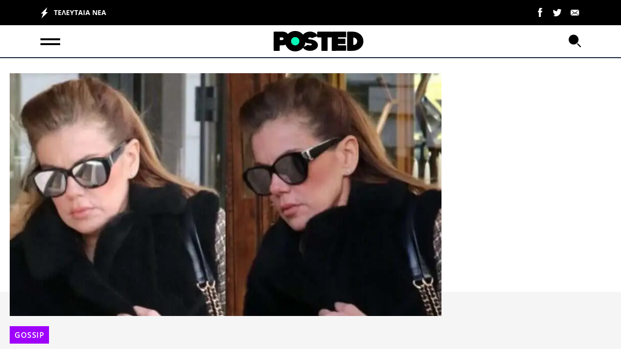

--- FILE ---
content_type: text/html; charset=UTF-8
request_url: https://posted.gr/lifestyle/gossip/didaxe-styl-me-panofori-oneiro-travixe-ta-vlemmata-i-eygenia-manolidoy-san-galazoaimati-sto-kentro-tis-athinas/
body_size: 52831
content:
<!DOCTYPE html>
<html class="has-navbar-fixed-top" lang="el">
<head>
    <meta charset="utf-8">
    <meta http-equiv="X-UA-Compatible" content="IE=edge">
    <meta name="viewport" content="width=device-width, initial-scale=1.0"/>
				        
		<title>Δίδαξε στυλ, με πανωφόρι όνειρο: Τράβηξε τα βλέμματα η Ευγενία Μανωλίδου, σαν γαλαζοαίματη στο κέντρο της Αθήνας | Posted.gr</title>
		        
		<meta name="description" content="Σε μια νέα της εμφάνιση απαθανάτισε ο φωτογραφικός φακός την Ευγενία Μανωλίδου.Για το look της επέλεξε μια αμάνικη faux fur σε μαύρο χρώμα με ζώνη στη μέση">
        <meta name="author" content="Posted.gr Newsroom">
        <meta name="news_keywords" content="LIFESTYLE, GOSSIP"/>
        <meta name="keywords" content="LIFESTYLE, GOSSIP"/>
        <meta property="og:locale" content="el_GR"/>
        <meta property="og:type" content="article"/>
        <meta property="og:title" content="Δίδαξε στυλ, με πανωφόρι όνειρο: Τράβηξε τα βλέμματα η Ευγενία Μανωλίδου, σαν γαλαζοαίματη στο κέντρο της Αθήνας | Posted.gr"/>
        <meta property="og:description" content="Σε μια νέα της εμφάνιση απαθανάτισε ο φωτογραφικός φακός την Ευγενία Μανωλίδου.Για το look της επέλεξε μια αμάνικη faux fur σε μαύρο χρώμα με ζώνη στη μέση"/>
        <meta property="og:url" content="https://posted.gr/lifestyle/gossip/didaxe-styl-me-panofori-oneiro-travixe-ta-vlemmata-i-eygenia-manolidoy-san-galazoaimati-sto-kentro-tis-athinas/"/>
        <meta property="og:site_name" content="Posted.gr"/>
        
		<meta property="article:published_time" content="2024-03-14T12:14:19+00:00"/>
		<meta property="article:publisher" content="Posted.gr"/>
				
        <meta property="fb:app_id" content=""/>
		
        <meta property="og:image" content="https://posted.gr/wp-content/uploads/2024/03/stile-900x473.jpg"/>
        <meta property="og:image:width" content="900"/>
        <meta property="og:image:height" content="473"/>
		        
		<meta name="twitter:card" content="summary_large_image"/>
        <meta name="twitter:site" content="@posted"/>
        <meta name="twitter:creator" content="@posted"/>
        <meta name="twitter:domain" content="Posted.gr"/>
        <meta name="twitter:title" content="Δίδαξε στυλ, με πανωφόρι όνειρο: Τράβηξε τα βλέμματα η Ευγενία Μανωλίδου, σαν γαλαζοαίματη στο κέντρο της Αθήνας | Posted.gr"/>
        <meta name="twitter:description" content="Σε μια νέα της εμφάνιση απαθανάτισε ο φωτογραφικός φακός την Ευγενία Μανωλίδου.Για το look της επέλεξε μια αμάνικη faux fur σε μαύρο χρώμα με ζώνη στη μέση"/>
        <meta property="twitter:image" content="https://posted.gr/wp-content/uploads/2024/03/stile-900x473.jpg"/>
	
	    <meta name="robots" content="index, follow, max-image-preview:large, max-video-preview:-1, max-snippet:-1"/>
    <meta name="language" content="greek"/>
    <meta name="development" content="nxcode.gr"/>
    <meta name="copyright" content="@2022 - posted.gr. All Right Reserved."/>
	<script type="application/ld+json">{"@context":"http://schema.org","@type":"NewsArticle","isPartOf":{"@type":"CreativeWork","name":"posted"},"mainEntityOfPage":{"@type":"Webpage","@id":"https://posted.gr/lifestyle/gossip/didaxe-styl-me-panofori-oneiro-travixe-ta-vlemmata-i-eygenia-manolidoy-san-galazoaimati-sto-kentro-tis-athinas/"},"publisher":{"@type":"Organization","name":"posted","url":"https://posted.gr","foundingDate":"2022-01-01","logo":{"@type":"ImageObject","url":"https://posted.gr/wp-content/themes/nxcode/images/logo/posted_logo-200x46.png","width":"500px","height":"152px"},"contactPoint":{"@type":"ContactPoint","contactType":"Public Engagement","email":"info@posted.gr","url":"https://posted.gr/contact/"}},"isAccessibleForFree":"http://schema.org/True","keywords":"LIFESTYLE, GOSSIP","url":"https://posted.gr/lifestyle/gossip/didaxe-styl-me-panofori-oneiro-travixe-ta-vlemmata-i-eygenia-manolidoy-san-galazoaimati-sto-kentro-tis-athinas/","headline":"Δίδαξε στυλ, με πανωφόρι όνειρο: Τράβηξε τα βλέμματα η Ευγενία Μανωλίδου, σαν γαλαζοαίματη στο κέντρο της Αθήνας","articleSection":"GOSSIP","name":"Δίδαξε στυλ, με πανωφόρι όνειρο: Τράβηξε τα βλέμματα η Ευγενία Μανωλίδου, σαν γαλαζοαίματη στο κέντρο της Αθήνας","image":[{"@context":"http://schema.org","@type":"ImageObject","url":"https://posted.gr/wp-content/uploads/2024/03/stile-900x473.jpg","width":900,"height":473}],"thumbnailUrl":"https://posted.gr/wp-content/uploads/2024/03/stile-900x473.jpg","author":[{"@type":"Person","name":"Posted.gr Newsroom","sameAs":"https://posted.gr/author/antonis-valmas/"}],"articleBody":"Σε μια νέα της εμφάνιση απαθανάτισε ο φωτογραφικός φακός την Ευγενία Μανωλίδου.Για το look της επέλεξε μια αμάνικη faux fur σε μαύρο χρώμα με ζώνη στη μέση.\n\nΗ σύζυγος του Άδωνι Γεωργιάδη τη συνδύασε με μια tweed ζακέτα σε λευκό και μπεζ χρώμα, μαύρο παντελόνι και ψηλές γόβες.\n    \n    \n\nΤα Saint Laurent μεγάλα γυαλιά ηλίου ολοκλήρωσαν το chic look της που μπορείτε να επιλέξετε για το γραφείο.\nΔειτε την εδώ\n\n    \n\n\n\n\n    \n\n","description":"Σε μια νέα της εμφάνιση απαθανάτισε ο φωτογραφικός φακός την Ευγενία Μανωλίδου.Για το look της επέλεξε μια αμάνικη faux fur σε μαύρο χρώμα με ζώνη στη μέση","alternativeHeadline":"Σε μια νέα της εμφάνιση απαθανάτισε ο φωτογραφικός φακός την Ευγενία Μανωλίδου.Για το look της επέλεξε μια αμάνικη faux fur σε μαύρο χρώμα με ζώνη στη μέση","datePublished":"2024-03-14T12:14:19+00:00","dateModified":"2024-03-14T12:14:19+00:00"}</script>    <link rel="contact" href="/contact" title="Contact"/>
    <link rel="canonical" href="https://posted.gr/lifestyle/gossip/didaxe-styl-me-panofori-oneiro-travixe-ta-vlemmata-i-eygenia-manolidoy-san-galazoaimati-sto-kentro-tis-athinas/"/>
	
	        <link rel="amphtml" href="https://posted.gr/lifestyle/gossip/didaxe-styl-me-panofori-oneiro-travixe-ta-vlemmata-i-eygenia-manolidoy-san-galazoaimati-sto-kentro-tis-athinas/amp/">
	
    <link rel="icon" type="image/png" href="https://posted.gr/wp-content/themes/nxcode/images/favicon/posted_ico.png">

    <!--  Favicon Import End  -->
    <meta name="apple-mobile-web-app-title" content="posted.gr">
    <meta name="application-name" content="posted.gr">
    <meta name="msapplication-TileColor" content="#ffffff">
    <meta name="theme-color" content="#000">
    <!-- <link href="https://fonts.googleapis.com/css2?family=Commissioner:wght@400;700;800;900&display=swap" rel="stylesheet"> -->
    <!--    <link rel="preload" href="/wp-content/themes/nxcode/fonts/HGFBk__.woff" as="font" crossorigin="anonymous">-->

    <link rel="preload" href="/wp-content/themes/nxcode/fonts/OpenSans-Regular.ttf" as="font" crossorigin="anonymous">
    <link rel="preload" href="/wp-content/themes/nxcode/fonts/OpenSans-Bold.ttf" as="font" crossorigin="anonymous">
    <link rel="preload" href="/wp-content/themes/nxcode/fonts/OpenSans-ExtraBold.ttf" as="font" crossorigin="anonymous">
    <!-- Critical CSS Start-->
	    <!-- Critical CSS End -->
    <style>
        @font-face {
            font-family: "Averta";
            src: url('/wp-content/themes/nxcode/fonts/OpenSans-Regular.ttf') format('truetype');
            font-style: normal;
            font-weight: normal;
            text-rendering: optimizeLegibility;
            font-display: swap;
        }

        @font-face {
            font-family: "Averta-Bold";
            src: url('/wp-content/themes/nxcode/fonts/OpenSans-Bold.ttf') format('truetype');
            font-style: normal;
            font-weight: 700;
            text-rendering: optimizeLegibility;
            font-display: swap;
        }

        @font-face {
            font-family: "Cera-Black";
            src: url('/wp-content/themes/nxcode/fonts/OpenSans-ExtraBold.ttf') format('truetype');
            font-style: normal;
            font-weight: 900;
            text-rendering: optimizeLegibility;
            font-display: swap;
        }
    </style>
	

			            <link rel="preload"
                  href="https://posted.gr/wp-content/uploads/2024/03/stile-660x370.jpg.webp"
                  as="image" media="(max-width: 768px)">
				    <script id="rro-cervantes-var">
        var category = 'GOSSIP';
        var pageType = 'post';
        var articleId = '43251';
    </script>

    <script data-cfasync="false"  id="cervantes" async src="https://cervantes.ringier.ro/posted/ads-config.js"  type="text/javascript"></script>
    <style>﻿.is-unselectable,.button,.tabs,.pagination-previous,.pagination-next,.pagination-link,.pagination-ellipsis,.breadcrumb{-webkit-touch-callout:none;-webkit-user-select:none;-moz-user-select:none;-ms-user-select:none;user-select:none}.navbar-link:not(.is-arrowless)::after{border:3px solid transparent;border-radius:2px;border-right:0;border-top:0;content:" ";display:block;height:.625em;margin-top:-0.4375em;pointer-events:none;position:absolute;top:50%;transform:rotate(-45deg);transform-origin:center;width:.625em}.block:not(:last-child),.title:not(:last-child),.subtitle:not(:last-child),.table-container:not(:last-child),.table:not(:last-child),.progress:not(:last-child),.notification:not(:last-child),.content:not(:last-child),.box:not(:last-child),.tabs:not(:last-child),.pagination:not(:last-child),.message:not(:last-child),.level:not(:last-child),.breadcrumb:not(:last-child){margin-bottom:1.5rem}.delete,.modal-close{-webkit-touch-callout:none;-webkit-user-select:none;-moz-user-select:none;-ms-user-select:none;user-select:none;-moz-appearance:none;-webkit-appearance:none;background-color:rgba(10,10,10,.2);border:none;border-radius:9999px;cursor:pointer;pointer-events:auto;display:inline-block;flex-grow:0;flex-shrink:0;font-size:0;height:20px;max-height:20px;max-width:20px;min-height:20px;min-width:20px;outline:none;position:relative;vertical-align:top;width:20px}.delete::before,.modal-close::before,.delete::after,.modal-close::after{background-color:#fff;content:"";display:block;left:50%;position:absolute;top:50%;transform:translateX(-50%) translateY(-50%) rotate(45deg);transform-origin:center center}.delete::before,.modal-close::before{height:2px;width:50%}.delete::after,.modal-close::after{height:50%;width:2px}.delete:hover,.modal-close:hover,.delete:focus,.modal-close:focus{background-color:rgba(10,10,10,.3)}.delete:active,.modal-close:active{background-color:rgba(10,10,10,.4)}.is-small.delete,.is-small.modal-close{height:16px;max-height:16px;max-width:16px;min-height:16px;min-width:16px;width:16px}.is-medium.delete,.is-medium.modal-close{height:24px;max-height:24px;max-width:24px;min-height:24px;min-width:24px;width:24px}.is-large.delete,.is-large.modal-close{height:32px;max-height:32px;max-width:32px;min-height:32px;min-width:32px;width:32px}.loader,.button.is-loading::after,.control.is-loading::after{animation:spinAround 500ms infinite linear;border:2px solid #dbdbdb;border-radius:9999px;border-right-color:transparent;border-top-color:transparent;content:"";display:block;height:1em;position:relative;width:1em}.hero-video,.is-overlay,.image.is-square img,.image.is-square .has-ratio,.image.is-1by1 img,.image.is-1by1 .has-ratio,.image.is-5by4 img,.image.is-5by4 .has-ratio,.image.is-4by3 img,.image.is-4by3 .has-ratio,.image.is-3by2 img,.image.is-3by2 .has-ratio,.image.is-5by3 img,.image.is-5by3 .has-ratio,.image.is-16by9 img,.image.is-16by9 .has-ratio,.image.is-2by1 img,.image.is-2by1 .has-ratio,.image.is-3by1 img,.image.is-3by1 .has-ratio,.image.is-4by5 img,.image.is-4by5 .has-ratio,.image.is-3by4 img,.image.is-3by4 .has-ratio,.image.is-2by3 img,.image.is-2by3 .has-ratio,.image.is-3by5 img,.image.is-3by5 .has-ratio,.image.is-9by16 img,.image.is-9by16 .has-ratio,.image.is-1by2 img,.image.is-1by2 .has-ratio,.image.is-1by3 img,.image.is-1by3 .has-ratio,.modal-background,.modal{bottom:0;left:0;position:absolute;right:0;top:0}.navbar-burger{-moz-appearance:none;-webkit-appearance:none;appearance:none;background:none;border:none;color:currentColor;font-family:inherit;font-size:1em;margin:0;padding:0}/*! minireset.css v0.0.6 | MIT License | github.com/jgthms/minireset.css */html,body,p,ol,ul,li,dl,dt,dd,blockquote,figure,fieldset,legend,textarea,pre,iframe,hr,h1,h2,h3,h4,h5,h6{margin:0;padding:0}h1,h2,h3,h4,h5,h6{font-size:100%;font-weight:normal}ul{list-style:none}button,input,select,textarea{margin:0}html{box-sizing:border-box}*,*::before,*::after{box-sizing:inherit}img,video{height:auto;max-width:100%}iframe{border:0}table{border-collapse:collapse;border-spacing:0}td,th{padding:0}td:not([align]),th:not([align]){text-align:inherit}html{background-color:#fff;font-size:16px;-moz-osx-font-smoothing:grayscale;-webkit-font-smoothing:antialiased;min-width:300px;overflow-x:hidden;overflow-y:scroll;text-rendering:optimizeLegibility;text-size-adjust:100%}article,aside,figure,footer,header,hgroup,section{display:block}body,button,input,optgroup,select,textarea{font-family:BlinkMacSystemFont,-apple-system,"Segoe UI","Roboto","Oxygen","Ubuntu","Cantarell","Fira Sans","Droid Sans","Helvetica Neue","Helvetica","Arial",sans-serif}code,pre{-moz-osx-font-smoothing:auto;-webkit-font-smoothing:auto;font-family:monospace}body{color:#4a4a4a;font-size:1em;font-weight:400;line-height:1.5}a{color:#485fc7;cursor:pointer;text-decoration:none}a strong{color:currentColor}a:hover{color:#363636}code{background-color:#f5f5f5;color:#da1039;font-size:.875em;font-weight:normal;padding:.25em .5em .25em}hr{background-color:#f5f5f5;border:none;display:block;height:2px;margin:1.5rem 0}img{height:auto;max-width:100%}input[type=checkbox],input[type=radio]{vertical-align:baseline}small{font-size:.875em}span{font-style:inherit;font-weight:inherit}strong{color:#363636;font-weight:700}fieldset{border:none}pre{-webkit-overflow-scrolling:touch;background-color:#f5f5f5;color:#4a4a4a;font-size:.875em;overflow-x:auto;padding:1.25rem 1.5rem;white-space:pre;word-wrap:normal}pre code{background-color:transparent;color:currentColor;font-size:1em;padding:0}table td,table th{vertical-align:top}table td:not([align]),table th:not([align]){text-align:inherit}table th{color:#363636}@keyframes spinAround{from{transform:rotate(0deg)}to{transform:rotate(359deg)}}.column{display:block;flex-basis:0;flex-grow:1;flex-shrink:1;padding:.75rem}.columns.is-mobile>.column.is-narrow{flex:none;width:unset}.columns.is-mobile>.column.is-full{flex:none;width:100%}.columns.is-mobile>.column.is-three-quarters{flex:none;width:75%}.columns.is-mobile>.column.is-two-thirds{flex:none;width:66.6666%}.columns.is-mobile>.column.is-half{flex:none;width:50%}.columns.is-mobile>.column.is-one-third{flex:none;width:33.3333%}.columns.is-mobile>.column.is-one-quarter{flex:none;width:25%}.columns.is-mobile>.column.is-one-fifth{flex:none;width:20%}.columns.is-mobile>.column.is-two-fifths{flex:none;width:40%}.columns.is-mobile>.column.is-three-fifths{flex:none;width:60%}.columns.is-mobile>.column.is-four-fifths{flex:none;width:80%}.columns.is-mobile>.column.is-offset-three-quarters{margin-left:75%}.columns.is-mobile>.column.is-offset-two-thirds{margin-left:66.6666%}.columns.is-mobile>.column.is-offset-half{margin-left:50%}.columns.is-mobile>.column.is-offset-one-third{margin-left:33.3333%}.columns.is-mobile>.column.is-offset-one-quarter{margin-left:25%}.columns.is-mobile>.column.is-offset-one-fifth{margin-left:20%}.columns.is-mobile>.column.is-offset-two-fifths{margin-left:40%}.columns.is-mobile>.column.is-offset-three-fifths{margin-left:60%}.columns.is-mobile>.column.is-offset-four-fifths{margin-left:80%}.columns.is-mobile>.column.is-0{flex:none;width:0%}.columns.is-mobile>.column.is-offset-0{margin-left:0%}.columns.is-mobile>.column.is-1{flex:none;width:8.33333337%}.columns.is-mobile>.column.is-offset-1{margin-left:8.33333337%}.columns.is-mobile>.column.is-2{flex:none;width:16.66666674%}.columns.is-mobile>.column.is-offset-2{margin-left:16.66666674%}.columns.is-mobile>.column.is-3{flex:none;width:25%}.columns.is-mobile>.column.is-offset-3{margin-left:25%}.columns.is-mobile>.column.is-4{flex:none;width:33.33333337%}.columns.is-mobile>.column.is-offset-4{margin-left:33.33333337%}.columns.is-mobile>.column.is-5{flex:none;width:41.66666674%}.columns.is-mobile>.column.is-offset-5{margin-left:41.66666674%}.columns.is-mobile>.column.is-6{flex:none;width:50%}.columns.is-mobile>.column.is-offset-6{margin-left:50%}.columns.is-mobile>.column.is-7{flex:none;width:58.33333337%}.columns.is-mobile>.column.is-offset-7{margin-left:58.33333337%}.columns.is-mobile>.column.is-8{flex:none;width:66.66666674%}.columns.is-mobile>.column.is-offset-8{margin-left:66.66666674%}.columns.is-mobile>.column.is-9{flex:none;width:75%}.columns.is-mobile>.column.is-offset-9{margin-left:75%}.columns.is-mobile>.column.is-10{flex:none;width:83.33333337%}.columns.is-mobile>.column.is-offset-10{margin-left:83.33333337%}.columns.is-mobile>.column.is-11{flex:none;width:91.66666674%}.columns.is-mobile>.column.is-offset-11{margin-left:91.66666674%}.columns.is-mobile>.column.is-12{flex:none;width:100%}.columns.is-mobile>.column.is-offset-12{margin-left:100%}@media screen and (max-width: 768px){.column.is-narrow-mobile{flex:none;width:unset}.column.is-full-mobile{flex:none;width:100%}.column.is-three-quarters-mobile{flex:none;width:75%}.column.is-two-thirds-mobile{flex:none;width:66.6666%}.column.is-half-mobile{flex:none;width:50%}.column.is-one-third-mobile{flex:none;width:33.3333%}.column.is-one-quarter-mobile{flex:none;width:25%}.column.is-one-fifth-mobile{flex:none;width:20%}.column.is-two-fifths-mobile{flex:none;width:40%}.column.is-three-fifths-mobile{flex:none;width:60%}.column.is-four-fifths-mobile{flex:none;width:80%}.column.is-offset-three-quarters-mobile{margin-left:75%}.column.is-offset-two-thirds-mobile{margin-left:66.6666%}.column.is-offset-half-mobile{margin-left:50%}.column.is-offset-one-third-mobile{margin-left:33.3333%}.column.is-offset-one-quarter-mobile{margin-left:25%}.column.is-offset-one-fifth-mobile{margin-left:20%}.column.is-offset-two-fifths-mobile{margin-left:40%}.column.is-offset-three-fifths-mobile{margin-left:60%}.column.is-offset-four-fifths-mobile{margin-left:80%}.column.is-0-mobile{flex:none;width:0%}.column.is-offset-0-mobile{margin-left:0%}.column.is-1-mobile{flex:none;width:8.33333337%}.column.is-offset-1-mobile{margin-left:8.33333337%}.column.is-2-mobile{flex:none;width:16.66666674%}.column.is-offset-2-mobile{margin-left:16.66666674%}.column.is-3-mobile{flex:none;width:25%}.column.is-offset-3-mobile{margin-left:25%}.column.is-4-mobile{flex:none;width:33.33333337%}.column.is-offset-4-mobile{margin-left:33.33333337%}.column.is-5-mobile{flex:none;width:41.66666674%}.column.is-offset-5-mobile{margin-left:41.66666674%}.column.is-6-mobile{flex:none;width:50%}.column.is-offset-6-mobile{margin-left:50%}.column.is-7-mobile{flex:none;width:58.33333337%}.column.is-offset-7-mobile{margin-left:58.33333337%}.column.is-8-mobile{flex:none;width:66.66666674%}.column.is-offset-8-mobile{margin-left:66.66666674%}.column.is-9-mobile{flex:none;width:75%}.column.is-offset-9-mobile{margin-left:75%}.column.is-10-mobile{flex:none;width:83.33333337%}.column.is-offset-10-mobile{margin-left:83.33333337%}.column.is-11-mobile{flex:none;width:91.66666674%}.column.is-offset-11-mobile{margin-left:91.66666674%}.column.is-12-mobile{flex:none;width:100%}.column.is-offset-12-mobile{margin-left:100%}}@media screen and (min-width: 769px),print{.column.is-narrow,.column.is-narrow-tablet{flex:none;width:unset}.column.is-full,.column.is-full-tablet{flex:none;width:100%}.column.is-three-quarters,.column.is-three-quarters-tablet{flex:none;width:75%}.column.is-two-thirds,.column.is-two-thirds-tablet{flex:none;width:66.6666%}.column.is-half,.column.is-half-tablet{flex:none;width:50%}.column.is-one-third,.column.is-one-third-tablet{flex:none;width:33.3333%}.column.is-one-quarter,.column.is-one-quarter-tablet{flex:none;width:25%}.column.is-one-fifth,.column.is-one-fifth-tablet{flex:none;width:20%}.column.is-two-fifths,.column.is-two-fifths-tablet{flex:none;width:40%}.column.is-three-fifths,.column.is-three-fifths-tablet{flex:none;width:60%}.column.is-four-fifths,.column.is-four-fifths-tablet{flex:none;width:80%}.column.is-offset-three-quarters,.column.is-offset-three-quarters-tablet{margin-left:75%}.column.is-offset-two-thirds,.column.is-offset-two-thirds-tablet{margin-left:66.6666%}.column.is-offset-half,.column.is-offset-half-tablet{margin-left:50%}.column.is-offset-one-third,.column.is-offset-one-third-tablet{margin-left:33.3333%}.column.is-offset-one-quarter,.column.is-offset-one-quarter-tablet{margin-left:25%}.column.is-offset-one-fifth,.column.is-offset-one-fifth-tablet{margin-left:20%}.column.is-offset-two-fifths,.column.is-offset-two-fifths-tablet{margin-left:40%}.column.is-offset-three-fifths,.column.is-offset-three-fifths-tablet{margin-left:60%}.column.is-offset-four-fifths,.column.is-offset-four-fifths-tablet{margin-left:80%}.column.is-0,.column.is-0-tablet{flex:none;width:0%}.column.is-offset-0,.column.is-offset-0-tablet{margin-left:0%}.column.is-1,.column.is-1-tablet{flex:none;width:8.33333337%}.column.is-offset-1,.column.is-offset-1-tablet{margin-left:8.33333337%}.column.is-2,.column.is-2-tablet{flex:none;width:16.66666674%}.column.is-offset-2,.column.is-offset-2-tablet{margin-left:16.66666674%}.column.is-3,.column.is-3-tablet{flex:none;width:25%}.column.is-offset-3,.column.is-offset-3-tablet{margin-left:25%}.column.is-4,.column.is-4-tablet{flex:none;width:33.33333337%}.column.is-offset-4,.column.is-offset-4-tablet{margin-left:33.33333337%}.column.is-5,.column.is-5-tablet{flex:none;width:41.66666674%}.column.is-offset-5,.column.is-offset-5-tablet{margin-left:41.66666674%}.column.is-6,.column.is-6-tablet{flex:none;width:50%}.column.is-offset-6,.column.is-offset-6-tablet{margin-left:50%}.column.is-7,.column.is-7-tablet{flex:none;width:58.33333337%}.column.is-offset-7,.column.is-offset-7-tablet{margin-left:58.33333337%}.column.is-8,.column.is-8-tablet{flex:none;width:66.66666674%}.column.is-offset-8,.column.is-offset-8-tablet{margin-left:66.66666674%}.column.is-9,.column.is-9-tablet{flex:none;width:75%}.column.is-offset-9,.column.is-offset-9-tablet{margin-left:75%}.column.is-10,.column.is-10-tablet{flex:none;width:83.33333337%}.column.is-offset-10,.column.is-offset-10-tablet{margin-left:83.33333337%}.column.is-11,.column.is-11-tablet{flex:none;width:91.66666674%}.column.is-offset-11,.column.is-offset-11-tablet{margin-left:91.66666674%}.column.is-12,.column.is-12-tablet{flex:none;width:100%}.column.is-offset-12,.column.is-offset-12-tablet{margin-left:100%}}@media screen and (max-width: 1023px){.column.is-narrow-touch{flex:none;width:unset}.column.is-full-touch{flex:none;width:100%}.column.is-three-quarters-touch{flex:none;width:75%}.column.is-two-thirds-touch{flex:none;width:66.6666%}.column.is-half-touch{flex:none;width:50%}.column.is-one-third-touch{flex:none;width:33.3333%}.column.is-one-quarter-touch{flex:none;width:25%}.column.is-one-fifth-touch{flex:none;width:20%}.column.is-two-fifths-touch{flex:none;width:40%}.column.is-three-fifths-touch{flex:none;width:60%}.column.is-four-fifths-touch{flex:none;width:80%}.column.is-offset-three-quarters-touch{margin-left:75%}.column.is-offset-two-thirds-touch{margin-left:66.6666%}.column.is-offset-half-touch{margin-left:50%}.column.is-offset-one-third-touch{margin-left:33.3333%}.column.is-offset-one-quarter-touch{margin-left:25%}.column.is-offset-one-fifth-touch{margin-left:20%}.column.is-offset-two-fifths-touch{margin-left:40%}.column.is-offset-three-fifths-touch{margin-left:60%}.column.is-offset-four-fifths-touch{margin-left:80%}.column.is-0-touch{flex:none;width:0%}.column.is-offset-0-touch{margin-left:0%}.column.is-1-touch{flex:none;width:8.33333337%}.column.is-offset-1-touch{margin-left:8.33333337%}.column.is-2-touch{flex:none;width:16.66666674%}.column.is-offset-2-touch{margin-left:16.66666674%}.column.is-3-touch{flex:none;width:25%}.column.is-offset-3-touch{margin-left:25%}.column.is-4-touch{flex:none;width:33.33333337%}.column.is-offset-4-touch{margin-left:33.33333337%}.column.is-5-touch{flex:none;width:41.66666674%}.column.is-offset-5-touch{margin-left:41.66666674%}.column.is-6-touch{flex:none;width:50%}.column.is-offset-6-touch{margin-left:50%}.column.is-7-touch{flex:none;width:58.33333337%}.column.is-offset-7-touch{margin-left:58.33333337%}.column.is-8-touch{flex:none;width:66.66666674%}.column.is-offset-8-touch{margin-left:66.66666674%}.column.is-9-touch{flex:none;width:75%}.column.is-offset-9-touch{margin-left:75%}.column.is-10-touch{flex:none;width:83.33333337%}.column.is-offset-10-touch{margin-left:83.33333337%}.column.is-11-touch{flex:none;width:91.66666674%}.column.is-offset-11-touch{margin-left:91.66666674%}.column.is-12-touch{flex:none;width:100%}.column.is-offset-12-touch{margin-left:100%}}@media screen and (min-width: 1024px){.column.is-narrow-desktop{flex:none;width:unset}.column.is-full-desktop{flex:none;width:100%}.column.is-three-quarters-desktop{flex:none;width:75%}.column.is-two-thirds-desktop{flex:none;width:66.6666%}.column.is-half-desktop{flex:none;width:50%}.column.is-one-third-desktop{flex:none;width:33.3333%}.column.is-one-quarter-desktop{flex:none;width:25%}.column.is-one-fifth-desktop{flex:none;width:20%}.column.is-two-fifths-desktop{flex:none;width:40%}.column.is-three-fifths-desktop{flex:none;width:60%}.column.is-four-fifths-desktop{flex:none;width:80%}.column.is-offset-three-quarters-desktop{margin-left:75%}.column.is-offset-two-thirds-desktop{margin-left:66.6666%}.column.is-offset-half-desktop{margin-left:50%}.column.is-offset-one-third-desktop{margin-left:33.3333%}.column.is-offset-one-quarter-desktop{margin-left:25%}.column.is-offset-one-fifth-desktop{margin-left:20%}.column.is-offset-two-fifths-desktop{margin-left:40%}.column.is-offset-three-fifths-desktop{margin-left:60%}.column.is-offset-four-fifths-desktop{margin-left:80%}.column.is-0-desktop{flex:none;width:0%}.column.is-offset-0-desktop{margin-left:0%}.column.is-1-desktop{flex:none;width:8.33333337%}.column.is-offset-1-desktop{margin-left:8.33333337%}.column.is-2-desktop{flex:none;width:16.66666674%}.column.is-offset-2-desktop{margin-left:16.66666674%}.column.is-3-desktop{flex:none;width:25%}.column.is-offset-3-desktop{margin-left:25%}.column.is-4-desktop{flex:none;width:33.33333337%}.column.is-offset-4-desktop{margin-left:33.33333337%}.column.is-5-desktop{flex:none;width:41.66666674%}.column.is-offset-5-desktop{margin-left:41.66666674%}.column.is-6-desktop{flex:none;width:50%}.column.is-offset-6-desktop{margin-left:50%}.column.is-7-desktop{flex:none;width:58.33333337%}.column.is-offset-7-desktop{margin-left:58.33333337%}.column.is-8-desktop{flex:none;width:66.66666674%}.column.is-offset-8-desktop{margin-left:66.66666674%}.column.is-9-desktop{flex:none;width:75%}.column.is-offset-9-desktop{margin-left:75%}.column.is-10-desktop{flex:none;width:83.33333337%}.column.is-offset-10-desktop{margin-left:83.33333337%}.column.is-11-desktop{flex:none;width:91.66666674%}.column.is-offset-11-desktop{margin-left:91.66666674%}.column.is-12-desktop{flex:none;width:100%}.column.is-offset-12-desktop{margin-left:100%}}@media screen and (min-width: 1216px){.column.is-narrow-widescreen{flex:none;width:unset}.column.is-full-widescreen{flex:none;width:100%}.column.is-three-quarters-widescreen{flex:none;width:75%}.column.is-two-thirds-widescreen{flex:none;width:66.6666%}.column.is-half-widescreen{flex:none;width:50%}.column.is-one-third-widescreen{flex:none;width:33.3333%}.column.is-one-quarter-widescreen{flex:none;width:25%}.column.is-one-fifth-widescreen{flex:none;width:20%}.column.is-two-fifths-widescreen{flex:none;width:40%}.column.is-three-fifths-widescreen{flex:none;width:60%}.column.is-four-fifths-widescreen{flex:none;width:80%}.column.is-offset-three-quarters-widescreen{margin-left:75%}.column.is-offset-two-thirds-widescreen{margin-left:66.6666%}.column.is-offset-half-widescreen{margin-left:50%}.column.is-offset-one-third-widescreen{margin-left:33.3333%}.column.is-offset-one-quarter-widescreen{margin-left:25%}.column.is-offset-one-fifth-widescreen{margin-left:20%}.column.is-offset-two-fifths-widescreen{margin-left:40%}.column.is-offset-three-fifths-widescreen{margin-left:60%}.column.is-offset-four-fifths-widescreen{margin-left:80%}.column.is-0-widescreen{flex:none;width:0%}.column.is-offset-0-widescreen{margin-left:0%}.column.is-1-widescreen{flex:none;width:8.33333337%}.column.is-offset-1-widescreen{margin-left:8.33333337%}.column.is-2-widescreen{flex:none;width:16.66666674%}.column.is-offset-2-widescreen{margin-left:16.66666674%}.column.is-3-widescreen{flex:none;width:25%}.column.is-offset-3-widescreen{margin-left:25%}.column.is-4-widescreen{flex:none;width:33.33333337%}.column.is-offset-4-widescreen{margin-left:33.33333337%}.column.is-5-widescreen{flex:none;width:41.66666674%}.column.is-offset-5-widescreen{margin-left:41.66666674%}.column.is-6-widescreen{flex:none;width:50%}.column.is-offset-6-widescreen{margin-left:50%}.column.is-7-widescreen{flex:none;width:58.33333337%}.column.is-offset-7-widescreen{margin-left:58.33333337%}.column.is-8-widescreen{flex:none;width:66.66666674%}.column.is-offset-8-widescreen{margin-left:66.66666674%}.column.is-9-widescreen{flex:none;width:75%}.column.is-offset-9-widescreen{margin-left:75%}.column.is-10-widescreen{flex:none;width:83.33333337%}.column.is-offset-10-widescreen{margin-left:83.33333337%}.column.is-11-widescreen{flex:none;width:91.66666674%}.column.is-offset-11-widescreen{margin-left:91.66666674%}.column.is-12-widescreen{flex:none;width:100%}.column.is-offset-12-widescreen{margin-left:100%}}@media screen and (min-width: 1408px){.column.is-narrow-fullhd{flex:none;width:unset}.column.is-full-fullhd{flex:none;width:100%}.column.is-three-quarters-fullhd{flex:none;width:75%}.column.is-two-thirds-fullhd{flex:none;width:66.6666%}.column.is-half-fullhd{flex:none;width:50%}.column.is-one-third-fullhd{flex:none;width:33.3333%}.column.is-one-quarter-fullhd{flex:none;width:25%}.column.is-one-fifth-fullhd{flex:none;width:20%}.column.is-two-fifths-fullhd{flex:none;width:40%}.column.is-three-fifths-fullhd{flex:none;width:60%}.column.is-four-fifths-fullhd{flex:none;width:80%}.column.is-offset-three-quarters-fullhd{margin-left:75%}.column.is-offset-two-thirds-fullhd{margin-left:66.6666%}.column.is-offset-half-fullhd{margin-left:50%}.column.is-offset-one-third-fullhd{margin-left:33.3333%}.column.is-offset-one-quarter-fullhd{margin-left:25%}.column.is-offset-one-fifth-fullhd{margin-left:20%}.column.is-offset-two-fifths-fullhd{margin-left:40%}.column.is-offset-three-fifths-fullhd{margin-left:60%}.column.is-offset-four-fifths-fullhd{margin-left:80%}.column.is-0-fullhd{flex:none;width:0%}.column.is-offset-0-fullhd{margin-left:0%}.column.is-1-fullhd{flex:none;width:8.33333337%}.column.is-offset-1-fullhd{margin-left:8.33333337%}.column.is-2-fullhd{flex:none;width:16.66666674%}.column.is-offset-2-fullhd{margin-left:16.66666674%}.column.is-3-fullhd{flex:none;width:25%}.column.is-offset-3-fullhd{margin-left:25%}.column.is-4-fullhd{flex:none;width:33.33333337%}.column.is-offset-4-fullhd{margin-left:33.33333337%}.column.is-5-fullhd{flex:none;width:41.66666674%}.column.is-offset-5-fullhd{margin-left:41.66666674%}.column.is-6-fullhd{flex:none;width:50%}.column.is-offset-6-fullhd{margin-left:50%}.column.is-7-fullhd{flex:none;width:58.33333337%}.column.is-offset-7-fullhd{margin-left:58.33333337%}.column.is-8-fullhd{flex:none;width:66.66666674%}.column.is-offset-8-fullhd{margin-left:66.66666674%}.column.is-9-fullhd{flex:none;width:75%}.column.is-offset-9-fullhd{margin-left:75%}.column.is-10-fullhd{flex:none;width:83.33333337%}.column.is-offset-10-fullhd{margin-left:83.33333337%}.column.is-11-fullhd{flex:none;width:91.66666674%}.column.is-offset-11-fullhd{margin-left:91.66666674%}.column.is-12-fullhd{flex:none;width:100%}.column.is-offset-12-fullhd{margin-left:100%}}.columns{margin-left:-0.75rem;margin-right:-0.75rem;margin-top:-0.75rem}.columns:last-child{margin-bottom:-0.75rem}.columns:not(:last-child){margin-bottom:calc(1.5rem - 0.75rem)}.columns.is-centered{justify-content:center}.columns.is-gapless{margin-left:0;margin-right:0;margin-top:0}.columns.is-gapless>.column{margin:0;padding:0 !important}.columns.is-gapless:not(:last-child){margin-bottom:1.5rem}.columns.is-gapless:last-child{margin-bottom:0}.columns.is-mobile{display:flex}.columns.is-multiline{flex-wrap:wrap}.columns.is-vcentered{align-items:center}@media screen and (min-width: 769px),print{.columns:not(.is-desktop){display:flex}}@media screen and (min-width: 1024px){.columns.is-desktop{display:flex}}.columns.is-variable{--columnGap: 0.75rem;margin-left:calc(-1*var(--columnGap));margin-right:calc(-1*var(--columnGap))}.columns.is-variable>.column{padding-left:var(--columnGap);padding-right:var(--columnGap)}.columns.is-variable.is-0{--columnGap: 0rem}@media screen and (max-width: 768px){.columns.is-variable.is-0-mobile{--columnGap: 0rem}}@media screen and (min-width: 769px),print{.columns.is-variable.is-0-tablet{--columnGap: 0rem}}@media screen and (min-width: 769px)and (max-width: 1023px){.columns.is-variable.is-0-tablet-only{--columnGap: 0rem}}@media screen and (max-width: 1023px){.columns.is-variable.is-0-touch{--columnGap: 0rem}}@media screen and (min-width: 1024px){.columns.is-variable.is-0-desktop{--columnGap: 0rem}}@media screen and (min-width: 1024px)and (max-width: 1215px){.columns.is-variable.is-0-desktop-only{--columnGap: 0rem}}@media screen and (min-width: 1216px){.columns.is-variable.is-0-widescreen{--columnGap: 0rem}}@media screen and (min-width: 1216px)and (max-width: 1407px){.columns.is-variable.is-0-widescreen-only{--columnGap: 0rem}}@media screen and (min-width: 1408px){.columns.is-variable.is-0-fullhd{--columnGap: 0rem}}.columns.is-variable.is-1{--columnGap: 0.25rem}@media screen and (max-width: 768px){.columns.is-variable.is-1-mobile{--columnGap: 0.25rem}}@media screen and (min-width: 769px),print{.columns.is-variable.is-1-tablet{--columnGap: 0.25rem}}@media screen and (min-width: 769px)and (max-width: 1023px){.columns.is-variable.is-1-tablet-only{--columnGap: 0.25rem}}@media screen and (max-width: 1023px){.columns.is-variable.is-1-touch{--columnGap: 0.25rem}}@media screen and (min-width: 1024px){.columns.is-variable.is-1-desktop{--columnGap: 0.25rem}}@media screen and (min-width: 1024px)and (max-width: 1215px){.columns.is-variable.is-1-desktop-only{--columnGap: 0.25rem}}@media screen and (min-width: 1216px){.columns.is-variable.is-1-widescreen{--columnGap: 0.25rem}}@media screen and (min-width: 1216px)and (max-width: 1407px){.columns.is-variable.is-1-widescreen-only{--columnGap: 0.25rem}}@media screen and (min-width: 1408px){.columns.is-variable.is-1-fullhd{--columnGap: 0.25rem}}.columns.is-variable.is-2{--columnGap: 0.5rem}@media screen and (max-width: 768px){.columns.is-variable.is-2-mobile{--columnGap: 0.5rem}}@media screen and (min-width: 769px),print{.columns.is-variable.is-2-tablet{--columnGap: 0.5rem}}@media screen and (min-width: 769px)and (max-width: 1023px){.columns.is-variable.is-2-tablet-only{--columnGap: 0.5rem}}@media screen and (max-width: 1023px){.columns.is-variable.is-2-touch{--columnGap: 0.5rem}}@media screen and (min-width: 1024px){.columns.is-variable.is-2-desktop{--columnGap: 0.5rem}}@media screen and (min-width: 1024px)and (max-width: 1215px){.columns.is-variable.is-2-desktop-only{--columnGap: 0.5rem}}@media screen and (min-width: 1216px){.columns.is-variable.is-2-widescreen{--columnGap: 0.5rem}}@media screen and (min-width: 1216px)and (max-width: 1407px){.columns.is-variable.is-2-widescreen-only{--columnGap: 0.5rem}}@media screen and (min-width: 1408px){.columns.is-variable.is-2-fullhd{--columnGap: 0.5rem}}.columns.is-variable.is-3{--columnGap: 0.75rem}@media screen and (max-width: 768px){.columns.is-variable.is-3-mobile{--columnGap: 0.75rem}}@media screen and (min-width: 769px),print{.columns.is-variable.is-3-tablet{--columnGap: 0.75rem}}@media screen and (min-width: 769px)and (max-width: 1023px){.columns.is-variable.is-3-tablet-only{--columnGap: 0.75rem}}@media screen and (max-width: 1023px){.columns.is-variable.is-3-touch{--columnGap: 0.75rem}}@media screen and (min-width: 1024px){.columns.is-variable.is-3-desktop{--columnGap: 0.75rem}}@media screen and (min-width: 1024px)and (max-width: 1215px){.columns.is-variable.is-3-desktop-only{--columnGap: 0.75rem}}@media screen and (min-width: 1216px){.columns.is-variable.is-3-widescreen{--columnGap: 0.75rem}}@media screen and (min-width: 1216px)and (max-width: 1407px){.columns.is-variable.is-3-widescreen-only{--columnGap: 0.75rem}}@media screen and (min-width: 1408px){.columns.is-variable.is-3-fullhd{--columnGap: 0.75rem}}.columns.is-variable.is-4{--columnGap: 1rem}@media screen and (max-width: 768px){.columns.is-variable.is-4-mobile{--columnGap: 1rem}}@media screen and (min-width: 769px),print{.columns.is-variable.is-4-tablet{--columnGap: 1rem}}@media screen and (min-width: 769px)and (max-width: 1023px){.columns.is-variable.is-4-tablet-only{--columnGap: 1rem}}@media screen and (max-width: 1023px){.columns.is-variable.is-4-touch{--columnGap: 1rem}}@media screen and (min-width: 1024px){.columns.is-variable.is-4-desktop{--columnGap: 1rem}}@media screen and (min-width: 1024px)and (max-width: 1215px){.columns.is-variable.is-4-desktop-only{--columnGap: 1rem}}@media screen and (min-width: 1216px){.columns.is-variable.is-4-widescreen{--columnGap: 1rem}}@media screen and (min-width: 1216px)and (max-width: 1407px){.columns.is-variable.is-4-widescreen-only{--columnGap: 1rem}}@media screen and (min-width: 1408px){.columns.is-variable.is-4-fullhd{--columnGap: 1rem}}.columns.is-variable.is-5{--columnGap: 1.25rem}@media screen and (max-width: 768px){.columns.is-variable.is-5-mobile{--columnGap: 1.25rem}}@media screen and (min-width: 769px),print{.columns.is-variable.is-5-tablet{--columnGap: 1.25rem}}@media screen and (min-width: 769px)and (max-width: 1023px){.columns.is-variable.is-5-tablet-only{--columnGap: 1.25rem}}@media screen and (max-width: 1023px){.columns.is-variable.is-5-touch{--columnGap: 1.25rem}}@media screen and (min-width: 1024px){.columns.is-variable.is-5-desktop{--columnGap: 1.25rem}}@media screen and (min-width: 1024px)and (max-width: 1215px){.columns.is-variable.is-5-desktop-only{--columnGap: 1.25rem}}@media screen and (min-width: 1216px){.columns.is-variable.is-5-widescreen{--columnGap: 1.25rem}}@media screen and (min-width: 1216px)and (max-width: 1407px){.columns.is-variable.is-5-widescreen-only{--columnGap: 1.25rem}}@media screen and (min-width: 1408px){.columns.is-variable.is-5-fullhd{--columnGap: 1.25rem}}.columns.is-variable.is-6{--columnGap: 1.5rem}@media screen and (max-width: 768px){.columns.is-variable.is-6-mobile{--columnGap: 1.5rem}}@media screen and (min-width: 769px),print{.columns.is-variable.is-6-tablet{--columnGap: 1.5rem}}@media screen and (min-width: 769px)and (max-width: 1023px){.columns.is-variable.is-6-tablet-only{--columnGap: 1.5rem}}@media screen and (max-width: 1023px){.columns.is-variable.is-6-touch{--columnGap: 1.5rem}}@media screen and (min-width: 1024px){.columns.is-variable.is-6-desktop{--columnGap: 1.5rem}}@media screen and (min-width: 1024px)and (max-width: 1215px){.columns.is-variable.is-6-desktop-only{--columnGap: 1.5rem}}@media screen and (min-width: 1216px){.columns.is-variable.is-6-widescreen{--columnGap: 1.5rem}}@media screen and (min-width: 1216px)and (max-width: 1407px){.columns.is-variable.is-6-widescreen-only{--columnGap: 1.5rem}}@media screen and (min-width: 1408px){.columns.is-variable.is-6-fullhd{--columnGap: 1.5rem}}.columns.is-variable.is-7{--columnGap: 1.75rem}@media screen and (max-width: 768px){.columns.is-variable.is-7-mobile{--columnGap: 1.75rem}}@media screen and (min-width: 769px),print{.columns.is-variable.is-7-tablet{--columnGap: 1.75rem}}@media screen and (min-width: 769px)and (max-width: 1023px){.columns.is-variable.is-7-tablet-only{--columnGap: 1.75rem}}@media screen and (max-width: 1023px){.columns.is-variable.is-7-touch{--columnGap: 1.75rem}}@media screen and (min-width: 1024px){.columns.is-variable.is-7-desktop{--columnGap: 1.75rem}}@media screen and (min-width: 1024px)and (max-width: 1215px){.columns.is-variable.is-7-desktop-only{--columnGap: 1.75rem}}@media screen and (min-width: 1216px){.columns.is-variable.is-7-widescreen{--columnGap: 1.75rem}}@media screen and (min-width: 1216px)and (max-width: 1407px){.columns.is-variable.is-7-widescreen-only{--columnGap: 1.75rem}}@media screen and (min-width: 1408px){.columns.is-variable.is-7-fullhd{--columnGap: 1.75rem}}.columns.is-variable.is-8{--columnGap: 2rem}@media screen and (max-width: 768px){.columns.is-variable.is-8-mobile{--columnGap: 2rem}}@media screen and (min-width: 769px),print{.columns.is-variable.is-8-tablet{--columnGap: 2rem}}@media screen and (min-width: 769px)and (max-width: 1023px){.columns.is-variable.is-8-tablet-only{--columnGap: 2rem}}@media screen and (max-width: 1023px){.columns.is-variable.is-8-touch{--columnGap: 2rem}}@media screen and (min-width: 1024px){.columns.is-variable.is-8-desktop{--columnGap: 2rem}}@media screen and (min-width: 1024px)and (max-width: 1215px){.columns.is-variable.is-8-desktop-only{--columnGap: 2rem}}@media screen and (min-width: 1216px){.columns.is-variable.is-8-widescreen{--columnGap: 2rem}}@media screen and (min-width: 1216px)and (max-width: 1407px){.columns.is-variable.is-8-widescreen-only{--columnGap: 2rem}}@media screen and (min-width: 1408px){.columns.is-variable.is-8-fullhd{--columnGap: 2rem}}.tile{align-items:stretch;display:block;flex-basis:0;flex-grow:1;flex-shrink:1;min-height:min-content}.tile.is-ancestor{margin-left:-0.75rem;margin-right:-0.75rem;margin-top:-0.75rem}.tile.is-ancestor:last-child{margin-bottom:-0.75rem}.tile.is-ancestor:not(:last-child){margin-bottom:.75rem}.tile.is-child{margin:0 !important}.tile.is-parent{padding:.75rem}.tile.is-vertical{flex-direction:column}.tile.is-vertical>.tile.is-child:not(:last-child){margin-bottom:1.5rem !important}@media screen and (min-width: 769px),print{.tile:not(.is-child){display:flex}.tile.is-1{flex:none;width:8.33333337%}.tile.is-2{flex:none;width:16.66666674%}.tile.is-3{flex:none;width:25%}.tile.is-4{flex:none;width:33.33333337%}.tile.is-5{flex:none;width:41.66666674%}.tile.is-6{flex:none;width:50%}.tile.is-7{flex:none;width:58.33333337%}.tile.is-8{flex:none;width:66.66666674%}.tile.is-9{flex:none;width:75%}.tile.is-10{flex:none;width:83.33333337%}.tile.is-11{flex:none;width:91.66666674%}.tile.is-12{flex:none;width:100%}}.breadcrumb{font-size:1rem;white-space:nowrap}.breadcrumb a{align-items:center;color:#485fc7;display:flex;justify-content:center;padding:0 .75em}.breadcrumb a:hover{color:#363636}.breadcrumb li{align-items:center;display:flex}.breadcrumb li:first-child a{padding-left:0}.breadcrumb li.is-active a{color:#363636;cursor:default;pointer-events:none}.breadcrumb li+li::before{color:#b5b5b5;content:"/"}.breadcrumb ul,.breadcrumb ol{align-items:flex-start;display:flex;flex-wrap:wrap;justify-content:flex-start}.breadcrumb .icon:first-child{margin-right:.5em}.breadcrumb .icon:last-child{margin-left:.5em}.breadcrumb.is-centered ol,.breadcrumb.is-centered ul{justify-content:center}.breadcrumb.is-right ol,.breadcrumb.is-right ul{justify-content:flex-end}.breadcrumb.is-small{font-size:.75rem}.breadcrumb.is-medium{font-size:1.25rem}.breadcrumb.is-large{font-size:1.5rem}.breadcrumb.has-arrow-separator li+li::before{content:"→"}.breadcrumb.has-bullet-separator li+li::before{content:"•"}.breadcrumb.has-dot-separator li+li::before{content:"·"}.breadcrumb.has-succeeds-separator li+li::before{content:"≻"}.card{background-color:#fff;border-radius:.25rem;box-shadow:0 .5em 1em -0.125em rgba(10,10,10,.1),0 0px 0 1px rgba(10,10,10,.02);color:#4a4a4a;max-width:100%;position:relative}.card-footer:first-child,.card-content:first-child,.card-header:first-child{border-top-left-radius:.25rem;border-top-right-radius:.25rem}.card-footer:last-child,.card-content:last-child,.card-header:last-child{border-bottom-left-radius:.25rem;border-bottom-right-radius:.25rem}.card-header{background-color:transparent;align-items:stretch;box-shadow:0 .125em .25em rgba(10,10,10,.1);display:flex}.card-header-title{align-items:center;color:#363636;display:flex;flex-grow:1;font-weight:700;padding:.75rem 1rem}.card-header-title.is-centered{justify-content:center}.card-header-icon{-moz-appearance:none;-webkit-appearance:none;appearance:none;background:none;border:none;color:currentColor;font-family:inherit;font-size:1em;margin:0;padding:0;align-items:center;cursor:pointer;display:flex;justify-content:center;padding:.75rem 1rem}.card-image{display:block;position:relative}.card-image:first-child img{border-top-left-radius:.25rem;border-top-right-radius:.25rem}.card-image:last-child img{border-bottom-left-radius:.25rem;border-bottom-right-radius:.25rem}.card-content{background-color:transparent;padding:.75rem 0}.card-padding .card-content{padding-left:.75rem;padding-right:.75rem}.card-footer{background-color:transparent;border-top:1px solid #ededed;align-items:stretch;display:flex}.card-footer-item{align-items:center;display:flex;flex-basis:0;flex-grow:1;flex-shrink:0;justify-content:center;padding:.75rem}.card-footer-item:not(:last-child){border-right:1px solid #ededed}.card .media:not(:last-child){margin-bottom:1.5rem}.dropdown{display:inline-flex;position:relative;vertical-align:top}.dropdown.is-active .dropdown-menu,.dropdown.is-hoverable:hover .dropdown-menu{display:block}.dropdown.is-right .dropdown-menu{left:auto;right:0}.dropdown.is-up .dropdown-menu{bottom:100%;padding-bottom:4px;padding-top:initial;top:auto}.dropdown-menu{display:none;left:0;min-width:12rem;padding-top:4px;position:absolute;top:100%;z-index:20}.dropdown-content{background-color:#fff;border-radius:4px;box-shadow:0 .5em 1em -0.125em rgba(10,10,10,.1),0 0px 0 1px rgba(10,10,10,.02);padding-bottom:.5rem;padding-top:.5rem}.dropdown-item{color:#4a4a4a;display:block;font-size:.875rem;line-height:1.5;padding:.375rem 1rem;position:relative}a.dropdown-item,button.dropdown-item{padding-right:3rem;text-align:inherit;white-space:nowrap;width:100%}a.dropdown-item:hover,button.dropdown-item:hover{background-color:#f5f5f5;color:#0a0a0a}a.dropdown-item.is-active,button.dropdown-item.is-active{background-color:#485fc7;color:#fff}.dropdown-divider{background-color:#ededed;border:none;display:block;height:1px;margin:.5rem 0}.level{align-items:center;justify-content:space-between}.level code{border-radius:4px}.level img{display:inline-block;vertical-align:top}.level.is-mobile{display:flex}.level.is-mobile .level-left,.level.is-mobile .level-right{display:flex}.level.is-mobile .level-left+.level-right{margin-top:0}.level.is-mobile .level-item:not(:last-child){margin-bottom:0;margin-right:.75rem}.level.is-mobile .level-item:not(.is-narrow){flex-grow:1}@media screen and (min-width: 769px),print{.level{display:flex}.level>.level-item:not(.is-narrow){flex-grow:1}}.level-item{align-items:center;display:flex;flex-basis:auto;flex-grow:0;flex-shrink:0;justify-content:center}.level-item .title,.level-item .subtitle{margin-bottom:0}@media screen and (max-width: 768px){.level-item:not(:last-child){margin-bottom:.75rem}}.level-left,.level-right{flex-basis:auto;flex-grow:0;flex-shrink:0}.level-left .level-item.is-flexible,.level-right .level-item.is-flexible{flex-grow:1}@media screen and (min-width: 769px),print{.level-left .level-item:not(:last-child),.level-right .level-item:not(:last-child){margin-right:.75rem}}.level-left{align-items:center;justify-content:flex-start}@media screen and (max-width: 768px){.level-left+.level-right{margin-top:1.5rem}}@media screen and (min-width: 769px),print{.level-left{display:flex}}.level-right{align-items:center;justify-content:flex-end}@media screen and (min-width: 769px),print{.level-right{display:flex}}.media{align-items:flex-start;display:flex;text-align:inherit}.media .content:not(:last-child){margin-bottom:.75rem}.media .media{border-top:1px solid rgba(219,219,219,.5);display:flex;padding-top:.75rem}.media .media .content:not(:last-child),.media .media .control:not(:last-child){margin-bottom:.5rem}.media .media .media{padding-top:.5rem}.media .media .media+.media{margin-top:.5rem}.media+.media{border-top:1px solid rgba(219,219,219,.5);margin-top:1rem;padding-top:1rem}.media.is-large+.media{margin-top:1.5rem;padding-top:1.5rem}.media-left,.media-right{flex-basis:auto;flex-grow:0;flex-shrink:0}.media-left{margin-right:1rem}.media-right{margin-left:1rem}.media-content{flex-basis:auto;flex-grow:1;flex-shrink:1;text-align:inherit}@media screen and (max-width: 768px){.media-content{overflow-x:auto}}.menu{font-size:1rem}.menu.is-small{font-size:.75rem}.menu.is-medium{font-size:1.25rem}.menu.is-large{font-size:1.5rem}.menu-list{line-height:1.25}.menu-list a{border-radius:2px;color:#4a4a4a;display:block;padding:.5em .75em}.menu-list a:hover{background-color:#f5f5f5;color:#363636}.menu-list a.is-active{background-color:#485fc7;color:#fff}.menu-list li ul{border-left:1px solid #dbdbdb;margin:.75em;padding-left:.75em}.menu-label{color:#7a7a7a;font-size:.75em;letter-spacing:.1em;text-transform:uppercase}.menu-label:not(:first-child){margin-top:1em}.menu-label:not(:last-child){margin-bottom:1em}.message{background-color:#f5f5f5;border-radius:4px;font-size:1rem}.message strong{color:currentColor}.message a:not(.button):not(.tag):not(.dropdown-item){color:currentColor;text-decoration:underline}.message.is-small{font-size:.75rem}.message.is-medium{font-size:1.25rem}.message.is-large{font-size:1.5rem}.message.is-white{background-color:#fff}.message.is-white .message-header{background-color:#fff;color:#0a0a0a}.message.is-white .message-body{border-color:#fff}.message.is-black{background-color:#fafafa}.message.is-black .message-header{background-color:#0a0a0a;color:#fff}.message.is-black .message-body{border-color:#0a0a0a}.message.is-light{background-color:#fafafa}.message.is-light .message-header{background-color:#f5f5f5;color:rgba(0,0,0,.7)}.message.is-light .message-body{border-color:#f5f5f5}.message.is-dark{background-color:#fafafa}.message.is-dark .message-header{background-color:#363636;color:#fff}.message.is-dark .message-body{border-color:#363636}.message.is-primary{background-color:#ebfffc}.message.is-primary .message-header{background-color:#00d1b2;color:#fff}.message.is-primary .message-body{border-color:#00d1b2;color:#00947e}.message.is-link{background-color:#eff1fa}.message.is-link .message-header{background-color:#485fc7;color:#fff}.message.is-link .message-body{border-color:#485fc7;color:#3850b7}.message.is-info{background-color:#eff5fb}.message.is-info .message-header{background-color:#3e8ed0;color:#fff}.message.is-info .message-body{border-color:#3e8ed0;color:#296fa8}.message.is-success{background-color:#effaf5}.message.is-success .message-header{background-color:#48c78e;color:#fff}.message.is-success .message-body{border-color:#48c78e;color:#257953}.message.is-warning{background-color:#fffaeb}.message.is-warning .message-header{background-color:#ffe08a;color:rgba(0,0,0,.7)}.message.is-warning .message-body{border-color:#ffe08a;color:#946c00}.message.is-danger{background-color:#feecf0}.message.is-danger .message-header{background-color:#f14668;color:#fff}.message.is-danger .message-body{border-color:#f14668;color:#cc0f35}.message-header{align-items:center;background-color:#4a4a4a;border-radius:4px 4px 0 0;color:#fff;display:flex;font-weight:700;justify-content:space-between;line-height:1.25;padding:.75em 1em;position:relative}.message-header .delete{flex-grow:0;flex-shrink:0;margin-left:.75em}.message-header+.message-body{border-width:0;border-top-left-radius:0;border-top-right-radius:0}.message-body{border-color:#dbdbdb;border-radius:4px;border-style:solid;border-width:0 0 0 4px;color:#4a4a4a;padding:1.25em 1.5em}.message-body code,.message-body pre{background-color:#fff}.message-body pre code{background-color:transparent}.modal{align-items:center;display:none;flex-direction:column;justify-content:center;overflow:hidden;position:fixed;z-index:40}.modal.is-active{display:flex}.modal-background{background-color:rgba(10,10,10,.86)}.modal-content,.modal-card{margin:0 20px;max-height:calc(100vh - 160px);overflow:auto;position:relative;width:100%}@media screen and (min-width: 769px){.modal-content,.modal-card{margin:0 auto;max-height:calc(100vh - 40px);width:640px}}.modal-close{background:none;height:40px;position:fixed;right:20px;top:20px;width:40px}.modal-card{display:flex;flex-direction:column;max-height:calc(100vh - 40px);overflow:hidden;-ms-overflow-y:visible}.modal-card-head,.modal-card-foot{align-items:center;background-color:#f5f5f5;display:flex;flex-shrink:0;justify-content:flex-start;padding:20px;position:relative}.modal-card-head{border-bottom:1px solid #dbdbdb;border-top-left-radius:6px;border-top-right-radius:6px}.modal-card-title{color:#363636;flex-grow:1;flex-shrink:0;font-size:1.5rem;line-height:1}.modal-card-foot{border-bottom-left-radius:6px;border-bottom-right-radius:6px;border-top:1px solid #dbdbdb}.modal-card-foot .button:not(:last-child){margin-right:.5em}.modal-card-body{-webkit-overflow-scrolling:touch;background-color:#fff;flex-grow:1;flex-shrink:1;overflow:auto;padding:20px}.navbar{background-color:#fff;min-height:3.25rem;position:relative;z-index:30}.navbar.is-white{background-color:#fff;color:#0a0a0a}.navbar.is-white .navbar-brand>.navbar-item,.navbar.is-white .navbar-brand .navbar-link{color:#0a0a0a}.navbar.is-white .navbar-brand>a.navbar-item:focus,.navbar.is-white .navbar-brand>a.navbar-item:hover,.navbar.is-white .navbar-brand>a.navbar-item.is-active,.navbar.is-white .navbar-brand .navbar-link:focus,.navbar.is-white .navbar-brand .navbar-link:hover,.navbar.is-white .navbar-brand .navbar-link.is-active{background-color:#f2f2f2;color:#0a0a0a}.navbar.is-white .navbar-brand .navbar-link::after{border-color:#0a0a0a}.navbar.is-white .navbar-burger{color:#0a0a0a}@media screen and (min-width: 1024px){.navbar.is-white .navbar-start>.navbar-item,.navbar.is-white .navbar-start .navbar-link,.navbar.is-white .navbar-end>.navbar-item,.navbar.is-white .navbar-end .navbar-link{color:#0a0a0a}.navbar.is-white .navbar-start>a.navbar-item:focus,.navbar.is-white .navbar-start>a.navbar-item:hover,.navbar.is-white .navbar-start>a.navbar-item.is-active,.navbar.is-white .navbar-start .navbar-link:focus,.navbar.is-white .navbar-start .navbar-link:hover,.navbar.is-white .navbar-start .navbar-link.is-active,.navbar.is-white .navbar-end>a.navbar-item:focus,.navbar.is-white .navbar-end>a.navbar-item:hover,.navbar.is-white .navbar-end>a.navbar-item.is-active,.navbar.is-white .navbar-end .navbar-link:focus,.navbar.is-white .navbar-end .navbar-link:hover,.navbar.is-white .navbar-end .navbar-link.is-active{background-color:#f2f2f2;color:#0a0a0a}.navbar.is-white .navbar-start .navbar-link::after,.navbar.is-white .navbar-end .navbar-link::after{border-color:#0a0a0a}.navbar.is-white .navbar-item.has-dropdown:focus .navbar-link,.navbar.is-white .navbar-item.has-dropdown:hover .navbar-link,.navbar.is-white .navbar-item.has-dropdown.is-active .navbar-link{background-color:#f2f2f2;color:#0a0a0a}.navbar.is-white .navbar-dropdown a.navbar-item.is-active{background-color:#fff;color:#0a0a0a}}.navbar.is-black{background-color:#0a0a0a;color:#fff}.navbar.is-black .navbar-brand>.navbar-item,.navbar.is-black .navbar-brand .navbar-link{color:#fff}.navbar.is-black .navbar-brand>a.navbar-item:focus,.navbar.is-black .navbar-brand>a.navbar-item:hover,.navbar.is-black .navbar-brand>a.navbar-item.is-active,.navbar.is-black .navbar-brand .navbar-link:focus,.navbar.is-black .navbar-brand .navbar-link:hover,.navbar.is-black .navbar-brand .navbar-link.is-active{background-color:#000;color:#fff}.navbar.is-black .navbar-brand .navbar-link::after{border-color:#fff}.navbar.is-black .navbar-burger{color:#fff}@media screen and (min-width: 1024px){.navbar.is-black .navbar-start>.navbar-item,.navbar.is-black .navbar-start .navbar-link,.navbar.is-black .navbar-end>.navbar-item,.navbar.is-black .navbar-end .navbar-link{color:#fff}.navbar.is-black .navbar-start>a.navbar-item:focus,.navbar.is-black .navbar-start>a.navbar-item:hover,.navbar.is-black .navbar-start>a.navbar-item.is-active,.navbar.is-black .navbar-start .navbar-link:focus,.navbar.is-black .navbar-start .navbar-link:hover,.navbar.is-black .navbar-start .navbar-link.is-active,.navbar.is-black .navbar-end>a.navbar-item:focus,.navbar.is-black .navbar-end>a.navbar-item:hover,.navbar.is-black .navbar-end>a.navbar-item.is-active,.navbar.is-black .navbar-end .navbar-link:focus,.navbar.is-black .navbar-end .navbar-link:hover,.navbar.is-black .navbar-end .navbar-link.is-active{background-color:#000;color:#fff}.navbar.is-black .navbar-start .navbar-link::after,.navbar.is-black .navbar-end .navbar-link::after{border-color:#fff}.navbar.is-black .navbar-item.has-dropdown:focus .navbar-link,.navbar.is-black .navbar-item.has-dropdown:hover .navbar-link,.navbar.is-black .navbar-item.has-dropdown.is-active .navbar-link{background-color:#000;color:#fff}.navbar.is-black .navbar-dropdown a.navbar-item.is-active{background-color:#0a0a0a;color:#fff}}.navbar.is-light{background-color:#f5f5f5;color:rgba(0,0,0,.7)}.navbar.is-light .navbar-brand>.navbar-item,.navbar.is-light .navbar-brand .navbar-link{color:rgba(0,0,0,.7)}.navbar.is-light .navbar-brand>a.navbar-item:focus,.navbar.is-light .navbar-brand>a.navbar-item:hover,.navbar.is-light .navbar-brand>a.navbar-item.is-active,.navbar.is-light .navbar-brand .navbar-link:focus,.navbar.is-light .navbar-brand .navbar-link:hover,.navbar.is-light .navbar-brand .navbar-link.is-active{background-color:#e8e8e8;color:rgba(0,0,0,.7)}.navbar.is-light .navbar-brand .navbar-link::after{border-color:rgba(0,0,0,.7)}.navbar.is-light .navbar-burger{color:rgba(0,0,0,.7)}@media screen and (min-width: 1024px){.navbar.is-light .navbar-start>.navbar-item,.navbar.is-light .navbar-start .navbar-link,.navbar.is-light .navbar-end>.navbar-item,.navbar.is-light .navbar-end .navbar-link{color:rgba(0,0,0,.7)}.navbar.is-light .navbar-start>a.navbar-item:focus,.navbar.is-light .navbar-start>a.navbar-item:hover,.navbar.is-light .navbar-start>a.navbar-item.is-active,.navbar.is-light .navbar-start .navbar-link:focus,.navbar.is-light .navbar-start .navbar-link:hover,.navbar.is-light .navbar-start .navbar-link.is-active,.navbar.is-light .navbar-end>a.navbar-item:focus,.navbar.is-light .navbar-end>a.navbar-item:hover,.navbar.is-light .navbar-end>a.navbar-item.is-active,.navbar.is-light .navbar-end .navbar-link:focus,.navbar.is-light .navbar-end .navbar-link:hover,.navbar.is-light .navbar-end .navbar-link.is-active{background-color:#e8e8e8;color:rgba(0,0,0,.7)}.navbar.is-light .navbar-start .navbar-link::after,.navbar.is-light .navbar-end .navbar-link::after{border-color:rgba(0,0,0,.7)}.navbar.is-light .navbar-item.has-dropdown:focus .navbar-link,.navbar.is-light .navbar-item.has-dropdown:hover .navbar-link,.navbar.is-light .navbar-item.has-dropdown.is-active .navbar-link{background-color:#e8e8e8;color:rgba(0,0,0,.7)}.navbar.is-light .navbar-dropdown a.navbar-item.is-active{background-color:#f5f5f5;color:rgba(0,0,0,.7)}}.navbar.is-dark{background-color:#363636;color:#fff}.navbar.is-dark .navbar-brand>.navbar-item,.navbar.is-dark .navbar-brand .navbar-link{color:#fff}.navbar.is-dark .navbar-brand>a.navbar-item:focus,.navbar.is-dark .navbar-brand>a.navbar-item:hover,.navbar.is-dark .navbar-brand>a.navbar-item.is-active,.navbar.is-dark .navbar-brand .navbar-link:focus,.navbar.is-dark .navbar-brand .navbar-link:hover,.navbar.is-dark .navbar-brand .navbar-link.is-active{background-color:#292929;color:#fff}.navbar.is-dark .navbar-brand .navbar-link::after{border-color:#fff}.navbar.is-dark .navbar-burger{color:#fff}@media screen and (min-width: 1024px){.navbar.is-dark .navbar-start>.navbar-item,.navbar.is-dark .navbar-start .navbar-link,.navbar.is-dark .navbar-end>.navbar-item,.navbar.is-dark .navbar-end .navbar-link{color:#fff}.navbar.is-dark .navbar-start>a.navbar-item:focus,.navbar.is-dark .navbar-start>a.navbar-item:hover,.navbar.is-dark .navbar-start>a.navbar-item.is-active,.navbar.is-dark .navbar-start .navbar-link:focus,.navbar.is-dark .navbar-start .navbar-link:hover,.navbar.is-dark .navbar-start .navbar-link.is-active,.navbar.is-dark .navbar-end>a.navbar-item:focus,.navbar.is-dark .navbar-end>a.navbar-item:hover,.navbar.is-dark .navbar-end>a.navbar-item.is-active,.navbar.is-dark .navbar-end .navbar-link:focus,.navbar.is-dark .navbar-end .navbar-link:hover,.navbar.is-dark .navbar-end .navbar-link.is-active{background-color:#292929;color:#fff}.navbar.is-dark .navbar-start .navbar-link::after,.navbar.is-dark .navbar-end .navbar-link::after{border-color:#fff}.navbar.is-dark .navbar-item.has-dropdown:focus .navbar-link,.navbar.is-dark .navbar-item.has-dropdown:hover .navbar-link,.navbar.is-dark .navbar-item.has-dropdown.is-active .navbar-link{background-color:#292929;color:#fff}.navbar.is-dark .navbar-dropdown a.navbar-item.is-active{background-color:#363636;color:#fff}}.navbar.is-primary{background-color:#00d1b2;color:#fff}.navbar.is-primary .navbar-brand>.navbar-item,.navbar.is-primary .navbar-brand .navbar-link{color:#fff}.navbar.is-primary .navbar-brand>a.navbar-item:focus,.navbar.is-primary .navbar-brand>a.navbar-item:hover,.navbar.is-primary .navbar-brand>a.navbar-item.is-active,.navbar.is-primary .navbar-brand .navbar-link:focus,.navbar.is-primary .navbar-brand .navbar-link:hover,.navbar.is-primary .navbar-brand .navbar-link.is-active{background-color:#00b89c;color:#fff}.navbar.is-primary .navbar-brand .navbar-link::after{border-color:#fff}.navbar.is-primary .navbar-burger{color:#fff}@media screen and (min-width: 1024px){.navbar.is-primary .navbar-start>.navbar-item,.navbar.is-primary .navbar-start .navbar-link,.navbar.is-primary .navbar-end>.navbar-item,.navbar.is-primary .navbar-end .navbar-link{color:#fff}.navbar.is-primary .navbar-start>a.navbar-item:focus,.navbar.is-primary .navbar-start>a.navbar-item:hover,.navbar.is-primary .navbar-start>a.navbar-item.is-active,.navbar.is-primary .navbar-start .navbar-link:focus,.navbar.is-primary .navbar-start .navbar-link:hover,.navbar.is-primary .navbar-start .navbar-link.is-active,.navbar.is-primary .navbar-end>a.navbar-item:focus,.navbar.is-primary .navbar-end>a.navbar-item:hover,.navbar.is-primary .navbar-end>a.navbar-item.is-active,.navbar.is-primary .navbar-end .navbar-link:focus,.navbar.is-primary .navbar-end .navbar-link:hover,.navbar.is-primary .navbar-end .navbar-link.is-active{background-color:#00b89c;color:#fff}.navbar.is-primary .navbar-start .navbar-link::after,.navbar.is-primary .navbar-end .navbar-link::after{border-color:#fff}.navbar.is-primary .navbar-item.has-dropdown:focus .navbar-link,.navbar.is-primary .navbar-item.has-dropdown:hover .navbar-link,.navbar.is-primary .navbar-item.has-dropdown.is-active .navbar-link{background-color:#00b89c;color:#fff}.navbar.is-primary .navbar-dropdown a.navbar-item.is-active{background-color:#00d1b2;color:#fff}}.navbar.is-link{background-color:#485fc7;color:#fff}.navbar.is-link .navbar-brand>.navbar-item,.navbar.is-link .navbar-brand .navbar-link{color:#fff}.navbar.is-link .navbar-brand>a.navbar-item:focus,.navbar.is-link .navbar-brand>a.navbar-item:hover,.navbar.is-link .navbar-brand>a.navbar-item.is-active,.navbar.is-link .navbar-brand .navbar-link:focus,.navbar.is-link .navbar-brand .navbar-link:hover,.navbar.is-link .navbar-brand .navbar-link.is-active{background-color:#3a51bb;color:#fff}.navbar.is-link .navbar-brand .navbar-link::after{border-color:#fff}.navbar.is-link .navbar-burger{color:#fff}@media screen and (min-width: 1024px){.navbar.is-link .navbar-start>.navbar-item,.navbar.is-link .navbar-start .navbar-link,.navbar.is-link .navbar-end>.navbar-item,.navbar.is-link .navbar-end .navbar-link{color:#fff}.navbar.is-link .navbar-start>a.navbar-item:focus,.navbar.is-link .navbar-start>a.navbar-item:hover,.navbar.is-link .navbar-start>a.navbar-item.is-active,.navbar.is-link .navbar-start .navbar-link:focus,.navbar.is-link .navbar-start .navbar-link:hover,.navbar.is-link .navbar-start .navbar-link.is-active,.navbar.is-link .navbar-end>a.navbar-item:focus,.navbar.is-link .navbar-end>a.navbar-item:hover,.navbar.is-link .navbar-end>a.navbar-item.is-active,.navbar.is-link .navbar-end .navbar-link:focus,.navbar.is-link .navbar-end .navbar-link:hover,.navbar.is-link .navbar-end .navbar-link.is-active{background-color:#3a51bb;color:#fff}.navbar.is-link .navbar-start .navbar-link::after,.navbar.is-link .navbar-end .navbar-link::after{border-color:#fff}.navbar.is-link .navbar-item.has-dropdown:focus .navbar-link,.navbar.is-link .navbar-item.has-dropdown:hover .navbar-link,.navbar.is-link .navbar-item.has-dropdown.is-active .navbar-link{background-color:#3a51bb;color:#fff}.navbar.is-link .navbar-dropdown a.navbar-item.is-active{background-color:#485fc7;color:#fff}}.navbar.is-info{background-color:#3e8ed0;color:#fff}.navbar.is-info .navbar-brand>.navbar-item,.navbar.is-info .navbar-brand .navbar-link{color:#fff}.navbar.is-info .navbar-brand>a.navbar-item:focus,.navbar.is-info .navbar-brand>a.navbar-item:hover,.navbar.is-info .navbar-brand>a.navbar-item.is-active,.navbar.is-info .navbar-brand .navbar-link:focus,.navbar.is-info .navbar-brand .navbar-link:hover,.navbar.is-info .navbar-brand .navbar-link.is-active{background-color:#3082c5;color:#fff}.navbar.is-info .navbar-brand .navbar-link::after{border-color:#fff}.navbar.is-info .navbar-burger{color:#fff}@media screen and (min-width: 1024px){.navbar.is-info .navbar-start>.navbar-item,.navbar.is-info .navbar-start .navbar-link,.navbar.is-info .navbar-end>.navbar-item,.navbar.is-info .navbar-end .navbar-link{color:#fff}.navbar.is-info .navbar-start>a.navbar-item:focus,.navbar.is-info .navbar-start>a.navbar-item:hover,.navbar.is-info .navbar-start>a.navbar-item.is-active,.navbar.is-info .navbar-start .navbar-link:focus,.navbar.is-info .navbar-start .navbar-link:hover,.navbar.is-info .navbar-start .navbar-link.is-active,.navbar.is-info .navbar-end>a.navbar-item:focus,.navbar.is-info .navbar-end>a.navbar-item:hover,.navbar.is-info .navbar-end>a.navbar-item.is-active,.navbar.is-info .navbar-end .navbar-link:focus,.navbar.is-info .navbar-end .navbar-link:hover,.navbar.is-info .navbar-end .navbar-link.is-active{background-color:#3082c5;color:#fff}.navbar.is-info .navbar-start .navbar-link::after,.navbar.is-info .navbar-end .navbar-link::after{border-color:#fff}.navbar.is-info .navbar-item.has-dropdown:focus .navbar-link,.navbar.is-info .navbar-item.has-dropdown:hover .navbar-link,.navbar.is-info .navbar-item.has-dropdown.is-active .navbar-link{background-color:#3082c5;color:#fff}.navbar.is-info .navbar-dropdown a.navbar-item.is-active{background-color:#3e8ed0;color:#fff}}.navbar.is-success{background-color:#48c78e;color:#fff}.navbar.is-success .navbar-brand>.navbar-item,.navbar.is-success .navbar-brand .navbar-link{color:#fff}.navbar.is-success .navbar-brand>a.navbar-item:focus,.navbar.is-success .navbar-brand>a.navbar-item:hover,.navbar.is-success .navbar-brand>a.navbar-item.is-active,.navbar.is-success .navbar-brand .navbar-link:focus,.navbar.is-success .navbar-brand .navbar-link:hover,.navbar.is-success .navbar-brand .navbar-link.is-active{background-color:#3abb81;color:#fff}.navbar.is-success .navbar-brand .navbar-link::after{border-color:#fff}.navbar.is-success .navbar-burger{color:#fff}@media screen and (min-width: 1024px){.navbar.is-success .navbar-start>.navbar-item,.navbar.is-success .navbar-start .navbar-link,.navbar.is-success .navbar-end>.navbar-item,.navbar.is-success .navbar-end .navbar-link{color:#fff}.navbar.is-success .navbar-start>a.navbar-item:focus,.navbar.is-success .navbar-start>a.navbar-item:hover,.navbar.is-success .navbar-start>a.navbar-item.is-active,.navbar.is-success .navbar-start .navbar-link:focus,.navbar.is-success .navbar-start .navbar-link:hover,.navbar.is-success .navbar-start .navbar-link.is-active,.navbar.is-success .navbar-end>a.navbar-item:focus,.navbar.is-success .navbar-end>a.navbar-item:hover,.navbar.is-success .navbar-end>a.navbar-item.is-active,.navbar.is-success .navbar-end .navbar-link:focus,.navbar.is-success .navbar-end .navbar-link:hover,.navbar.is-success .navbar-end .navbar-link.is-active{background-color:#3abb81;color:#fff}.navbar.is-success .navbar-start .navbar-link::after,.navbar.is-success .navbar-end .navbar-link::after{border-color:#fff}.navbar.is-success .navbar-item.has-dropdown:focus .navbar-link,.navbar.is-success .navbar-item.has-dropdown:hover .navbar-link,.navbar.is-success .navbar-item.has-dropdown.is-active .navbar-link{background-color:#3abb81;color:#fff}.navbar.is-success .navbar-dropdown a.navbar-item.is-active{background-color:#48c78e;color:#fff}}.navbar.is-warning{background-color:#ffe08a;color:rgba(0,0,0,.7)}.navbar.is-warning .navbar-brand>.navbar-item,.navbar.is-warning .navbar-brand .navbar-link{color:rgba(0,0,0,.7)}.navbar.is-warning .navbar-brand>a.navbar-item:focus,.navbar.is-warning .navbar-brand>a.navbar-item:hover,.navbar.is-warning .navbar-brand>a.navbar-item.is-active,.navbar.is-warning .navbar-brand .navbar-link:focus,.navbar.is-warning .navbar-brand .navbar-link:hover,.navbar.is-warning .navbar-brand .navbar-link.is-active{background-color:#ffd970;color:rgba(0,0,0,.7)}.navbar.is-warning .navbar-brand .navbar-link::after{border-color:rgba(0,0,0,.7)}.navbar.is-warning .navbar-burger{color:rgba(0,0,0,.7)}@media screen and (min-width: 1024px){.navbar.is-warning .navbar-start>.navbar-item,.navbar.is-warning .navbar-start .navbar-link,.navbar.is-warning .navbar-end>.navbar-item,.navbar.is-warning .navbar-end .navbar-link{color:rgba(0,0,0,.7)}.navbar.is-warning .navbar-start>a.navbar-item:focus,.navbar.is-warning .navbar-start>a.navbar-item:hover,.navbar.is-warning .navbar-start>a.navbar-item.is-active,.navbar.is-warning .navbar-start .navbar-link:focus,.navbar.is-warning .navbar-start .navbar-link:hover,.navbar.is-warning .navbar-start .navbar-link.is-active,.navbar.is-warning .navbar-end>a.navbar-item:focus,.navbar.is-warning .navbar-end>a.navbar-item:hover,.navbar.is-warning .navbar-end>a.navbar-item.is-active,.navbar.is-warning .navbar-end .navbar-link:focus,.navbar.is-warning .navbar-end .navbar-link:hover,.navbar.is-warning .navbar-end .navbar-link.is-active{background-color:#ffd970;color:rgba(0,0,0,.7)}.navbar.is-warning .navbar-start .navbar-link::after,.navbar.is-warning .navbar-end .navbar-link::after{border-color:rgba(0,0,0,.7)}.navbar.is-warning .navbar-item.has-dropdown:focus .navbar-link,.navbar.is-warning .navbar-item.has-dropdown:hover .navbar-link,.navbar.is-warning .navbar-item.has-dropdown.is-active .navbar-link{background-color:#ffd970;color:rgba(0,0,0,.7)}.navbar.is-warning .navbar-dropdown a.navbar-item.is-active{background-color:#ffe08a;color:rgba(0,0,0,.7)}}.navbar.is-danger{background-color:#f14668;color:#fff}.navbar.is-danger .navbar-brand>.navbar-item,.navbar.is-danger .navbar-brand .navbar-link{color:#fff}.navbar.is-danger .navbar-brand>a.navbar-item:focus,.navbar.is-danger .navbar-brand>a.navbar-item:hover,.navbar.is-danger .navbar-brand>a.navbar-item.is-active,.navbar.is-danger .navbar-brand .navbar-link:focus,.navbar.is-danger .navbar-brand .navbar-link:hover,.navbar.is-danger .navbar-brand .navbar-link.is-active{background-color:#ef2e55;color:#fff}.navbar.is-danger .navbar-brand .navbar-link::after{border-color:#fff}.navbar.is-danger .navbar-burger{color:#fff}@media screen and (min-width: 1024px){.navbar.is-danger .navbar-start>.navbar-item,.navbar.is-danger .navbar-start .navbar-link,.navbar.is-danger .navbar-end>.navbar-item,.navbar.is-danger .navbar-end .navbar-link{color:#fff}.navbar.is-danger .navbar-start>a.navbar-item:focus,.navbar.is-danger .navbar-start>a.navbar-item:hover,.navbar.is-danger .navbar-start>a.navbar-item.is-active,.navbar.is-danger .navbar-start .navbar-link:focus,.navbar.is-danger .navbar-start .navbar-link:hover,.navbar.is-danger .navbar-start .navbar-link.is-active,.navbar.is-danger .navbar-end>a.navbar-item:focus,.navbar.is-danger .navbar-end>a.navbar-item:hover,.navbar.is-danger .navbar-end>a.navbar-item.is-active,.navbar.is-danger .navbar-end .navbar-link:focus,.navbar.is-danger .navbar-end .navbar-link:hover,.navbar.is-danger .navbar-end .navbar-link.is-active{background-color:#ef2e55;color:#fff}.navbar.is-danger .navbar-start .navbar-link::after,.navbar.is-danger .navbar-end .navbar-link::after{border-color:#fff}.navbar.is-danger .navbar-item.has-dropdown:focus .navbar-link,.navbar.is-danger .navbar-item.has-dropdown:hover .navbar-link,.navbar.is-danger .navbar-item.has-dropdown.is-active .navbar-link{background-color:#ef2e55;color:#fff}.navbar.is-danger .navbar-dropdown a.navbar-item.is-active{background-color:#f14668;color:#fff}}.navbar>.container{align-items:stretch;display:flex;min-height:3.25rem;width:100%}.navbar.has-shadow{box-shadow:0 2px 0 0 #f5f5f5}.navbar.is-fixed-bottom,.navbar.is-fixed-top{left:0;position:fixed;right:0;z-index:30}.navbar.is-fixed-bottom{bottom:0}.navbar.is-fixed-bottom.has-shadow{box-shadow:0 -2px 0 0 #f5f5f5}.navbar.is-fixed-top{top:0}html.has-navbar-fixed-top,body.has-navbar-fixed-top{padding-top:3.25rem}html.has-navbar-fixed-bottom,body.has-navbar-fixed-bottom{padding-bottom:3.25rem}.navbar-brand,.navbar-tabs{align-items:stretch;display:flex;flex-shrink:0;min-height:3.25rem}.navbar-brand a.navbar-item:focus,.navbar-brand a.navbar-item:hover{background-color:transparent}.navbar-tabs{-webkit-overflow-scrolling:touch;max-width:100vw;overflow-x:auto;overflow-y:hidden}.navbar-burger{color:#4a4a4a;cursor:pointer;display:block;height:3.25rem;position:relative;width:3.25rem;margin-left:auto}.navbar-burger span{background-color:currentColor;display:block;height:1px;left:calc(50% - 8px);position:absolute;transform-origin:center;transition-duration:86ms;transition-property:background-color,opacity,transform;transition-timing-function:ease-out;width:16px}.navbar-burger span:nth-child(1){top:calc(50% - 6px)}.navbar-burger span:nth-child(2){top:calc(50% - 1px)}.navbar-burger span:nth-child(3){top:calc(50% + 4px)}.navbar-burger:hover{background-color:rgba(0,0,0,.05)}.navbar-burger.is-active span:nth-child(1){transform:translateY(5px) rotate(45deg)}.navbar-burger.is-active span:nth-child(2){opacity:0}.navbar-burger.is-active span:nth-child(3){transform:translateY(-5px) rotate(-45deg)}.navbar-menu{display:none}.navbar-item,.navbar-link{color:#4a4a4a;display:block;line-height:1.5;padding:.5rem .75rem;position:relative}.navbar-item .icon:only-child,.navbar-link .icon:only-child{margin-left:-0.25rem;margin-right:-0.25rem}a.navbar-item,.navbar-link{cursor:pointer}a.navbar-item:focus,a.navbar-item:focus-within,a.navbar-item:hover,a.navbar-item.is-active,.navbar-link:focus,.navbar-link:focus-within,.navbar-link:hover,.navbar-link.is-active{background-color:#fafafa;color:#485fc7}.navbar-item{flex-grow:0;flex-shrink:0}.navbar-item img{max-height:1.75rem}.navbar-item.has-dropdown{padding:0}.navbar-item.is-expanded{flex-grow:1;flex-shrink:1}.navbar-item.is-tab{border-bottom:1px solid transparent;min-height:3.25rem;padding-bottom:calc(.5rem - 1px)}.navbar-item.is-tab:focus,.navbar-item.is-tab:hover{background-color:transparent;border-bottom-color:#485fc7}.navbar-item.is-tab.is-active{background-color:transparent;border-bottom-color:#485fc7;border-bottom-style:solid;border-bottom-width:3px;color:#485fc7;padding-bottom:calc(0.5rem - 3px)}.navbar-content{flex-grow:1;flex-shrink:1}.navbar-link:not(.is-arrowless){padding-right:2.5em}.navbar-link:not(.is-arrowless)::after{border-color:#485fc7;margin-top:-0.375em;right:1.125em}.navbar-dropdown{font-size:.875rem;padding-bottom:.5rem;padding-top:.5rem}.navbar-dropdown .navbar-item{padding-left:1.5rem;padding-right:1.5rem}.navbar-divider{background-color:#f5f5f5;border:none;display:none;height:2px;margin:.5rem 0}@media screen and (max-width: 1023px){.navbar>.container{display:block}.navbar-brand .navbar-item,.navbar-tabs .navbar-item{align-items:center;display:flex}.navbar-link::after{display:none}.navbar-menu{background-color:#fff;box-shadow:0 8px 16px rgba(10,10,10,.1);padding:.5rem 0}.navbar-menu.is-active{display:block}.navbar.is-fixed-bottom-touch,.navbar.is-fixed-top-touch{left:0;position:fixed;right:0;z-index:30}.navbar.is-fixed-bottom-touch{bottom:0}.navbar.is-fixed-bottom-touch.has-shadow{box-shadow:0 -2px 3px rgba(10,10,10,.1)}.navbar.is-fixed-top-touch{top:0}.navbar.is-fixed-top .navbar-menu,.navbar.is-fixed-top-touch .navbar-menu{-webkit-overflow-scrolling:touch;max-height:calc(100vh - 3.25rem);overflow:auto}html.has-navbar-fixed-top-touch,body.has-navbar-fixed-top-touch{padding-top:3.25rem}html.has-navbar-fixed-bottom-touch,body.has-navbar-fixed-bottom-touch{padding-bottom:3.25rem}}@media screen and (min-width: 1024px){.navbar,.navbar-menu,.navbar-start,.navbar-end{align-items:stretch;display:flex}.navbar{min-height:3.25rem}.navbar.is-spaced{padding:1rem 2rem}.navbar.is-spaced .navbar-start,.navbar.is-spaced .navbar-end{align-items:center}.navbar.is-spaced a.navbar-item,.navbar.is-spaced .navbar-link{border-radius:4px}.navbar.is-transparent a.navbar-item:focus,.navbar.is-transparent a.navbar-item:hover,.navbar.is-transparent a.navbar-item.is-active,.navbar.is-transparent .navbar-link:focus,.navbar.is-transparent .navbar-link:hover,.navbar.is-transparent .navbar-link.is-active{background-color:transparent !important}.navbar.is-transparent .navbar-item.has-dropdown.is-active .navbar-link,.navbar.is-transparent .navbar-item.has-dropdown.is-hoverable:focus .navbar-link,.navbar.is-transparent .navbar-item.has-dropdown.is-hoverable:focus-within .navbar-link,.navbar.is-transparent .navbar-item.has-dropdown.is-hoverable:hover .navbar-link{background-color:transparent !important}.navbar.is-transparent .navbar-dropdown a.navbar-item:focus,.navbar.is-transparent .navbar-dropdown a.navbar-item:hover{background-color:#f5f5f5;color:#0a0a0a}.navbar.is-transparent .navbar-dropdown a.navbar-item.is-active{background-color:#f5f5f5;color:#485fc7}.navbar-burger{display:none}.navbar-item,.navbar-link{align-items:center;display:flex}.navbar-item.has-dropdown{align-items:stretch}.navbar-item.has-dropdown-up .navbar-link::after{transform:rotate(135deg) translate(0.25em, -0.25em)}.navbar-item.has-dropdown-up .navbar-dropdown{border-bottom:2px solid #dbdbdb;border-radius:6px 6px 0 0;border-top:none;bottom:100%;box-shadow:0 -8px 8px rgba(10,10,10,.1);top:auto}.navbar-item.is-active .navbar-dropdown,.navbar-item.is-hoverable:focus .navbar-dropdown,.navbar-item.is-hoverable:focus-within .navbar-dropdown,.navbar-item.is-hoverable:hover .navbar-dropdown{display:block}.navbar.is-spaced .navbar-item.is-active .navbar-dropdown,.navbar-item.is-active .navbar-dropdown.is-boxed,.navbar.is-spaced .navbar-item.is-hoverable:focus .navbar-dropdown,.navbar-item.is-hoverable:focus .navbar-dropdown.is-boxed,.navbar.is-spaced .navbar-item.is-hoverable:focus-within .navbar-dropdown,.navbar-item.is-hoverable:focus-within .navbar-dropdown.is-boxed,.navbar.is-spaced .navbar-item.is-hoverable:hover .navbar-dropdown,.navbar-item.is-hoverable:hover .navbar-dropdown.is-boxed{opacity:1;pointer-events:auto;transform:translateY(0)}.navbar-menu{flex-grow:1;flex-shrink:0}.navbar-start{justify-content:flex-start;margin-right:auto}.navbar-end{justify-content:flex-end;margin-left:auto}.navbar-dropdown{background-color:#fff;border-bottom-left-radius:6px;border-bottom-right-radius:6px;border-top:2px solid #dbdbdb;box-shadow:0 8px 8px rgba(10,10,10,.1);display:none;font-size:.875rem;left:0;min-width:100%;position:absolute;top:100%;z-index:20}.navbar-dropdown .navbar-item{padding:.375rem 1rem;white-space:nowrap}.navbar-dropdown a.navbar-item{padding-right:3rem}.navbar-dropdown a.navbar-item:focus,.navbar-dropdown a.navbar-item:hover{background-color:#f5f5f5;color:#0a0a0a}.navbar-dropdown a.navbar-item.is-active{background-color:#f5f5f5;color:#485fc7}.navbar.is-spaced .navbar-dropdown,.navbar-dropdown.is-boxed{border-radius:6px;border-top:none;box-shadow:0 8px 8px rgba(10,10,10,.1),0 0 0 1px rgba(10,10,10,.1);display:block;opacity:0;pointer-events:none;top:calc(100% + (-4px));transform:translateY(-5px);transition-duration:86ms;transition-property:opacity,transform}.navbar-dropdown.is-right{left:auto;right:0}.navbar-divider{display:block}.navbar>.container .navbar-brand,.container>.navbar .navbar-brand{margin-left:-0.75rem}.navbar>.container .navbar-menu,.container>.navbar .navbar-menu{margin-right:-0.75rem}.navbar.is-fixed-bottom-desktop,.navbar.is-fixed-top-desktop{left:0;position:fixed;right:0;z-index:30}.navbar.is-fixed-bottom-desktop{bottom:0}.navbar.is-fixed-bottom-desktop.has-shadow{box-shadow:0 -2px 3px rgba(10,10,10,.1)}.navbar.is-fixed-top-desktop{top:0}html.has-navbar-fixed-top-desktop,body.has-navbar-fixed-top-desktop{padding-top:3.25rem}html.has-navbar-fixed-bottom-desktop,body.has-navbar-fixed-bottom-desktop{padding-bottom:3.25rem}html.has-spaced-navbar-fixed-top,body.has-spaced-navbar-fixed-top{padding-top:5.25rem}html.has-spaced-navbar-fixed-bottom,body.has-spaced-navbar-fixed-bottom{padding-bottom:5.25rem}a.navbar-item.is-active,.navbar-link.is-active{color:#0a0a0a}a.navbar-item.is-active:not(:focus):not(:hover),.navbar-link.is-active:not(:focus):not(:hover){background-color:transparent}.navbar-item.has-dropdown:focus .navbar-link,.navbar-item.has-dropdown:hover .navbar-link,.navbar-item.has-dropdown.is-active .navbar-link{background-color:#fafafa}}.hero.is-fullheight-with-navbar{min-height:calc(100vh - 3.25rem)}.pagination{font-size:1rem;margin:-0.25rem}.pagination.is-small{font-size:.75rem}.pagination.is-medium{font-size:1.25rem}.pagination.is-large{font-size:1.5rem}.pagination.is-rounded .pagination-previous,.pagination.is-rounded .pagination-next{padding-left:1em;padding-right:1em;border-radius:9999px}.pagination.is-rounded .pagination-link{border-radius:9999px}.pagination,.pagination-list{align-items:center;display:flex;justify-content:center;text-align:center}.pagination-previous,.pagination-next,.pagination-link,.pagination-ellipsis{font-size:1em;justify-content:center;margin:.25rem;padding-left:.5em;padding-right:.5em;text-align:center}.pagination-previous,.pagination-next,.pagination-link{border-color:#dbdbdb;color:#363636;min-width:2.5em}.pagination-previous:hover,.pagination-next:hover,.pagination-link:hover{border-color:#b5b5b5;color:#363636}.pagination-previous:focus,.pagination-next:focus,.pagination-link:focus{border-color:#485fc7}.pagination-previous:active,.pagination-next:active,.pagination-link:active{box-shadow:inset 0 1px 2px rgba(10,10,10,.2)}.pagination-previous[disabled],.pagination-next[disabled],.pagination-link[disabled]{background-color:#dbdbdb;border-color:#dbdbdb;box-shadow:none;color:#7a7a7a;opacity:.5}.pagination-previous,.pagination-next{padding-left:.75em;padding-right:.75em;white-space:nowrap}.pagination-link.is-current{background-color:#485fc7;border-color:#485fc7;color:#fff}.pagination-ellipsis{color:#b5b5b5;pointer-events:none}.pagination-list{flex-wrap:wrap}.pagination-list li{list-style:none}@media screen and (max-width: 768px){.pagination{flex-wrap:wrap}.pagination-previous,.pagination-next{flex-grow:1;flex-shrink:1}.pagination-list li{flex-grow:1;flex-shrink:1}}@media screen and (min-width: 769px),print{.pagination-list{flex-grow:1;flex-shrink:1;justify-content:flex-start;order:1}.pagination-previous,.pagination-next,.pagination-link,.pagination-ellipsis{margin-bottom:0;margin-top:0}.pagination-previous{order:2}.pagination-next{order:3}.pagination{justify-content:space-between;margin-bottom:0;margin-top:0}.pagination.is-centered .pagination-previous{order:1}.pagination.is-centered .pagination-list{justify-content:center;order:2}.pagination.is-centered .pagination-next{order:3}.pagination.is-right .pagination-previous{order:1}.pagination.is-right .pagination-next{order:2}.pagination.is-right .pagination-list{justify-content:flex-end;order:3}}.panel{border-radius:6px;box-shadow:0 .5em 1em -0.125em rgba(10,10,10,.1),0 0px 0 1px rgba(10,10,10,.02);font-size:1rem}.panel:not(:last-child){margin-bottom:1.5rem}.panel.is-white .panel-heading{background-color:#fff;color:#0a0a0a}.panel.is-white .panel-tabs a.is-active{border-bottom-color:#fff}.panel.is-white .panel-block.is-active .panel-icon{color:#fff}.panel.is-black .panel-heading{background-color:#0a0a0a;color:#fff}.panel.is-black .panel-tabs a.is-active{border-bottom-color:#0a0a0a}.panel.is-black .panel-block.is-active .panel-icon{color:#0a0a0a}.panel.is-light .panel-heading{background-color:#f5f5f5;color:rgba(0,0,0,.7)}.panel.is-light .panel-tabs a.is-active{border-bottom-color:#f5f5f5}.panel.is-light .panel-block.is-active .panel-icon{color:#f5f5f5}.panel.is-dark .panel-heading{background-color:#363636;color:#fff}.panel.is-dark .panel-tabs a.is-active{border-bottom-color:#363636}.panel.is-dark .panel-block.is-active .panel-icon{color:#363636}.panel.is-primary .panel-heading{background-color:#00d1b2;color:#fff}.panel.is-primary .panel-tabs a.is-active{border-bottom-color:#00d1b2}.panel.is-primary .panel-block.is-active .panel-icon{color:#00d1b2}.panel.is-link .panel-heading{background-color:#485fc7;color:#fff}.panel.is-link .panel-tabs a.is-active{border-bottom-color:#485fc7}.panel.is-link .panel-block.is-active .panel-icon{color:#485fc7}.panel.is-info .panel-heading{background-color:#3e8ed0;color:#fff}.panel.is-info .panel-tabs a.is-active{border-bottom-color:#3e8ed0}.panel.is-info .panel-block.is-active .panel-icon{color:#3e8ed0}.panel.is-success .panel-heading{background-color:#48c78e;color:#fff}.panel.is-success .panel-tabs a.is-active{border-bottom-color:#48c78e}.panel.is-success .panel-block.is-active .panel-icon{color:#48c78e}.panel.is-warning .panel-heading{background-color:#ffe08a;color:rgba(0,0,0,.7)}.panel.is-warning .panel-tabs a.is-active{border-bottom-color:#ffe08a}.panel.is-warning .panel-block.is-active .panel-icon{color:#ffe08a}.panel.is-danger .panel-heading{background-color:#f14668;color:#fff}.panel.is-danger .panel-tabs a.is-active{border-bottom-color:#f14668}.panel.is-danger .panel-block.is-active .panel-icon{color:#f14668}.panel-tabs:not(:last-child),.panel-block:not(:last-child){border-bottom:1px solid #ededed}.panel-heading{background-color:#ededed;border-radius:6px 6px 0 0;color:#363636;font-size:1.25em;font-weight:700;line-height:1.25;padding:.75em 1em}.panel-tabs{align-items:flex-end;display:flex;font-size:.875em;justify-content:center}.panel-tabs a{border-bottom:1px solid #dbdbdb;margin-bottom:-1px;padding:.5em}.panel-tabs a.is-active{border-bottom-color:#4a4a4a;color:#363636}.panel-list a{color:#4a4a4a}.panel-list a:hover{color:#485fc7}.panel-block{align-items:center;color:#363636;display:flex;justify-content:flex-start;padding:.5em .75em}.panel-block input[type=checkbox]{margin-right:.75em}.panel-block>.control{flex-grow:1;flex-shrink:1;width:100%}.panel-block.is-wrapped{flex-wrap:wrap}.panel-block.is-active{border-left-color:#485fc7;color:#363636}.panel-block.is-active .panel-icon{color:#485fc7}.panel-block:last-child{border-bottom-left-radius:6px;border-bottom-right-radius:6px}a.panel-block,label.panel-block{cursor:pointer}a.panel-block:hover,label.panel-block:hover{background-color:#f5f5f5}.panel-icon{display:inline-block;font-size:14px;height:1em;line-height:1em;text-align:center;vertical-align:top;width:1em;color:#7a7a7a;margin-right:.75em}.panel-icon .fa{font-size:inherit;line-height:inherit}.tabs{-webkit-overflow-scrolling:touch;align-items:stretch;display:flex;font-size:1rem;justify-content:space-between;overflow:hidden;overflow-x:auto;white-space:nowrap}.tabs a{align-items:center;border-bottom-color:#dbdbdb;border-bottom-style:solid;border-bottom-width:1px;color:#4a4a4a;display:flex;justify-content:center;margin-bottom:-1px;padding:.5em 1em;vertical-align:top}.tabs a:hover{border-bottom-color:#363636;color:#363636}.tabs li{display:block}.tabs li.is-active a{border-bottom-color:#485fc7;color:#485fc7}.tabs ul{align-items:center;border-bottom-color:#dbdbdb;border-bottom-style:solid;border-bottom-width:1px;display:flex;flex-grow:1;flex-shrink:0;justify-content:flex-start}.tabs ul.is-left{padding-right:.75em}.tabs ul.is-center{flex:none;justify-content:center;padding-left:.75em;padding-right:.75em}.tabs ul.is-right{justify-content:flex-end;padding-left:.75em}.tabs .icon:first-child{margin-right:.5em}.tabs .icon:last-child{margin-left:.5em}.tabs.is-centered ul{justify-content:center}.tabs.is-right ul{justify-content:flex-end}.tabs.is-boxed a{border:1px solid transparent;border-radius:4px 4px 0 0}.tabs.is-boxed a:hover{background-color:#f5f5f5;border-bottom-color:#dbdbdb}.tabs.is-boxed li.is-active a{background-color:#fff;border-color:#dbdbdb;border-bottom-color:transparent !important}.tabs.is-fullwidth li{flex-grow:1;flex-shrink:0}.tabs.is-toggle a{border-color:#dbdbdb;border-style:solid;border-width:1px;margin-bottom:0;position:relative}.tabs.is-toggle a:hover{background-color:#f5f5f5;border-color:#b5b5b5;z-index:2}.tabs.is-toggle li+li{margin-left:-1px}.tabs.is-toggle li:first-child a{border-top-left-radius:4px;border-bottom-left-radius:4px}.tabs.is-toggle li:last-child a{border-top-right-radius:4px;border-bottom-right-radius:4px}.tabs.is-toggle li.is-active a{background-color:#485fc7;border-color:#485fc7;color:#fff;z-index:1}.tabs.is-toggle ul{border-bottom:none}.tabs.is-toggle.is-toggle-rounded li:first-child a{border-bottom-left-radius:9999px;border-top-left-radius:9999px;padding-left:1.25em}.tabs.is-toggle.is-toggle-rounded li:last-child a{border-bottom-right-radius:9999px;border-top-right-radius:9999px;padding-right:1.25em}.tabs.is-small{font-size:.75rem}.tabs.is-medium{font-size:1.25rem}.tabs.is-large{font-size:1.5rem}.label{display:block;font-weight:700}.label:not(:last-child){margin-bottom:.5em}.help{display:block;margin-top:.25rem}.field:not(:last-child){margin-bottom:.75rem}.field.has-addons{display:flex;justify-content:flex-start}.field.has-addons .control:not(:first-child):not(:last-child) .button,.field.has-addons .control:not(:first-child):not(:last-child) .input,.field.has-addons .control:not(:first-child):not(:last-child) .select select{border-radius:0}.field.has-addons .control .button:not([disabled]):hover,.field.has-addons .control .button:not([disabled]).is-hovered,.field.has-addons .control .input:not([disabled]):hover,.field.has-addons .control .input:not([disabled]).is-hovered,.field.has-addons .control .select select:not([disabled]):hover,.field.has-addons .control .select select:not([disabled]).is-hovered{z-index:2}.field.has-addons .control .button:not([disabled]):focus,.field.has-addons .control .button:not([disabled]).is-focused,.field.has-addons .control .button:not([disabled]):active,.field.has-addons .control .button:not([disabled]).is-active,.field.has-addons .control .input:not([disabled]):focus,.field.has-addons .control .input:not([disabled]).is-focused,.field.has-addons .control .input:not([disabled]):active,.field.has-addons .control .input:not([disabled]).is-active,.field.has-addons .control .select select:not([disabled]):focus,.field.has-addons .control .select select:not([disabled]).is-focused,.field.has-addons .control .select select:not([disabled]):active,.field.has-addons .control .select select:not([disabled]).is-active{z-index:3}.field.has-addons .control .button:not([disabled]):focus:hover,.field.has-addons .control .button:not([disabled]).is-focused:hover,.field.has-addons .control .button:not([disabled]):active:hover,.field.has-addons .control .button:not([disabled]).is-active:hover,.field.has-addons .control .input:not([disabled]):focus:hover,.field.has-addons .control .input:not([disabled]).is-focused:hover,.field.has-addons .control .input:not([disabled]):active:hover,.field.has-addons .control .input:not([disabled]).is-active:hover,.field.has-addons .control .select select:not([disabled]):focus:hover,.field.has-addons .control .select select:not([disabled]).is-focused:hover,.field.has-addons .control .select select:not([disabled]):active:hover,.field.has-addons .control .select select:not([disabled]).is-active:hover{z-index:4}.field.has-addons .control.is-expanded{flex-grow:1;flex-shrink:1}.field.has-addons.has-addons-centered{justify-content:center}.field.has-addons.has-addons-right{justify-content:flex-end}.field.has-addons.has-addons-fullwidth .control{flex-grow:1;flex-shrink:0}.field.is-grouped{display:flex;justify-content:flex-start}.field.is-grouped>.control{flex-shrink:0}.field.is-grouped>.control:not(:last-child){margin-bottom:0}.field.is-grouped>.control.is-expanded{flex-grow:1;flex-shrink:1}.field.is-grouped.is-grouped-centered{justify-content:center}.field.is-grouped.is-grouped-right{justify-content:flex-end}.field.is-grouped.is-grouped-multiline{flex-wrap:wrap}.field.is-grouped.is-grouped-multiline>.control:last-child,.field.is-grouped.is-grouped-multiline>.control:not(:last-child){margin-bottom:.75rem}.field.is-grouped.is-grouped-multiline:last-child{margin-bottom:-0.75rem}.field.is-grouped.is-grouped-multiline:not(:last-child){margin-bottom:0}.field-label .label{font-size:inherit}.field-body .field .field{margin-bottom:0}.control{box-sizing:border-box;clear:both;position:relative;text-align:inherit}.control.has-icons-left .icon.is-left{left:0}.control.has-icons-right .icon.is-right{right:0}.control.is-loading::after{position:absolute !important;top:.625em;z-index:4}.box{background-color:#fff;border-radius:6px;box-shadow:0 .5em 1em -0.125em rgba(10,10,10,.1),0 0px 0 1px rgba(10,10,10,.02);color:#4a4a4a;display:block;padding:1.25rem}a.box:hover,a.box:focus{box-shadow:0 .5em 1em -0.125em rgba(10,10,10,.1),0 0 0 1px #485fc7}a.box:active{box-shadow:inset 0 1px 2px rgba(10,10,10,.2),0 0 0 1px #485fc7}.button{background-color:#fff;border-color:#dbdbdb;border-width:1px;color:#363636;cursor:pointer;justify-content:center;padding-bottom:calc(0.5em - 1px);padding-left:1em;padding-right:1em;padding-top:calc(0.5em - 1px);text-align:center;white-space:nowrap}.button strong{color:inherit}.button .icon,.button .icon.is-small,.button .icon.is-medium,.button .icon.is-large{height:1.5em;width:1.5em}.button .icon:first-child:not(:last-child){margin-left:calc(-0.5em - 1px);margin-right:.25em}.button .icon:last-child:not(:first-child){margin-left:.25em;margin-right:calc(-0.5em - 1px)}.button .icon:first-child:last-child{margin-left:calc(-0.5em - 1px);margin-right:calc(-0.5em - 1px)}.button:hover,.button.is-hovered{border-color:#b5b5b5;color:#363636}.button:focus,.button.is-focused{border-color:#485fc7;color:#363636}.button:focus:not(:active),.button.is-focused:not(:active){box-shadow:0 0 0 .125em rgba(72,95,199,.25)}.button:active,.button.is-active{border-color:#4a4a4a;color:#363636}.button.is-text{background-color:transparent;border-color:transparent;color:#4a4a4a;text-decoration:underline}.button.is-text:hover,.button.is-text.is-hovered,.button.is-text:focus,.button.is-text.is-focused{background-color:#f5f5f5;color:#363636}.button.is-text:active,.button.is-text.is-active{background-color:#e8e8e8;color:#363636}.button.is-text[disabled],fieldset[disabled] .button.is-text{background-color:transparent;border-color:transparent;box-shadow:none}.button.is-ghost{background:none;border-color:transparent;color:#485fc7;text-decoration:none}.button.is-ghost:hover,.button.is-ghost.is-hovered{color:#485fc7;text-decoration:underline}.button.is-white{background-color:#fff;border-color:transparent;color:#0a0a0a}.button.is-white:hover,.button.is-white.is-hovered{background-color:#f9f9f9;border-color:transparent;color:#0a0a0a}.button.is-white:focus,.button.is-white.is-focused{border-color:transparent;color:#0a0a0a}.button.is-white:focus:not(:active),.button.is-white.is-focused:not(:active){box-shadow:0 0 0 .125em rgba(255,255,255,.25)}.button.is-white:active,.button.is-white.is-active{background-color:#f2f2f2;border-color:transparent;color:#0a0a0a}.button.is-white[disabled],fieldset[disabled] .button.is-white{background-color:#fff;border-color:transparent;box-shadow:none}.button.is-white.is-inverted{background-color:#0a0a0a;color:#fff}.button.is-white.is-inverted:hover,.button.is-white.is-inverted.is-hovered{background-color:#000}.button.is-white.is-inverted[disabled],fieldset[disabled] .button.is-white.is-inverted{background-color:#0a0a0a;border-color:transparent;box-shadow:none;color:#fff}.button.is-white.is-loading::after{border-color:transparent transparent #0a0a0a #0a0a0a !important}.button.is-white.is-outlined{background-color:transparent;border-color:#fff;color:#fff}.button.is-white.is-outlined:hover,.button.is-white.is-outlined.is-hovered,.button.is-white.is-outlined:focus,.button.is-white.is-outlined.is-focused{background-color:#fff;border-color:#fff;color:#0a0a0a}.button.is-white.is-outlined.is-loading::after{border-color:transparent transparent #fff #fff !important}.button.is-white.is-outlined.is-loading:hover::after,.button.is-white.is-outlined.is-loading.is-hovered::after,.button.is-white.is-outlined.is-loading:focus::after,.button.is-white.is-outlined.is-loading.is-focused::after{border-color:transparent transparent #0a0a0a #0a0a0a !important}.button.is-white.is-outlined[disabled],fieldset[disabled] .button.is-white.is-outlined{background-color:transparent;border-color:#fff;box-shadow:none;color:#fff}.button.is-white.is-inverted.is-outlined{background-color:transparent;border-color:#0a0a0a;color:#0a0a0a}.button.is-white.is-inverted.is-outlined:hover,.button.is-white.is-inverted.is-outlined.is-hovered,.button.is-white.is-inverted.is-outlined:focus,.button.is-white.is-inverted.is-outlined.is-focused{background-color:#0a0a0a;color:#fff}.button.is-white.is-inverted.is-outlined.is-loading:hover::after,.button.is-white.is-inverted.is-outlined.is-loading.is-hovered::after,.button.is-white.is-inverted.is-outlined.is-loading:focus::after,.button.is-white.is-inverted.is-outlined.is-loading.is-focused::after{border-color:transparent transparent #fff #fff !important}.button.is-white.is-inverted.is-outlined[disabled],fieldset[disabled] .button.is-white.is-inverted.is-outlined{background-color:transparent;border-color:#0a0a0a;box-shadow:none;color:#0a0a0a}.button.is-black{background-color:#0a0a0a;border-color:transparent;color:#fff}.button.is-black:hover,.button.is-black.is-hovered{background-color:#040404;border-color:transparent;color:#fff}.button.is-black:focus,.button.is-black.is-focused{border-color:transparent;color:#fff}.button.is-black:focus:not(:active),.button.is-black.is-focused:not(:active){box-shadow:0 0 0 .125em rgba(10,10,10,.25)}.button.is-black:active,.button.is-black.is-active{background-color:#000;border-color:transparent;color:#fff}.button.is-black[disabled],fieldset[disabled] .button.is-black{background-color:#0a0a0a;border-color:transparent;box-shadow:none}.button.is-black.is-inverted{background-color:#fff;color:#0a0a0a}.button.is-black.is-inverted:hover,.button.is-black.is-inverted.is-hovered{background-color:#f2f2f2}.button.is-black.is-inverted[disabled],fieldset[disabled] .button.is-black.is-inverted{background-color:#fff;border-color:transparent;box-shadow:none;color:#0a0a0a}.button.is-black.is-loading::after{border-color:transparent transparent #fff #fff !important}.button.is-black.is-outlined{background-color:transparent;border-color:#0a0a0a;color:#0a0a0a}.button.is-black.is-outlined:hover,.button.is-black.is-outlined.is-hovered,.button.is-black.is-outlined:focus,.button.is-black.is-outlined.is-focused{background-color:#0a0a0a;border-color:#0a0a0a;color:#fff}.button.is-black.is-outlined.is-loading::after{border-color:transparent transparent #0a0a0a #0a0a0a !important}.button.is-black.is-outlined.is-loading:hover::after,.button.is-black.is-outlined.is-loading.is-hovered::after,.button.is-black.is-outlined.is-loading:focus::after,.button.is-black.is-outlined.is-loading.is-focused::after{border-color:transparent transparent #fff #fff !important}.button.is-black.is-outlined[disabled],fieldset[disabled] .button.is-black.is-outlined{background-color:transparent;border-color:#0a0a0a;box-shadow:none;color:#0a0a0a}.button.is-black.is-inverted.is-outlined{background-color:transparent;border-color:#fff;color:#fff}.button.is-black.is-inverted.is-outlined:hover,.button.is-black.is-inverted.is-outlined.is-hovered,.button.is-black.is-inverted.is-outlined:focus,.button.is-black.is-inverted.is-outlined.is-focused{background-color:#fff;color:#0a0a0a}.button.is-black.is-inverted.is-outlined.is-loading:hover::after,.button.is-black.is-inverted.is-outlined.is-loading.is-hovered::after,.button.is-black.is-inverted.is-outlined.is-loading:focus::after,.button.is-black.is-inverted.is-outlined.is-loading.is-focused::after{border-color:transparent transparent #0a0a0a #0a0a0a !important}.button.is-black.is-inverted.is-outlined[disabled],fieldset[disabled] .button.is-black.is-inverted.is-outlined{background-color:transparent;border-color:#fff;box-shadow:none;color:#fff}.button.is-light{background-color:#f5f5f5;border-color:transparent;color:rgba(0,0,0,.7)}.button.is-light:hover,.button.is-light.is-hovered{background-color:#eee;border-color:transparent;color:rgba(0,0,0,.7)}.button.is-light:focus,.button.is-light.is-focused{border-color:transparent;color:rgba(0,0,0,.7)}.button.is-light:focus:not(:active),.button.is-light.is-focused:not(:active){box-shadow:0 0 0 .125em rgba(245,245,245,.25)}.button.is-light:active,.button.is-light.is-active{background-color:#e8e8e8;border-color:transparent;color:rgba(0,0,0,.7)}.button.is-light[disabled],fieldset[disabled] .button.is-light{background-color:#f5f5f5;border-color:transparent;box-shadow:none}.button.is-light.is-inverted{background-color:rgba(0,0,0,.7);color:#f5f5f5}.button.is-light.is-inverted:hover,.button.is-light.is-inverted.is-hovered{background-color:rgba(0,0,0,.7)}.button.is-light.is-inverted[disabled],fieldset[disabled] .button.is-light.is-inverted{background-color:rgba(0,0,0,.7);border-color:transparent;box-shadow:none;color:#f5f5f5}.button.is-light.is-loading::after{border-color:transparent transparent rgba(0,0,0,.7) rgba(0,0,0,.7) !important}.button.is-light.is-outlined{background-color:transparent;border-color:#f5f5f5;color:#f5f5f5}.button.is-light.is-outlined:hover,.button.is-light.is-outlined.is-hovered,.button.is-light.is-outlined:focus,.button.is-light.is-outlined.is-focused{background-color:#f5f5f5;border-color:#f5f5f5;color:rgba(0,0,0,.7)}.button.is-light.is-outlined.is-loading::after{border-color:transparent transparent #f5f5f5 #f5f5f5 !important}.button.is-light.is-outlined.is-loading:hover::after,.button.is-light.is-outlined.is-loading.is-hovered::after,.button.is-light.is-outlined.is-loading:focus::after,.button.is-light.is-outlined.is-loading.is-focused::after{border-color:transparent transparent rgba(0,0,0,.7) rgba(0,0,0,.7) !important}.button.is-light.is-outlined[disabled],fieldset[disabled] .button.is-light.is-outlined{background-color:transparent;border-color:#f5f5f5;box-shadow:none;color:#f5f5f5}.button.is-light.is-inverted.is-outlined{background-color:transparent;border-color:rgba(0,0,0,.7);color:rgba(0,0,0,.7)}.button.is-light.is-inverted.is-outlined:hover,.button.is-light.is-inverted.is-outlined.is-hovered,.button.is-light.is-inverted.is-outlined:focus,.button.is-light.is-inverted.is-outlined.is-focused{background-color:rgba(0,0,0,.7);color:#f5f5f5}.button.is-light.is-inverted.is-outlined.is-loading:hover::after,.button.is-light.is-inverted.is-outlined.is-loading.is-hovered::after,.button.is-light.is-inverted.is-outlined.is-loading:focus::after,.button.is-light.is-inverted.is-outlined.is-loading.is-focused::after{border-color:transparent transparent #f5f5f5 #f5f5f5 !important}.button.is-light.is-inverted.is-outlined[disabled],fieldset[disabled] .button.is-light.is-inverted.is-outlined{background-color:transparent;border-color:rgba(0,0,0,.7);box-shadow:none;color:rgba(0,0,0,.7)}.button.is-dark{background-color:#363636;border-color:transparent;color:#fff}.button.is-dark:hover,.button.is-dark.is-hovered{background-color:#2f2f2f;border-color:transparent;color:#fff}.button.is-dark:focus,.button.is-dark.is-focused{border-color:transparent;color:#fff}.button.is-dark:focus:not(:active),.button.is-dark.is-focused:not(:active){box-shadow:0 0 0 .125em rgba(54,54,54,.25)}.button.is-dark:active,.button.is-dark.is-active{background-color:#292929;border-color:transparent;color:#fff}.button.is-dark[disabled],fieldset[disabled] .button.is-dark{background-color:#363636;border-color:transparent;box-shadow:none}.button.is-dark.is-inverted{background-color:#fff;color:#363636}.button.is-dark.is-inverted:hover,.button.is-dark.is-inverted.is-hovered{background-color:#f2f2f2}.button.is-dark.is-inverted[disabled],fieldset[disabled] .button.is-dark.is-inverted{background-color:#fff;border-color:transparent;box-shadow:none;color:#363636}.button.is-dark.is-loading::after{border-color:transparent transparent #fff #fff !important}.button.is-dark.is-outlined{background-color:transparent;border-color:#363636;color:#363636}.button.is-dark.is-outlined:hover,.button.is-dark.is-outlined.is-hovered,.button.is-dark.is-outlined:focus,.button.is-dark.is-outlined.is-focused{background-color:#363636;border-color:#363636;color:#fff}.button.is-dark.is-outlined.is-loading::after{border-color:transparent transparent #363636 #363636 !important}.button.is-dark.is-outlined.is-loading:hover::after,.button.is-dark.is-outlined.is-loading.is-hovered::after,.button.is-dark.is-outlined.is-loading:focus::after,.button.is-dark.is-outlined.is-loading.is-focused::after{border-color:transparent transparent #fff #fff !important}.button.is-dark.is-outlined[disabled],fieldset[disabled] .button.is-dark.is-outlined{background-color:transparent;border-color:#363636;box-shadow:none;color:#363636}.button.is-dark.is-inverted.is-outlined{background-color:transparent;border-color:#fff;color:#fff}.button.is-dark.is-inverted.is-outlined:hover,.button.is-dark.is-inverted.is-outlined.is-hovered,.button.is-dark.is-inverted.is-outlined:focus,.button.is-dark.is-inverted.is-outlined.is-focused{background-color:#fff;color:#363636}.button.is-dark.is-inverted.is-outlined.is-loading:hover::after,.button.is-dark.is-inverted.is-outlined.is-loading.is-hovered::after,.button.is-dark.is-inverted.is-outlined.is-loading:focus::after,.button.is-dark.is-inverted.is-outlined.is-loading.is-focused::after{border-color:transparent transparent #363636 #363636 !important}.button.is-dark.is-inverted.is-outlined[disabled],fieldset[disabled] .button.is-dark.is-inverted.is-outlined{background-color:transparent;border-color:#fff;box-shadow:none;color:#fff}.button.is-primary{background-color:#00d1b2;border-color:transparent;color:#fff}.button.is-primary:hover,.button.is-primary.is-hovered{background-color:#00c4a7;border-color:transparent;color:#fff}.button.is-primary:focus,.button.is-primary.is-focused{border-color:transparent;color:#fff}.button.is-primary:focus:not(:active),.button.is-primary.is-focused:not(:active){box-shadow:0 0 0 .125em rgba(0,209,178,.25)}.button.is-primary:active,.button.is-primary.is-active{background-color:#00b89c;border-color:transparent;color:#fff}.button.is-primary[disabled],fieldset[disabled] .button.is-primary{background-color:#00d1b2;border-color:transparent;box-shadow:none}.button.is-primary.is-inverted{background-color:#fff;color:#00d1b2}.button.is-primary.is-inverted:hover,.button.is-primary.is-inverted.is-hovered{background-color:#f2f2f2}.button.is-primary.is-inverted[disabled],fieldset[disabled] .button.is-primary.is-inverted{background-color:#fff;border-color:transparent;box-shadow:none;color:#00d1b2}.button.is-primary.is-loading::after{border-color:transparent transparent #fff #fff !important}.button.is-primary.is-outlined{background-color:transparent;border-color:#00d1b2;color:#00d1b2}.button.is-primary.is-outlined:hover,.button.is-primary.is-outlined.is-hovered,.button.is-primary.is-outlined:focus,.button.is-primary.is-outlined.is-focused{background-color:#00d1b2;border-color:#00d1b2;color:#fff}.button.is-primary.is-outlined.is-loading::after{border-color:transparent transparent #00d1b2 #00d1b2 !important}.button.is-primary.is-outlined.is-loading:hover::after,.button.is-primary.is-outlined.is-loading.is-hovered::after,.button.is-primary.is-outlined.is-loading:focus::after,.button.is-primary.is-outlined.is-loading.is-focused::after{border-color:transparent transparent #fff #fff !important}.button.is-primary.is-outlined[disabled],fieldset[disabled] .button.is-primary.is-outlined{background-color:transparent;border-color:#00d1b2;box-shadow:none;color:#00d1b2}.button.is-primary.is-inverted.is-outlined{background-color:transparent;border-color:#fff;color:#fff}.button.is-primary.is-inverted.is-outlined:hover,.button.is-primary.is-inverted.is-outlined.is-hovered,.button.is-primary.is-inverted.is-outlined:focus,.button.is-primary.is-inverted.is-outlined.is-focused{background-color:#fff;color:#00d1b2}.button.is-primary.is-inverted.is-outlined.is-loading:hover::after,.button.is-primary.is-inverted.is-outlined.is-loading.is-hovered::after,.button.is-primary.is-inverted.is-outlined.is-loading:focus::after,.button.is-primary.is-inverted.is-outlined.is-loading.is-focused::after{border-color:transparent transparent #00d1b2 #00d1b2 !important}.button.is-primary.is-inverted.is-outlined[disabled],fieldset[disabled] .button.is-primary.is-inverted.is-outlined{background-color:transparent;border-color:#fff;box-shadow:none;color:#fff}.button.is-primary.is-light{background-color:#ebfffc;color:#00947e}.button.is-primary.is-light:hover,.button.is-primary.is-light.is-hovered{background-color:#defffa;border-color:transparent;color:#00947e}.button.is-primary.is-light:active,.button.is-primary.is-light.is-active{background-color:#d1fff8;border-color:transparent;color:#00947e}.button.is-link{background-color:#485fc7;border-color:transparent;color:#fff}.button.is-link:hover,.button.is-link.is-hovered{background-color:#3e56c4;border-color:transparent;color:#fff}.button.is-link:focus,.button.is-link.is-focused{border-color:transparent;color:#fff}.button.is-link:focus:not(:active),.button.is-link.is-focused:not(:active){box-shadow:0 0 0 .125em rgba(72,95,199,.25)}.button.is-link:active,.button.is-link.is-active{background-color:#3a51bb;border-color:transparent;color:#fff}.button.is-link[disabled],fieldset[disabled] .button.is-link{background-color:#485fc7;border-color:transparent;box-shadow:none}.button.is-link.is-inverted{background-color:#fff;color:#485fc7}.button.is-link.is-inverted:hover,.button.is-link.is-inverted.is-hovered{background-color:#f2f2f2}.button.is-link.is-inverted[disabled],fieldset[disabled] .button.is-link.is-inverted{background-color:#fff;border-color:transparent;box-shadow:none;color:#485fc7}.button.is-link.is-loading::after{border-color:transparent transparent #fff #fff !important}.button.is-link.is-outlined{background-color:transparent;border-color:#485fc7;color:#485fc7}.button.is-link.is-outlined:hover,.button.is-link.is-outlined.is-hovered,.button.is-link.is-outlined:focus,.button.is-link.is-outlined.is-focused{background-color:#485fc7;border-color:#485fc7;color:#fff}.button.is-link.is-outlined.is-loading::after{border-color:transparent transparent #485fc7 #485fc7 !important}.button.is-link.is-outlined.is-loading:hover::after,.button.is-link.is-outlined.is-loading.is-hovered::after,.button.is-link.is-outlined.is-loading:focus::after,.button.is-link.is-outlined.is-loading.is-focused::after{border-color:transparent transparent #fff #fff !important}.button.is-link.is-outlined[disabled],fieldset[disabled] .button.is-link.is-outlined{background-color:transparent;border-color:#485fc7;box-shadow:none;color:#485fc7}.button.is-link.is-inverted.is-outlined{background-color:transparent;border-color:#fff;color:#fff}.button.is-link.is-inverted.is-outlined:hover,.button.is-link.is-inverted.is-outlined.is-hovered,.button.is-link.is-inverted.is-outlined:focus,.button.is-link.is-inverted.is-outlined.is-focused{background-color:#fff;color:#485fc7}.button.is-link.is-inverted.is-outlined.is-loading:hover::after,.button.is-link.is-inverted.is-outlined.is-loading.is-hovered::after,.button.is-link.is-inverted.is-outlined.is-loading:focus::after,.button.is-link.is-inverted.is-outlined.is-loading.is-focused::after{border-color:transparent transparent #485fc7 #485fc7 !important}.button.is-link.is-inverted.is-outlined[disabled],fieldset[disabled] .button.is-link.is-inverted.is-outlined{background-color:transparent;border-color:#fff;box-shadow:none;color:#fff}.button.is-link.is-light{background-color:#eff1fa;color:#3850b7}.button.is-link.is-light:hover,.button.is-link.is-light.is-hovered{background-color:#e6e9f7;border-color:transparent;color:#3850b7}.button.is-link.is-light:active,.button.is-link.is-light.is-active{background-color:#dce0f4;border-color:transparent;color:#3850b7}.button.is-info{background-color:#3e8ed0;border-color:transparent;color:#fff}.button.is-info:hover,.button.is-info.is-hovered{background-color:#3488ce;border-color:transparent;color:#fff}.button.is-info:focus,.button.is-info.is-focused{border-color:transparent;color:#fff}.button.is-info:focus:not(:active),.button.is-info.is-focused:not(:active){box-shadow:0 0 0 .125em rgba(62,142,208,.25)}.button.is-info:active,.button.is-info.is-active{background-color:#3082c5;border-color:transparent;color:#fff}.button.is-info[disabled],fieldset[disabled] .button.is-info{background-color:#3e8ed0;border-color:transparent;box-shadow:none}.button.is-info.is-inverted{background-color:#fff;color:#3e8ed0}.button.is-info.is-inverted:hover,.button.is-info.is-inverted.is-hovered{background-color:#f2f2f2}.button.is-info.is-inverted[disabled],fieldset[disabled] .button.is-info.is-inverted{background-color:#fff;border-color:transparent;box-shadow:none;color:#3e8ed0}.button.is-info.is-loading::after{border-color:transparent transparent #fff #fff !important}.button.is-info.is-outlined{background-color:transparent;border-color:#3e8ed0;color:#3e8ed0}.button.is-info.is-outlined:hover,.button.is-info.is-outlined.is-hovered,.button.is-info.is-outlined:focus,.button.is-info.is-outlined.is-focused{background-color:#3e8ed0;border-color:#3e8ed0;color:#fff}.button.is-info.is-outlined.is-loading::after{border-color:transparent transparent #3e8ed0 #3e8ed0 !important}.button.is-info.is-outlined.is-loading:hover::after,.button.is-info.is-outlined.is-loading.is-hovered::after,.button.is-info.is-outlined.is-loading:focus::after,.button.is-info.is-outlined.is-loading.is-focused::after{border-color:transparent transparent #fff #fff !important}.button.is-info.is-outlined[disabled],fieldset[disabled] .button.is-info.is-outlined{background-color:transparent;border-color:#3e8ed0;box-shadow:none;color:#3e8ed0}.button.is-info.is-inverted.is-outlined{background-color:transparent;border-color:#fff;color:#fff}.button.is-info.is-inverted.is-outlined:hover,.button.is-info.is-inverted.is-outlined.is-hovered,.button.is-info.is-inverted.is-outlined:focus,.button.is-info.is-inverted.is-outlined.is-focused{background-color:#fff;color:#3e8ed0}.button.is-info.is-inverted.is-outlined.is-loading:hover::after,.button.is-info.is-inverted.is-outlined.is-loading.is-hovered::after,.button.is-info.is-inverted.is-outlined.is-loading:focus::after,.button.is-info.is-inverted.is-outlined.is-loading.is-focused::after{border-color:transparent transparent #3e8ed0 #3e8ed0 !important}.button.is-info.is-inverted.is-outlined[disabled],fieldset[disabled] .button.is-info.is-inverted.is-outlined{background-color:transparent;border-color:#fff;box-shadow:none;color:#fff}.button.is-info.is-light{background-color:#eff5fb;color:#296fa8}.button.is-info.is-light:hover,.button.is-info.is-light.is-hovered{background-color:#e4eff9;border-color:transparent;color:#296fa8}.button.is-info.is-light:active,.button.is-info.is-light.is-active{background-color:#dae9f6;border-color:transparent;color:#296fa8}.button.is-success{background-color:#48c78e;border-color:transparent;color:#fff}.button.is-success:hover,.button.is-success.is-hovered{background-color:#3ec487;border-color:transparent;color:#fff}.button.is-success:focus,.button.is-success.is-focused{border-color:transparent;color:#fff}.button.is-success:focus:not(:active),.button.is-success.is-focused:not(:active){box-shadow:0 0 0 .125em rgba(72,199,142,.25)}.button.is-success:active,.button.is-success.is-active{background-color:#3abb81;border-color:transparent;color:#fff}.button.is-success[disabled],fieldset[disabled] .button.is-success{background-color:#48c78e;border-color:transparent;box-shadow:none}.button.is-success.is-inverted{background-color:#fff;color:#48c78e}.button.is-success.is-inverted:hover,.button.is-success.is-inverted.is-hovered{background-color:#f2f2f2}.button.is-success.is-inverted[disabled],fieldset[disabled] .button.is-success.is-inverted{background-color:#fff;border-color:transparent;box-shadow:none;color:#48c78e}.button.is-success.is-loading::after{border-color:transparent transparent #fff #fff !important}.button.is-success.is-outlined{background-color:transparent;border-color:#48c78e;color:#48c78e}.button.is-success.is-outlined:hover,.button.is-success.is-outlined.is-hovered,.button.is-success.is-outlined:focus,.button.is-success.is-outlined.is-focused{background-color:#48c78e;border-color:#48c78e;color:#fff}.button.is-success.is-outlined.is-loading::after{border-color:transparent transparent #48c78e #48c78e !important}.button.is-success.is-outlined.is-loading:hover::after,.button.is-success.is-outlined.is-loading.is-hovered::after,.button.is-success.is-outlined.is-loading:focus::after,.button.is-success.is-outlined.is-loading.is-focused::after{border-color:transparent transparent #fff #fff !important}.button.is-success.is-outlined[disabled],fieldset[disabled] .button.is-success.is-outlined{background-color:transparent;border-color:#48c78e;box-shadow:none;color:#48c78e}.button.is-success.is-inverted.is-outlined{background-color:transparent;border-color:#fff;color:#fff}.button.is-success.is-inverted.is-outlined:hover,.button.is-success.is-inverted.is-outlined.is-hovered,.button.is-success.is-inverted.is-outlined:focus,.button.is-success.is-inverted.is-outlined.is-focused{background-color:#fff;color:#48c78e}.button.is-success.is-inverted.is-outlined.is-loading:hover::after,.button.is-success.is-inverted.is-outlined.is-loading.is-hovered::after,.button.is-success.is-inverted.is-outlined.is-loading:focus::after,.button.is-success.is-inverted.is-outlined.is-loading.is-focused::after{border-color:transparent transparent #48c78e #48c78e !important}.button.is-success.is-inverted.is-outlined[disabled],fieldset[disabled] .button.is-success.is-inverted.is-outlined{background-color:transparent;border-color:#fff;box-shadow:none;color:#fff}.button.is-success.is-light{background-color:#effaf5;color:#257953}.button.is-success.is-light:hover,.button.is-success.is-light.is-hovered{background-color:#e6f7ef;border-color:transparent;color:#257953}.button.is-success.is-light:active,.button.is-success.is-light.is-active{background-color:#dcf4e9;border-color:transparent;color:#257953}.button.is-warning{background-color:#ffe08a;border-color:transparent;color:rgba(0,0,0,.7)}.button.is-warning:hover,.button.is-warning.is-hovered{background-color:#ffdc7d;border-color:transparent;color:rgba(0,0,0,.7)}.button.is-warning:focus,.button.is-warning.is-focused{border-color:transparent;color:rgba(0,0,0,.7)}.button.is-warning:focus:not(:active),.button.is-warning.is-focused:not(:active){box-shadow:0 0 0 .125em rgba(255,224,138,.25)}.button.is-warning:active,.button.is-warning.is-active{background-color:#ffd970;border-color:transparent;color:rgba(0,0,0,.7)}.button.is-warning[disabled],fieldset[disabled] .button.is-warning{background-color:#ffe08a;border-color:transparent;box-shadow:none}.button.is-warning.is-inverted{background-color:rgba(0,0,0,.7);color:#ffe08a}.button.is-warning.is-inverted:hover,.button.is-warning.is-inverted.is-hovered{background-color:rgba(0,0,0,.7)}.button.is-warning.is-inverted[disabled],fieldset[disabled] .button.is-warning.is-inverted{background-color:rgba(0,0,0,.7);border-color:transparent;box-shadow:none;color:#ffe08a}.button.is-warning.is-loading::after{border-color:transparent transparent rgba(0,0,0,.7) rgba(0,0,0,.7) !important}.button.is-warning.is-outlined{background-color:transparent;border-color:#ffe08a;color:#ffe08a}.button.is-warning.is-outlined:hover,.button.is-warning.is-outlined.is-hovered,.button.is-warning.is-outlined:focus,.button.is-warning.is-outlined.is-focused{background-color:#ffe08a;border-color:#ffe08a;color:rgba(0,0,0,.7)}.button.is-warning.is-outlined.is-loading::after{border-color:transparent transparent #ffe08a #ffe08a !important}.button.is-warning.is-outlined.is-loading:hover::after,.button.is-warning.is-outlined.is-loading.is-hovered::after,.button.is-warning.is-outlined.is-loading:focus::after,.button.is-warning.is-outlined.is-loading.is-focused::after{border-color:transparent transparent rgba(0,0,0,.7) rgba(0,0,0,.7) !important}.button.is-warning.is-outlined[disabled],fieldset[disabled] .button.is-warning.is-outlined{background-color:transparent;border-color:#ffe08a;box-shadow:none;color:#ffe08a}.button.is-warning.is-inverted.is-outlined{background-color:transparent;border-color:rgba(0,0,0,.7);color:rgba(0,0,0,.7)}.button.is-warning.is-inverted.is-outlined:hover,.button.is-warning.is-inverted.is-outlined.is-hovered,.button.is-warning.is-inverted.is-outlined:focus,.button.is-warning.is-inverted.is-outlined.is-focused{background-color:rgba(0,0,0,.7);color:#ffe08a}.button.is-warning.is-inverted.is-outlined.is-loading:hover::after,.button.is-warning.is-inverted.is-outlined.is-loading.is-hovered::after,.button.is-warning.is-inverted.is-outlined.is-loading:focus::after,.button.is-warning.is-inverted.is-outlined.is-loading.is-focused::after{border-color:transparent transparent #ffe08a #ffe08a !important}.button.is-warning.is-inverted.is-outlined[disabled],fieldset[disabled] .button.is-warning.is-inverted.is-outlined{background-color:transparent;border-color:rgba(0,0,0,.7);box-shadow:none;color:rgba(0,0,0,.7)}.button.is-warning.is-light{background-color:#fffaeb;color:#946c00}.button.is-warning.is-light:hover,.button.is-warning.is-light.is-hovered{background-color:#fff6de;border-color:transparent;color:#946c00}.button.is-warning.is-light:active,.button.is-warning.is-light.is-active{background-color:#fff3d1;border-color:transparent;color:#946c00}.button.is-danger{background-color:#f14668;border-color:transparent;color:#fff}.button.is-danger:hover,.button.is-danger.is-hovered{background-color:#f03a5f;border-color:transparent;color:#fff}.button.is-danger:focus,.button.is-danger.is-focused{border-color:transparent;color:#fff}.button.is-danger:focus:not(:active),.button.is-danger.is-focused:not(:active){box-shadow:0 0 0 .125em rgba(241,70,104,.25)}.button.is-danger:active,.button.is-danger.is-active{background-color:#ef2e55;border-color:transparent;color:#fff}.button.is-danger[disabled],fieldset[disabled] .button.is-danger{background-color:#f14668;border-color:transparent;box-shadow:none}.button.is-danger.is-inverted{background-color:#fff;color:#f14668}.button.is-danger.is-inverted:hover,.button.is-danger.is-inverted.is-hovered{background-color:#f2f2f2}.button.is-danger.is-inverted[disabled],fieldset[disabled] .button.is-danger.is-inverted{background-color:#fff;border-color:transparent;box-shadow:none;color:#f14668}.button.is-danger.is-loading::after{border-color:transparent transparent #fff #fff !important}.button.is-danger.is-outlined{background-color:transparent;border-color:#f14668;color:#f14668}.button.is-danger.is-outlined:hover,.button.is-danger.is-outlined.is-hovered,.button.is-danger.is-outlined:focus,.button.is-danger.is-outlined.is-focused{background-color:#f14668;border-color:#f14668;color:#fff}.button.is-danger.is-outlined.is-loading::after{border-color:transparent transparent #f14668 #f14668 !important}.button.is-danger.is-outlined.is-loading:hover::after,.button.is-danger.is-outlined.is-loading.is-hovered::after,.button.is-danger.is-outlined.is-loading:focus::after,.button.is-danger.is-outlined.is-loading.is-focused::after{border-color:transparent transparent #fff #fff !important}.button.is-danger.is-outlined[disabled],fieldset[disabled] .button.is-danger.is-outlined{background-color:transparent;border-color:#f14668;box-shadow:none;color:#f14668}.button.is-danger.is-inverted.is-outlined{background-color:transparent;border-color:#fff;color:#fff}.button.is-danger.is-inverted.is-outlined:hover,.button.is-danger.is-inverted.is-outlined.is-hovered,.button.is-danger.is-inverted.is-outlined:focus,.button.is-danger.is-inverted.is-outlined.is-focused{background-color:#fff;color:#f14668}.button.is-danger.is-inverted.is-outlined.is-loading:hover::after,.button.is-danger.is-inverted.is-outlined.is-loading.is-hovered::after,.button.is-danger.is-inverted.is-outlined.is-loading:focus::after,.button.is-danger.is-inverted.is-outlined.is-loading.is-focused::after{border-color:transparent transparent #f14668 #f14668 !important}.button.is-danger.is-inverted.is-outlined[disabled],fieldset[disabled] .button.is-danger.is-inverted.is-outlined{background-color:transparent;border-color:#fff;box-shadow:none;color:#fff}.button.is-danger.is-light{background-color:#feecf0;color:#cc0f35}.button.is-danger.is-light:hover,.button.is-danger.is-light.is-hovered{background-color:#fde0e6;border-color:transparent;color:#cc0f35}.button.is-danger.is-light:active,.button.is-danger.is-light.is-active{background-color:#fcd4dc;border-color:transparent;color:#cc0f35}.button.is-small{font-size:.75rem}.button.is-small:not(.is-rounded){border-radius:2px}.button.is-normal{font-size:1rem}.button.is-medium{font-size:1.25rem}.button.is-large{font-size:1.5rem}.button[disabled],fieldset[disabled] .button{background-color:#fff;border-color:#dbdbdb;box-shadow:none;opacity:.5}.button.is-fullwidth{display:flex;width:100%}.button.is-loading{color:transparent !important;pointer-events:none}.button.is-loading::after{position:absolute;left:calc(50% - (1em * 0.5));top:calc(50% - (1em * 0.5));position:absolute !important}.button.is-static{background-color:#f5f5f5;border-color:#dbdbdb;color:#7a7a7a;box-shadow:none;pointer-events:none}.button.is-rounded{border-radius:9999px;padding-left:calc(1em + 0.25em);padding-right:calc(1em + 0.25em)}.buttons{align-items:center;display:flex;flex-wrap:wrap;justify-content:flex-start}.buttons .button{margin-bottom:.5rem}.buttons .button:not(:last-child):not(.is-fullwidth){margin-right:.5rem}.buttons:last-child{margin-bottom:-0.5rem}.buttons:not(:last-child){margin-bottom:1rem}.buttons.are-small .button:not(.is-normal):not(.is-medium):not(.is-large){font-size:.75rem}.buttons.are-small .button:not(.is-normal):not(.is-medium):not(.is-large):not(.is-rounded){border-radius:2px}.buttons.are-medium .button:not(.is-small):not(.is-normal):not(.is-large){font-size:1.25rem}.buttons.are-large .button:not(.is-small):not(.is-normal):not(.is-medium){font-size:1.5rem}.buttons.has-addons .button:not(:first-child){border-bottom-left-radius:0;border-top-left-radius:0}.buttons.has-addons .button:not(:last-child){border-bottom-right-radius:0;border-top-right-radius:0;margin-right:-1px}.buttons.has-addons .button:last-child{margin-right:0}.buttons.has-addons .button:hover,.buttons.has-addons .button.is-hovered{z-index:2}.buttons.has-addons .button:focus,.buttons.has-addons .button.is-focused,.buttons.has-addons .button:active,.buttons.has-addons .button.is-active,.buttons.has-addons .button.is-selected{z-index:3}.buttons.has-addons .button:focus:hover,.buttons.has-addons .button.is-focused:hover,.buttons.has-addons .button:active:hover,.buttons.has-addons .button.is-active:hover,.buttons.has-addons .button.is-selected:hover{z-index:4}.buttons.has-addons .button.is-expanded{flex-grow:1;flex-shrink:1}.buttons.is-centered{justify-content:center}.buttons.is-centered:not(.has-addons) .button:not(.is-fullwidth){margin-left:.25rem;margin-right:.25rem}.buttons.is-right{justify-content:flex-end}.buttons.is-right:not(.has-addons) .button:not(.is-fullwidth){margin-left:.25rem;margin-right:.25rem}.container{flex-grow:1;margin:0 auto;position:relative;width:auto}.container.is-fluid{max-width:none !important;padding-left:32px;padding-right:32px;width:100%}@media screen and (min-width: 1024px){.container{max-width:960px}}@media screen and (max-width: 1215px){.container.is-widescreen:not(.is-max-desktop){max-width:1152px}}@media screen and (max-width: 1407px){.container.is-fullhd:not(.is-max-desktop):not(.is-max-widescreen){max-width:1344px}}@media screen and (min-width: 1216px){.container:not(.is-max-desktop){max-width:1152px}}@media screen and (min-width: 1408px){.container:not(.is-max-desktop):not(.is-max-widescreen){max-width:1344px}}.content li+li{margin-top:.25em}.content p:not(:last-child),.content dl:not(:last-child),.content ol:not(:last-child),.content ul:not(:last-child),.content blockquote:not(:last-child),.content pre:not(:last-child),.content table:not(:last-child){margin-bottom:1em}.content h1,.content h2,.content h3,.content h4,.content h5,.content h6{color:#363636;font-weight:600;line-height:1.125}.content h1{font-size:2em;margin-bottom:.5em}.content h1:not(:first-child){margin-top:1em}.content h2{font-size:1.75em;margin-bottom:.5714em}.content h2:not(:first-child){margin-top:1.1428em}.content h3{font-size:1.5em;margin-bottom:.6666em}.content h3:not(:first-child){margin-top:1.3333em}.content h4{font-size:1.25em;margin-bottom:.8em}.content h5{font-size:1.125em;margin-bottom:.8888em}.content h6{font-size:1em;margin-bottom:1em}.content blockquote{background-color:#f5f5f5;border-left:5px solid #dbdbdb;padding:1.25em 1.5em}.content ol{list-style-position:outside;margin-left:2em;margin-top:1em}.content ol:not([type]){list-style-type:decimal}.content ol:not([type]).is-lower-alpha{list-style-type:lower-alpha}.content ol:not([type]).is-lower-roman{list-style-type:lower-roman}.content ol:not([type]).is-upper-alpha{list-style-type:upper-alpha}.content ol:not([type]).is-upper-roman{list-style-type:upper-roman}.content ul{list-style:disc outside;margin-left:2em;margin-top:1em}.content ul ul{list-style-type:circle;margin-top:.5em}.content ul ul ul{list-style-type:square}.content dd{margin-left:2em}.content figure{margin-left:2em;margin-right:2em;text-align:center}.content figure:not(:first-child){margin-top:2em}.content figure:not(:last-child){margin-bottom:2em}.content figure img{display:inline-block}.content figure figcaption{font-style:italic}.content pre{-webkit-overflow-scrolling:touch;overflow-x:auto;padding:1.25em 1.5em;white-space:pre;word-wrap:normal}.content sup,.content sub{font-size:75%}.content table{width:100%}.content table td,.content table th{border:1px solid #dbdbdb;border-width:0 0 1px;padding:.5em .75em;vertical-align:top}.content table th{color:#363636}.content table th:not([align]){text-align:inherit}.content table thead td,.content table thead th{border-width:0 0 2px;color:#363636}.content table tfoot td,.content table tfoot th{border-width:2px 0 0;color:#363636}.content table tbody tr:last-child td,.content table tbody tr:last-child th{border-bottom-width:0}.content .tabs li+li{margin-top:0}.content.is-small{font-size:.75rem}.content.is-normal{font-size:1rem}.content.is-medium{font-size:1.25rem}.content.is-large{font-size:1.5rem}.icon{align-items:center;display:inline-flex;justify-content:center;height:1.5rem;width:1.5rem}.icon.is-small{height:1rem;width:1rem}.icon.is-medium{height:2rem;width:2rem}.icon.is-large{height:3rem;width:3rem}.icon-text{align-items:flex-start;color:inherit;display:inline-flex;flex-wrap:wrap;line-height:1.5rem;vertical-align:top}.icon-text .icon{flex-grow:0;flex-shrink:0}div.icon-text{display:flex}.image{display:block;position:relative}.image img{display:block;height:auto;width:100%}.image img.is-rounded{border-radius:9999px}.image.is-fullwidth{width:100%}.image.is-square img,.image.is-square .has-ratio,.image.is-1by1 img,.image.is-1by1 .has-ratio,.image.is-5by4 img,.image.is-5by4 .has-ratio,.image.is-4by3 img,.image.is-4by3 .has-ratio,.image.is-3by2 img,.image.is-3by2 .has-ratio,.image.is-5by3 img,.image.is-5by3 .has-ratio,.image.is-16by9 img,.image.is-16by9 .has-ratio,.image.is-2by1 img,.image.is-2by1 .has-ratio,.image.is-3by1 img,.image.is-3by1 .has-ratio,.image.is-4by5 img,.image.is-4by5 .has-ratio,.image.is-3by4 img,.image.is-3by4 .has-ratio,.image.is-2by3 img,.image.is-2by3 .has-ratio,.image.is-3by5 img,.image.is-3by5 .has-ratio,.image.is-9by16 img,.image.is-9by16 .has-ratio,.image.is-1by2 img,.image.is-1by2 .has-ratio,.image.is-1by3 img,.image.is-1by3 .has-ratio{height:100%;width:100%}.image.is-square,.image.is-1by1{padding-top:100%}.image.is-5by4{padding-top:80%}.image.is-4by3{padding-top:75%}.image.is-3by2{padding-top:66.6666%}.image.is-5by3{padding-top:60%}.image.is-16by9{padding-top:56.25%}.image.is-2by1{padding-top:50%}.image.is-3by1{padding-top:33.3333%}.image.is-4by5{padding-top:125%}.image.is-3by4{padding-top:133.3333%}.image.is-2by3{padding-top:150%}.image.is-3by5{padding-top:166.6666%}.image.is-9by16{padding-top:177.7777%}.image.is-1by2{padding-top:200%}.image.is-1by3{padding-top:300%}.image.is-16x16{height:16px;width:16px}.image.is-24x24{height:24px;width:24px}.image.is-32x32{height:32px;width:32px}.image.is-48x48{height:48px;width:48px}.image.is-64x64{height:64px;width:64px}.image.is-96x96{height:96px;width:96px}.image.is-128x128{height:128px;width:128px}.notification{background-color:#f5f5f5;border-radius:4px;position:relative;padding:1.25rem 2.5rem 1.25rem 1.5rem}.notification a:not(.button):not(.dropdown-item){color:currentColor;text-decoration:underline}.notification strong{color:currentColor}.notification code,.notification pre{background:#fff}.notification pre code{background:transparent}.notification>.delete{right:.5rem;position:absolute;top:.5rem}.notification .title,.notification .subtitle,.notification .content{color:currentColor}.notification.is-white{background-color:#fff;color:#0a0a0a}.notification.is-black{background-color:#0a0a0a;color:#fff}.notification.is-light{background-color:#f5f5f5;color:rgba(0,0,0,.7)}.notification.is-dark{background-color:#363636;color:#fff}.notification.is-primary{background-color:#00d1b2;color:#fff}.notification.is-primary.is-light{background-color:#ebfffc;color:#00947e}.notification.is-link{background-color:#485fc7;color:#fff}.notification.is-link.is-light{background-color:#eff1fa;color:#3850b7}.notification.is-info{background-color:#3e8ed0;color:#fff}.notification.is-info.is-light{background-color:#eff5fb;color:#296fa8}.notification.is-success{background-color:#48c78e;color:#fff}.notification.is-success.is-light{background-color:#effaf5;color:#257953}.notification.is-warning{background-color:#ffe08a;color:rgba(0,0,0,.7)}.notification.is-warning.is-light{background-color:#fffaeb;color:#946c00}.notification.is-danger{background-color:#f14668;color:#fff}.notification.is-danger.is-light{background-color:#feecf0;color:#cc0f35}.progress{-moz-appearance:none;-webkit-appearance:none;border:none;border-radius:9999px;display:block;height:1rem;overflow:hidden;padding:0;width:100%}.progress::-webkit-progress-bar{background-color:#ededed}.progress::-webkit-progress-value{background-color:#4a4a4a}.progress::-moz-progress-bar{background-color:#4a4a4a}.progress::-ms-fill{background-color:#4a4a4a;border:none}.progress.is-white::-webkit-progress-value{background-color:#fff}.progress.is-white::-moz-progress-bar{background-color:#fff}.progress.is-white::-ms-fill{background-color:#fff}.progress.is-white:indeterminate{background-image:linear-gradient(to right, white 30%, #ededed 30%)}.progress.is-black::-webkit-progress-value{background-color:#0a0a0a}.progress.is-black::-moz-progress-bar{background-color:#0a0a0a}.progress.is-black::-ms-fill{background-color:#0a0a0a}.progress.is-black:indeterminate{background-image:linear-gradient(to right, #0a0a0a 30%, #ededed 30%)}.progress.is-light::-webkit-progress-value{background-color:#f5f5f5}.progress.is-light::-moz-progress-bar{background-color:#f5f5f5}.progress.is-light::-ms-fill{background-color:#f5f5f5}.progress.is-light:indeterminate{background-image:linear-gradient(to right, whitesmoke 30%, #ededed 30%)}.progress.is-dark::-webkit-progress-value{background-color:#363636}.progress.is-dark::-moz-progress-bar{background-color:#363636}.progress.is-dark::-ms-fill{background-color:#363636}.progress.is-dark:indeterminate{background-image:linear-gradient(to right, #363636 30%, #ededed 30%)}.progress.is-primary::-webkit-progress-value{background-color:#00d1b2}.progress.is-primary::-moz-progress-bar{background-color:#00d1b2}.progress.is-primary::-ms-fill{background-color:#00d1b2}.progress.is-primary:indeterminate{background-image:linear-gradient(to right, #00d1b2 30%, #ededed 30%)}.progress.is-link::-webkit-progress-value{background-color:#485fc7}.progress.is-link::-moz-progress-bar{background-color:#485fc7}.progress.is-link::-ms-fill{background-color:#485fc7}.progress.is-link:indeterminate{background-image:linear-gradient(to right, #485fc7 30%, #ededed 30%)}.progress.is-info::-webkit-progress-value{background-color:#3e8ed0}.progress.is-info::-moz-progress-bar{background-color:#3e8ed0}.progress.is-info::-ms-fill{background-color:#3e8ed0}.progress.is-info:indeterminate{background-image:linear-gradient(to right, #3e8ed0 30%, #ededed 30%)}.progress.is-success::-webkit-progress-value{background-color:#48c78e}.progress.is-success::-moz-progress-bar{background-color:#48c78e}.progress.is-success::-ms-fill{background-color:#48c78e}.progress.is-success:indeterminate{background-image:linear-gradient(to right, #48c78e 30%, #ededed 30%)}.progress.is-warning::-webkit-progress-value{background-color:#ffe08a}.progress.is-warning::-moz-progress-bar{background-color:#ffe08a}.progress.is-warning::-ms-fill{background-color:#ffe08a}.progress.is-warning:indeterminate{background-image:linear-gradient(to right, #ffe08a 30%, #ededed 30%)}.progress.is-danger::-webkit-progress-value{background-color:#f14668}.progress.is-danger::-moz-progress-bar{background-color:#f14668}.progress.is-danger::-ms-fill{background-color:#f14668}.progress.is-danger:indeterminate{background-image:linear-gradient(to right, #f14668 30%, #ededed 30%)}.progress:indeterminate{animation-duration:1.5s;animation-iteration-count:infinite;animation-name:moveIndeterminate;animation-timing-function:linear;background-color:#ededed;background-image:linear-gradient(to right, #4a4a4a 30%, #ededed 30%);background-position:top left;background-repeat:no-repeat;background-size:150% 150%}.progress:indeterminate::-webkit-progress-bar{background-color:transparent}.progress:indeterminate::-moz-progress-bar{background-color:transparent}.progress:indeterminate::-ms-fill{animation-name:none}.progress.is-small{height:.75rem}.progress.is-medium{height:1.25rem}.progress.is-large{height:1.5rem}@keyframes moveIndeterminate{from{background-position:200% 0}to{background-position:-200% 0}}.table{background-color:#fff;color:#363636}.table td,.table th{border:1px solid #dbdbdb;border-width:0 0 1px;padding:.5em .75em;vertical-align:top}.table td.is-white,.table th.is-white{background-color:#fff;border-color:#fff;color:#0a0a0a}.table td.is-black,.table th.is-black{background-color:#0a0a0a;border-color:#0a0a0a;color:#fff}.table td.is-light,.table th.is-light{background-color:#f5f5f5;border-color:#f5f5f5;color:rgba(0,0,0,.7)}.table td.is-dark,.table th.is-dark{background-color:#363636;border-color:#363636;color:#fff}.table td.is-primary,.table th.is-primary{background-color:#00d1b2;border-color:#00d1b2;color:#fff}.table td.is-link,.table th.is-link{background-color:#485fc7;border-color:#485fc7;color:#fff}.table td.is-info,.table th.is-info{background-color:#3e8ed0;border-color:#3e8ed0;color:#fff}.table td.is-success,.table th.is-success{background-color:#48c78e;border-color:#48c78e;color:#fff}.table td.is-warning,.table th.is-warning{background-color:#ffe08a;border-color:#ffe08a;color:rgba(0,0,0,.7)}.table td.is-danger,.table th.is-danger{background-color:#f14668;border-color:#f14668;color:#fff}.table td.is-narrow,.table th.is-narrow{white-space:nowrap;width:1%}.table td.is-selected,.table th.is-selected{background-color:#00d1b2;color:#fff}.table td.is-selected a,.table td.is-selected strong,.table th.is-selected a,.table th.is-selected strong{color:currentColor}.table td.is-vcentered,.table th.is-vcentered{vertical-align:middle}.table th{color:#363636}.table th:not([align]){text-align:inherit}.table tr.is-selected{background-color:#00d1b2;color:#fff}.table tr.is-selected a,.table tr.is-selected strong{color:currentColor}.table tr.is-selected td,.table tr.is-selected th{border-color:#fff;color:currentColor}.table thead{background-color:transparent}.table thead td,.table thead th{border-width:0 0 2px;color:#363636}.table tfoot{background-color:transparent}.table tfoot td,.table tfoot th{border-width:2px 0 0;color:#363636}.table tbody{background-color:transparent}.table tbody tr:last-child td,.table tbody tr:last-child th{border-bottom-width:0}.table.is-bordered td,.table.is-bordered th{border-width:1px}.table.is-bordered tr:last-child td,.table.is-bordered tr:last-child th{border-bottom-width:1px}.table.is-fullwidth{width:100%}.table.is-hoverable tbody tr:not(.is-selected):hover{background-color:#fafafa}.table.is-hoverable.is-striped tbody tr:not(.is-selected):hover{background-color:#fafafa}.table.is-hoverable.is-striped tbody tr:not(.is-selected):hover:nth-child(even){background-color:#f5f5f5}.table.is-narrow td,.table.is-narrow th{padding:.25em .5em}.table.is-striped tbody tr:not(.is-selected):nth-child(even){background-color:#fafafa}.table-container{-webkit-overflow-scrolling:touch;overflow:auto;overflow-y:hidden;max-width:100%}.tags{align-items:center;display:flex;flex-wrap:wrap;justify-content:flex-start}.tags .tag{margin-bottom:.5rem}.tags .tag:not(:last-child){margin-right:.5rem}.tags:last-child{margin-bottom:-0.5rem}.tags:not(:last-child){margin-bottom:1rem}.tags.are-medium .tag:not(.is-normal):not(.is-large){font-size:1rem}.tags.are-large .tag:not(.is-normal):not(.is-medium){font-size:1.25rem}.tags.is-centered{justify-content:center}.tags.is-centered .tag{margin-right:.25rem;margin-left:.25rem}.tags.is-right{justify-content:flex-end}.tags.is-right .tag:not(:first-child){margin-left:.5rem}.tags.is-right .tag:not(:last-child){margin-right:0}.tags.has-addons .tag{margin-right:0}.tags.has-addons .tag:not(:first-child){margin-left:0;border-top-left-radius:0;border-bottom-left-radius:0}.tags.has-addons .tag:not(:last-child){border-top-right-radius:0;border-bottom-right-radius:0}.tag:not(body){align-items:center;background-color:#f5f5f5;border-radius:4px;color:#4a4a4a;display:inline-flex;font-size:.75rem;height:2em;justify-content:center;line-height:1.5;padding-left:.75em;padding-right:.75em;white-space:nowrap}.tag:not(body) .delete{margin-left:.25rem;margin-right:-0.375rem}.tag:not(body).is-white{background-color:#fff;color:#0a0a0a}.tag:not(body).is-black{background-color:#0a0a0a;color:#fff}.tag:not(body).is-light{background-color:#f5f5f5;color:rgba(0,0,0,.7)}.tag:not(body).is-dark{background-color:#363636;color:#fff}.tag:not(body).is-primary{background-color:#00d1b2;color:#fff}.tag:not(body).is-primary.is-light{background-color:#ebfffc;color:#00947e}.tag:not(body).is-link{background-color:#485fc7;color:#fff}.tag:not(body).is-link.is-light{background-color:#eff1fa;color:#3850b7}.tag:not(body).is-info{background-color:#3e8ed0;color:#fff}.tag:not(body).is-info.is-light{background-color:#eff5fb;color:#296fa8}.tag:not(body).is-success{background-color:#48c78e;color:#fff}.tag:not(body).is-success.is-light{background-color:#effaf5;color:#257953}.tag:not(body).is-warning{background-color:#ffe08a;color:rgba(0,0,0,.7)}.tag:not(body).is-warning.is-light{background-color:#fffaeb;color:#946c00}.tag:not(body).is-danger{background-color:#f14668;color:#fff}.tag:not(body).is-danger.is-light{background-color:#feecf0;color:#cc0f35}.tag:not(body).is-normal{font-size:.75rem}.tag:not(body).is-medium{font-size:1rem}.tag:not(body).is-large{font-size:1.25rem}.tag:not(body) .icon:first-child:not(:last-child){margin-left:-0.375em;margin-right:.1875em}.tag:not(body) .icon:last-child:not(:first-child){margin-left:.1875em;margin-right:-0.375em}.tag:not(body) .icon:first-child:last-child{margin-left:-0.375em;margin-right:-0.375em}.tag:not(body).is-delete{margin-left:1px;padding:0;position:relative;width:2em}.tag:not(body).is-delete::before,.tag:not(body).is-delete::after{background-color:currentColor;content:"";display:block;left:50%;position:absolute;top:50%;transform:translateX(-50%) translateY(-50%) rotate(45deg);transform-origin:center center}.tag:not(body).is-delete::before{height:1px;width:50%}.tag:not(body).is-delete::after{height:50%;width:1px}.tag:not(body).is-delete:hover,.tag:not(body).is-delete:focus{background-color:#e8e8e8}.tag:not(body).is-delete:active{background-color:#dbdbdb}.tag:not(body).is-rounded{border-radius:9999px}a.tag:hover{text-decoration:underline}.title,.subtitle{word-break:break-word}.title em,.title span,.subtitle em,.subtitle span{font-weight:inherit}.title sub,.subtitle sub{font-size:.75em}.title sup,.subtitle sup{font-size:.75em}.title .tag,.subtitle .tag{vertical-align:middle}.title{color:#363636;font-size:2rem;font-weight:600;line-height:1.125}.title strong{color:inherit;font-weight:inherit}.title:not(.is-spaced)+.subtitle{margin-top:-1.25rem}.title.is-1{font-size:3rem}.title.is-2{font-size:2.5rem}.title.is-3{font-size:2rem}.title.is-4{font-size:1.5rem}.title.is-5{font-size:1.25rem}.title.is-6{font-size:1rem}.title.is-7{font-size:.75rem}.subtitle{color:#4a4a4a;font-size:1.25rem;font-weight:400;line-height:1.25}.subtitle strong{color:#363636;font-weight:600}.subtitle:not(.is-spaced)+.title{margin-top:-1.25rem}.subtitle.is-1{font-size:3rem}.subtitle.is-2{font-size:2.5rem}.subtitle.is-3{font-size:2rem}.subtitle.is-4{font-size:1.5rem}.subtitle.is-5{font-size:1.25rem}.subtitle.is-6{font-size:1rem}.subtitle.is-7{font-size:.75rem}.heading{display:block;font-size:11px;letter-spacing:1px;margin-bottom:5px;text-transform:uppercase}.number{align-items:center;background-color:#f5f5f5;border-radius:9999px;display:inline-flex;font-size:1.25rem;height:2em;justify-content:center;margin-right:1.5rem;min-width:2.5em;padding:.25rem .5rem;text-align:center;vertical-align:top}.has-text-white{color:#fff !important}a.has-text-white:hover,a.has-text-white:focus{color:#e6e6e6 !important}.has-background-white{background-color:#fff !important}.has-text-black{color:#0a0a0a !important}a.has-text-black:hover,a.has-text-black:focus{color:#000 !important}.has-background-black{background-color:#0a0a0a !important}.has-text-light{color:#f5f5f5 !important}a.has-text-light:hover,a.has-text-light:focus{color:#dbdbdb !important}.has-background-light{background-color:#f5f5f5 !important}.has-text-dark{color:#363636 !important}a.has-text-dark:hover,a.has-text-dark:focus{color:#1c1c1c !important}.has-background-dark{background-color:#363636 !important}.has-text-primary{color:#00d1b2 !important}a.has-text-primary:hover,a.has-text-primary:focus{color:#009e86 !important}.has-background-primary{background-color:#00d1b2 !important}.has-text-primary-light{color:#ebfffc !important}a.has-text-primary-light:hover,a.has-text-primary-light:focus{color:#b8fff4 !important}.has-background-primary-light{background-color:#ebfffc !important}.has-text-primary-dark{color:#00947e !important}a.has-text-primary-dark:hover,a.has-text-primary-dark:focus{color:#00c7a9 !important}.has-background-primary-dark{background-color:#00947e !important}.has-text-link{color:#485fc7 !important}a.has-text-link:hover,a.has-text-link:focus{color:#3449a8 !important}.has-background-link{background-color:#485fc7 !important}.has-text-link-light{color:#eff1fa !important}a.has-text-link-light:hover,a.has-text-link-light:focus{color:#c8cfee !important}.has-background-link-light{background-color:#eff1fa !important}.has-text-link-dark{color:#3850b7 !important}a.has-text-link-dark:hover,a.has-text-link-dark:focus{color:#576dcb !important}.has-background-link-dark{background-color:#3850b7 !important}.has-text-info{color:#3e8ed0 !important}a.has-text-info:hover,a.has-text-info:focus{color:#2b74b1 !important}.has-background-info{background-color:#3e8ed0 !important}.has-text-info-light{color:#eff5fb !important}a.has-text-info-light:hover,a.has-text-info-light:focus{color:#c6ddf1 !important}.has-background-info-light{background-color:#eff5fb !important}.has-text-info-dark{color:#296fa8 !important}a.has-text-info-dark:hover,a.has-text-info-dark:focus{color:#368ace !important}.has-background-info-dark{background-color:#296fa8 !important}.has-text-success{color:#48c78e !important}a.has-text-success:hover,a.has-text-success:focus{color:#34a873 !important}.has-background-success{background-color:#48c78e !important}.has-text-success-light{color:#effaf5 !important}a.has-text-success-light:hover,a.has-text-success-light:focus{color:#c8eedd !important}.has-background-success-light{background-color:#effaf5 !important}.has-text-success-dark{color:#257953 !important}a.has-text-success-dark:hover,a.has-text-success-dark:focus{color:#31a06e !important}.has-background-success-dark{background-color:#257953 !important}.has-text-warning{color:#ffe08a !important}a.has-text-warning:hover,a.has-text-warning:focus{color:#ffd257 !important}.has-background-warning{background-color:#ffe08a !important}.has-text-warning-light{color:#fffaeb !important}a.has-text-warning-light:hover,a.has-text-warning-light:focus{color:#ffecb8 !important}.has-background-warning-light{background-color:#fffaeb !important}.has-text-warning-dark{color:#946c00 !important}a.has-text-warning-dark:hover,a.has-text-warning-dark:focus{color:#c79200 !important}.has-background-warning-dark{background-color:#946c00 !important}.has-text-danger{color:#f14668 !important}a.has-text-danger:hover,a.has-text-danger:focus{color:#ee1742 !important}.has-background-danger{background-color:#f14668 !important}.has-text-danger-light{color:#feecf0 !important}a.has-text-danger-light:hover,a.has-text-danger-light:focus{color:#fabdc9 !important}.has-background-danger-light{background-color:#feecf0 !important}.has-text-danger-dark{color:#cc0f35 !important}a.has-text-danger-dark:hover,a.has-text-danger-dark:focus{color:#ee2049 !important}.has-background-danger-dark{background-color:#cc0f35 !important}.has-text-black-bis{color:#121212 !important}.has-background-black-bis{background-color:#121212 !important}.has-text-black-ter{color:#242424 !important}.has-background-black-ter{background-color:#242424 !important}.has-text-grey-darker{color:#363636 !important}.has-background-grey-darker{background-color:#363636 !important}.has-text-grey-dark{color:#4a4a4a !important}.has-background-grey-dark{background-color:#4a4a4a !important}.has-text-grey{color:#7a7a7a !important}.has-background-grey{background-color:#7a7a7a !important}.has-text-grey-light{color:#b5b5b5 !important}.has-background-grey-light{background-color:#b5b5b5 !important}.has-text-grey-lighter{color:#dbdbdb !important}.has-background-grey-lighter{background-color:#dbdbdb !important}.has-text-white-ter{color:#f5f5f5 !important}.has-background-white-ter{background-color:#f5f5f5 !important}.has-text-white-bis{color:#fafafa !important}.has-background-white-bis{background-color:#fafafa !important}.is-flex-direction-row{flex-direction:row !important}.is-flex-direction-row-reverse{flex-direction:row-reverse !important}.is-flex-direction-column{flex-direction:column !important}.is-flex-direction-column-reverse{flex-direction:column-reverse !important}.is-flex-wrap-nowrap{flex-wrap:nowrap !important}.is-flex-wrap-wrap{flex-wrap:wrap !important}.is-flex-wrap-wrap-reverse{flex-wrap:wrap-reverse !important}.is-justify-content-flex-start{justify-content:flex-start !important}.is-justify-content-flex-end{justify-content:flex-end !important}.is-justify-content-center{justify-content:center !important}.is-justify-content-space-between{justify-content:space-between !important}.is-justify-content-space-around{justify-content:space-around !important}.is-justify-content-space-evenly{justify-content:space-evenly !important}.is-justify-content-start{justify-content:start !important}.is-justify-content-end{justify-content:end !important}.is-justify-content-left{justify-content:left !important}.is-justify-content-right{justify-content:right !important}.is-align-content-flex-start{align-content:flex-start !important}.is-align-content-flex-end{align-content:flex-end !important}.is-align-content-center{align-content:center !important}.is-align-content-space-between{align-content:space-between !important}.is-align-content-space-around{align-content:space-around !important}.is-align-content-space-evenly{align-content:space-evenly !important}.is-align-content-stretch{align-content:stretch !important}.is-align-content-start{align-content:start !important}.is-align-content-end{align-content:end !important}.is-align-content-baseline{align-content:baseline !important}.is-align-items-stretch{align-items:stretch !important}.is-align-items-flex-start{align-items:flex-start !important}.is-align-items-flex-end{align-items:flex-end !important}.is-align-items-center{align-items:center !important}.is-align-items-baseline{align-items:baseline !important}.is-align-items-start{align-items:start !important}.is-align-items-end{align-items:end !important}.is-align-items-self-start{align-items:self-start !important}.is-align-items-self-end{align-items:self-end !important}.is-align-self-auto{align-self:auto !important}.is-align-self-flex-start{align-self:flex-start !important}.is-align-self-flex-end{align-self:flex-end !important}.is-align-self-center{align-self:center !important}.is-align-self-baseline{align-self:baseline !important}.is-align-self-stretch{align-self:stretch !important}.is-flex-grow-0{flex-grow:0 !important}.is-flex-grow-1{flex-grow:1 !important}.is-flex-grow-2{flex-grow:2 !important}.is-flex-grow-3{flex-grow:3 !important}.is-flex-grow-4{flex-grow:4 !important}.is-flex-grow-5{flex-grow:5 !important}.is-flex-shrink-0{flex-shrink:0 !important}.is-flex-shrink-1{flex-shrink:1 !important}.is-flex-shrink-2{flex-shrink:2 !important}.is-flex-shrink-3{flex-shrink:3 !important}.is-flex-shrink-4{flex-shrink:4 !important}.is-flex-shrink-5{flex-shrink:5 !important}.is-clearfix::after{clear:both;content:" ";display:table}.is-pulled-left{float:left !important}.is-pulled-right{float:right !important}.is-radiusless{border-radius:0 !important}.is-shadowless{box-shadow:none !important}.is-clickable{cursor:pointer !important;pointer-events:all !important}.is-clipped{overflow:hidden !important}.is-relative{position:relative !important}.is-marginless{margin:0 !important}.is-paddingless{padding:0 !important}.m-0{margin:0 !important}.mt-0{margin-top:0 !important}.mr-0{margin-right:0 !important}.mb-0{margin-bottom:0 !important}.ml-0{margin-left:0 !important}.mx-0{margin-left:0 !important;margin-right:0 !important}.my-0{margin-top:0 !important;margin-bottom:0 !important}.m-1{margin:.25rem !important}.mt-1{margin-top:.25rem !important}.mr-1{margin-right:.25rem !important}.mb-1{margin-bottom:.25rem !important}.ml-1{margin-left:.25rem !important}.mx-1{margin-left:.25rem !important;margin-right:.25rem !important}.my-1{margin-top:.25rem !important;margin-bottom:.25rem !important}.m-2{margin:.5rem !important}.mt-2{margin-top:.5rem !important}.mr-2{margin-right:.5rem !important}.mb-2{margin-bottom:.5rem !important}.ml-2{margin-left:.5rem !important}.mx-2{margin-left:.5rem !important;margin-right:.5rem !important}.my-2{margin-top:.5rem !important;margin-bottom:.5rem !important}.m-3{margin:.75rem !important}.mt-3{margin-top:.75rem !important}.mr-3{margin-right:.75rem !important}.mb-3{margin-bottom:.75rem !important}.ml-3{margin-left:.75rem !important}.mx-3{margin-left:.75rem !important;margin-right:.75rem !important}.my-3{margin-top:.75rem !important;margin-bottom:.75rem !important}.m-4{margin:1rem !important}.mt-4{margin-top:1rem !important}.mr-4{margin-right:1rem !important}.mb-4{margin-bottom:1rem !important}.ml-4{margin-left:1rem !important}.mx-4{margin-left:1rem !important;margin-right:1rem !important}.my-4{margin-top:1rem !important;margin-bottom:1rem !important}.m-5{margin:1.5rem !important}.mt-5{margin-top:1.5rem !important}.mr-5{margin-right:1.5rem !important}.mb-5{margin-bottom:1.5rem !important}.ml-5{margin-left:1.5rem !important}.mx-5{margin-left:1.5rem !important;margin-right:1.5rem !important}.my-5{margin-top:1.5rem !important;margin-bottom:1.5rem !important}.m-6{margin:3rem !important}.mt-6{margin-top:3rem !important}.mr-6{margin-right:3rem !important}.mb-6{margin-bottom:3rem !important}.ml-6{margin-left:3rem !important}.mx-6{margin-left:3rem !important;margin-right:3rem !important}.my-6{margin-top:3rem !important;margin-bottom:3rem !important}.m-auto{margin:auto !important}.mt-auto{margin-top:auto !important}.mr-auto{margin-right:auto !important}.mb-auto{margin-bottom:auto !important}.ml-auto{margin-left:auto !important}.mx-auto{margin-left:auto !important;margin-right:auto !important}.my-auto{margin-top:auto !important;margin-bottom:auto !important}.p-0{padding:0 !important}.pt-0{padding-top:0 !important}.pr-0{padding-right:0 !important}.pb-0{padding-bottom:0 !important}.pl-0{padding-left:0 !important}.px-0{padding-left:0 !important;padding-right:0 !important}.py-0{padding-top:0 !important;padding-bottom:0 !important}.p-1{padding:.25rem !important}.pt-1{padding-top:.25rem !important}.pr-1{padding-right:.25rem !important}.pb-1{padding-bottom:.25rem !important}.pl-1{padding-left:.25rem !important}.px-1{padding-left:.25rem !important;padding-right:.25rem !important}.py-1{padding-top:.25rem !important;padding-bottom:.25rem !important}.p-2{padding:.5rem !important}.pt-2{padding-top:.5rem !important}.pr-2{padding-right:.5rem !important}.pb-2{padding-bottom:.5rem !important}.pl-2{padding-left:.5rem !important}.px-2{padding-left:.5rem !important;padding-right:.5rem !important}.py-2{padding-top:.5rem !important;padding-bottom:.5rem !important}.p-3{padding:.75rem !important}.pt-3{padding-top:.75rem !important}.pr-3{padding-right:.75rem !important}.pb-3{padding-bottom:.75rem !important}.pl-3{padding-left:.75rem !important}.px-3{padding-left:.75rem !important;padding-right:.75rem !important}.py-3{padding-top:.75rem !important;padding-bottom:.75rem !important}.p-4{padding:1rem !important}.pt-4{padding-top:1rem !important}.pr-4{padding-right:1rem !important}.pb-4{padding-bottom:1rem !important}.pl-4{padding-left:1rem !important}.px-4{padding-left:1rem !important;padding-right:1rem !important}.py-4{padding-top:1rem !important;padding-bottom:1rem !important}.p-5{padding:1.5rem !important}.pt-5{padding-top:1.5rem !important}.pr-5{padding-right:1.5rem !important}.pb-5{padding-bottom:1.5rem !important}.pl-5{padding-left:1.5rem !important}.px-5{padding-left:1.5rem !important;padding-right:1.5rem !important}.py-5{padding-top:1.5rem !important;padding-bottom:1.5rem !important}.p-6{padding:3rem !important}.pt-6{padding-top:3rem !important}.pr-6{padding-right:3rem !important}.pb-6{padding-bottom:3rem !important}.pl-6{padding-left:3rem !important}.px-6{padding-left:3rem !important;padding-right:3rem !important}.py-6{padding-top:3rem !important;padding-bottom:3rem !important}.p-auto{padding:auto !important}.pt-auto{padding-top:auto !important}.pr-auto{padding-right:auto !important}.pb-auto{padding-bottom:auto !important}.pl-auto{padding-left:auto !important}.px-auto{padding-left:auto !important;padding-right:auto !important}.py-auto{padding-top:auto !important;padding-bottom:auto !important}.is-size-1{font-size:3rem !important}.is-size-2{font-size:2.5rem !important}.is-size-3{font-size:2rem !important}.is-size-4{font-size:1.5rem !important}.is-size-5{font-size:1.25rem !important}.is-size-6{font-size:1rem !important}.is-size-7{font-size:.75rem !important}@media screen and (max-width: 768px){.is-size-1-mobile{font-size:3rem !important}.is-size-2-mobile{font-size:2.5rem !important}.is-size-3-mobile{font-size:2rem !important}.is-size-4-mobile{font-size:1.5rem !important}.is-size-5-mobile{font-size:1.25rem !important}.is-size-6-mobile{font-size:1rem !important}.is-size-7-mobile{font-size:.75rem !important}}@media screen and (min-width: 769px),print{.is-size-1-tablet{font-size:3rem !important}.is-size-2-tablet{font-size:2.5rem !important}.is-size-3-tablet{font-size:2rem !important}.is-size-4-tablet{font-size:1.5rem !important}.is-size-5-tablet{font-size:1.25rem !important}.is-size-6-tablet{font-size:1rem !important}.is-size-7-tablet{font-size:.75rem !important}}@media screen and (max-width: 1023px){.is-size-1-touch{font-size:3rem !important}.is-size-2-touch{font-size:2.5rem !important}.is-size-3-touch{font-size:2rem !important}.is-size-4-touch{font-size:1.5rem !important}.is-size-5-touch{font-size:1.25rem !important}.is-size-6-touch{font-size:1rem !important}.is-size-7-touch{font-size:.75rem !important}}@media screen and (min-width: 1024px){.is-size-1-desktop{font-size:3rem !important}.is-size-2-desktop{font-size:2.5rem !important}.is-size-3-desktop{font-size:2rem !important}.is-size-4-desktop{font-size:1.5rem !important}.is-size-5-desktop{font-size:1.25rem !important}.is-size-6-desktop{font-size:1rem !important}.is-size-7-desktop{font-size:.75rem !important}}@media screen and (min-width: 1216px){.is-size-1-widescreen{font-size:3rem !important}.is-size-2-widescreen{font-size:2.5rem !important}.is-size-3-widescreen{font-size:2rem !important}.is-size-4-widescreen{font-size:1.5rem !important}.is-size-5-widescreen{font-size:1.25rem !important}.is-size-6-widescreen{font-size:1rem !important}.is-size-7-widescreen{font-size:.75rem !important}}@media screen and (min-width: 1408px){.is-size-1-fullhd{font-size:3rem !important}.is-size-2-fullhd{font-size:2.5rem !important}.is-size-3-fullhd{font-size:2rem !important}.is-size-4-fullhd{font-size:1.5rem !important}.is-size-5-fullhd{font-size:1.25rem !important}.is-size-6-fullhd{font-size:1rem !important}.is-size-7-fullhd{font-size:.75rem !important}}.has-text-centered{text-align:center !important}.has-text-justified{text-align:justify !important}.has-text-left{text-align:left !important}.has-text-right{text-align:right !important}@media screen and (max-width: 768px){.has-text-centered-mobile{text-align:center !important}}@media screen and (min-width: 769px),print{.has-text-centered-tablet{text-align:center !important}}@media screen and (min-width: 769px)and (max-width: 1023px){.has-text-centered-tablet-only{text-align:center !important}}@media screen and (max-width: 1023px){.has-text-centered-touch{text-align:center !important}}@media screen and (min-width: 1024px){.has-text-centered-desktop{text-align:center !important}}@media screen and (min-width: 1024px)and (max-width: 1215px){.has-text-centered-desktop-only{text-align:center !important}}@media screen and (min-width: 1216px){.has-text-centered-widescreen{text-align:center !important}}@media screen and (min-width: 1216px)and (max-width: 1407px){.has-text-centered-widescreen-only{text-align:center !important}}@media screen and (min-width: 1408px){.has-text-centered-fullhd{text-align:center !important}}@media screen and (max-width: 768px){.has-text-justified-mobile{text-align:justify !important}}@media screen and (min-width: 769px),print{.has-text-justified-tablet{text-align:justify !important}}@media screen and (min-width: 769px)and (max-width: 1023px){.has-text-justified-tablet-only{text-align:justify !important}}@media screen and (max-width: 1023px){.has-text-justified-touch{text-align:justify !important}}@media screen and (min-width: 1024px){.has-text-justified-desktop{text-align:justify !important}}@media screen and (min-width: 1024px)and (max-width: 1215px){.has-text-justified-desktop-only{text-align:justify !important}}@media screen and (min-width: 1216px){.has-text-justified-widescreen{text-align:justify !important}}@media screen and (min-width: 1216px)and (max-width: 1407px){.has-text-justified-widescreen-only{text-align:justify !important}}@media screen and (min-width: 1408px){.has-text-justified-fullhd{text-align:justify !important}}@media screen and (max-width: 768px){.has-text-left-mobile{text-align:left !important}}@media screen and (min-width: 769px),print{.has-text-left-tablet{text-align:left !important}}@media screen and (min-width: 769px)and (max-width: 1023px){.has-text-left-tablet-only{text-align:left !important}}@media screen and (max-width: 1023px){.has-text-left-touch{text-align:left !important}}@media screen and (min-width: 1024px){.has-text-left-desktop{text-align:left !important}}@media screen and (min-width: 1024px)and (max-width: 1215px){.has-text-left-desktop-only{text-align:left !important}}@media screen and (min-width: 1216px){.has-text-left-widescreen{text-align:left !important}}@media screen and (min-width: 1216px)and (max-width: 1407px){.has-text-left-widescreen-only{text-align:left !important}}@media screen and (min-width: 1408px){.has-text-left-fullhd{text-align:left !important}}@media screen and (max-width: 768px){.has-text-right-mobile{text-align:right !important}}@media screen and (min-width: 769px),print{.has-text-right-tablet{text-align:right !important}}@media screen and (min-width: 769px)and (max-width: 1023px){.has-text-right-tablet-only{text-align:right !important}}@media screen and (max-width: 1023px){.has-text-right-touch{text-align:right !important}}@media screen and (min-width: 1024px){.has-text-right-desktop{text-align:right !important}}@media screen and (min-width: 1024px)and (max-width: 1215px){.has-text-right-desktop-only{text-align:right !important}}@media screen and (min-width: 1216px){.has-text-right-widescreen{text-align:right !important}}@media screen and (min-width: 1216px)and (max-width: 1407px){.has-text-right-widescreen-only{text-align:right !important}}@media screen and (min-width: 1408px){.has-text-right-fullhd{text-align:right !important}}.is-capitalized{text-transform:capitalize !important}.is-lowercase{text-transform:lowercase !important}.is-uppercase{text-transform:uppercase !important}.is-italic{font-style:italic !important}.is-underlined{text-decoration:underline !important}.has-text-weight-light{font-weight:300 !important}.has-text-weight-normal{font-weight:400 !important}.has-text-weight-medium{font-weight:500 !important}.has-text-weight-semibold{font-weight:600 !important}.has-text-weight-bold{font-weight:700 !important}.is-family-primary{font-family:BlinkMacSystemFont,-apple-system,"Segoe UI","Roboto","Oxygen","Ubuntu","Cantarell","Fira Sans","Droid Sans","Helvetica Neue","Helvetica","Arial",sans-serif !important}.is-family-secondary{font-family:BlinkMacSystemFont,-apple-system,"Segoe UI","Roboto","Oxygen","Ubuntu","Cantarell","Fira Sans","Droid Sans","Helvetica Neue","Helvetica","Arial",sans-serif !important}.is-family-sans-serif{font-family:BlinkMacSystemFont,-apple-system,"Segoe UI","Roboto","Oxygen","Ubuntu","Cantarell","Fira Sans","Droid Sans","Helvetica Neue","Helvetica","Arial",sans-serif !important}.is-family-monospace{font-family:monospace !important}.is-family-code{font-family:monospace !important}.is-block{display:block !important}@media screen and (max-width: 768px){.is-block-mobile{display:block !important}}@media screen and (min-width: 769px),print{.is-block-tablet{display:block !important}}@media screen and (min-width: 769px)and (max-width: 1023px){.is-block-tablet-only{display:block !important}}@media screen and (max-width: 1023px){.is-block-touch{display:block !important}}@media screen and (min-width: 1024px){.is-block-desktop{display:block !important}}@media screen and (min-width: 1024px)and (max-width: 1215px){.is-block-desktop-only{display:block !important}}@media screen and (min-width: 1216px){.is-block-widescreen{display:block !important}}@media screen and (min-width: 1216px)and (max-width: 1407px){.is-block-widescreen-only{display:block !important}}@media screen and (min-width: 1408px){.is-block-fullhd{display:block !important}}.is-flex{display:flex !important}@media screen and (max-width: 768px){.is-flex-mobile{display:flex !important}}@media screen and (min-width: 769px),print{.is-flex-tablet{display:flex !important}}@media screen and (min-width: 769px)and (max-width: 1023px){.is-flex-tablet-only{display:flex !important}}@media screen and (max-width: 1023px){.is-flex-touch{display:flex !important}}@media screen and (min-width: 1024px){.is-flex-desktop{display:flex !important}}@media screen and (min-width: 1024px)and (max-width: 1215px){.is-flex-desktop-only{display:flex !important}}@media screen and (min-width: 1216px){.is-flex-widescreen{display:flex !important}}@media screen and (min-width: 1216px)and (max-width: 1407px){.is-flex-widescreen-only{display:flex !important}}@media screen and (min-width: 1408px){.is-flex-fullhd{display:flex !important}}.is-inline{display:inline !important}@media screen and (max-width: 768px){.is-inline-mobile{display:inline !important}}@media screen and (min-width: 769px),print{.is-inline-tablet{display:inline !important}}@media screen and (min-width: 769px)and (max-width: 1023px){.is-inline-tablet-only{display:inline !important}}@media screen and (max-width: 1023px){.is-inline-touch{display:inline !important}}@media screen and (min-width: 1024px){.is-inline-desktop{display:inline !important}}@media screen and (min-width: 1024px)and (max-width: 1215px){.is-inline-desktop-only{display:inline !important}}@media screen and (min-width: 1216px){.is-inline-widescreen{display:inline !important}}@media screen and (min-width: 1216px)and (max-width: 1407px){.is-inline-widescreen-only{display:inline !important}}@media screen and (min-width: 1408px){.is-inline-fullhd{display:inline !important}}.is-inline-block{display:inline-block !important}@media screen and (max-width: 768px){.is-inline-block-mobile{display:inline-block !important}}@media screen and (min-width: 769px),print{.is-inline-block-tablet{display:inline-block !important}}@media screen and (min-width: 769px)and (max-width: 1023px){.is-inline-block-tablet-only{display:inline-block !important}}@media screen and (max-width: 1023px){.is-inline-block-touch{display:inline-block !important}}@media screen and (min-width: 1024px){.is-inline-block-desktop{display:inline-block !important}}@media screen and (min-width: 1024px)and (max-width: 1215px){.is-inline-block-desktop-only{display:inline-block !important}}@media screen and (min-width: 1216px){.is-inline-block-widescreen{display:inline-block !important}}@media screen and (min-width: 1216px)and (max-width: 1407px){.is-inline-block-widescreen-only{display:inline-block !important}}@media screen and (min-width: 1408px){.is-inline-block-fullhd{display:inline-block !important}}.is-inline-flex{display:inline-flex !important}@media screen and (max-width: 768px){.is-inline-flex-mobile{display:inline-flex !important}}@media screen and (min-width: 769px),print{.is-inline-flex-tablet{display:inline-flex !important}}@media screen and (min-width: 769px)and (max-width: 1023px){.is-inline-flex-tablet-only{display:inline-flex !important}}@media screen and (max-width: 1023px){.is-inline-flex-touch{display:inline-flex !important}}@media screen and (min-width: 1024px){.is-inline-flex-desktop{display:inline-flex !important}}@media screen and (min-width: 1024px)and (max-width: 1215px){.is-inline-flex-desktop-only{display:inline-flex !important}}@media screen and (min-width: 1216px){.is-inline-flex-widescreen{display:inline-flex !important}}@media screen and (min-width: 1216px)and (max-width: 1407px){.is-inline-flex-widescreen-only{display:inline-flex !important}}@media screen and (min-width: 1408px){.is-inline-flex-fullhd{display:inline-flex !important}}.is-hidden{display:none !important}.is-sr-only{border:none !important;clip:rect(0, 0, 0, 0) !important;height:.01em !important;overflow:hidden !important;padding:0 !important;position:absolute !important;white-space:nowrap !important;width:.01em !important}@media screen and (max-width: 768px){.is-hidden-mobile{display:none !important}}@media screen and (min-width: 769px),print{.is-hidden-tablet{display:none !important}}@media screen and (min-width: 769px)and (max-width: 1023px){.is-hidden-tablet-only{display:none !important}}@media screen and (max-width: 1023px){.is-hidden-touch{display:none !important}}@media screen and (min-width: 1024px){.is-hidden-desktop{display:none !important}}@media screen and (min-width: 1024px)and (max-width: 1215px){.is-hidden-desktop-only{display:none !important}}@media screen and (min-width: 1216px){.is-hidden-widescreen{display:none !important}}@media screen and (min-width: 1216px)and (max-width: 1407px){.is-hidden-widescreen-only{display:none !important}}@media screen and (min-width: 1408px){.is-hidden-fullhd{display:none !important}}.is-invisible{visibility:hidden !important}@media screen and (max-width: 768px){.is-invisible-mobile{visibility:hidden !important}}@media screen and (min-width: 769px),print{.is-invisible-tablet{visibility:hidden !important}}@media screen and (min-width: 769px)and (max-width: 1023px){.is-invisible-tablet-only{visibility:hidden !important}}@media screen and (max-width: 1023px){.is-invisible-touch{visibility:hidden !important}}@media screen and (min-width: 1024px){.is-invisible-desktop{visibility:hidden !important}}@media screen and (min-width: 1024px)and (max-width: 1215px){.is-invisible-desktop-only{visibility:hidden !important}}@media screen and (min-width: 1216px){.is-invisible-widescreen{visibility:hidden !important}}@media screen and (min-width: 1216px)and (max-width: 1407px){.is-invisible-widescreen-only{visibility:hidden !important}}@media screen and (min-width: 1408px){.is-invisible-fullhd{visibility:hidden !important}}.hero{align-items:stretch;display:flex;flex-direction:column;justify-content:space-between}.hero .navbar{background:none}.hero .tabs ul{border-bottom:none}.hero.is-white{background-color:#fff;color:#0a0a0a}.hero.is-white a:not(.button):not(.dropdown-item):not(.tag):not(.pagination-link.is-current),.hero.is-white strong{color:inherit}.hero.is-white .title{color:#0a0a0a}.hero.is-white .subtitle{color:rgba(10,10,10,.9)}.hero.is-white .subtitle a:not(.button),.hero.is-white .subtitle strong{color:#0a0a0a}@media screen and (max-width: 1023px){.hero.is-white .navbar-menu{background-color:#fff}}.hero.is-white .navbar-item,.hero.is-white .navbar-link{color:rgba(10,10,10,.7)}.hero.is-white a.navbar-item:hover,.hero.is-white a.navbar-item.is-active,.hero.is-white .navbar-link:hover,.hero.is-white .navbar-link.is-active{background-color:#f2f2f2;color:#0a0a0a}.hero.is-white .tabs a{color:#0a0a0a;opacity:.9}.hero.is-white .tabs a:hover{opacity:1}.hero.is-white .tabs li.is-active a{color:#fff !important;opacity:1}.hero.is-white .tabs.is-boxed a,.hero.is-white .tabs.is-toggle a{color:#0a0a0a}.hero.is-white .tabs.is-boxed a:hover,.hero.is-white .tabs.is-toggle a:hover{background-color:rgba(10,10,10,.1)}.hero.is-white .tabs.is-boxed li.is-active a,.hero.is-white .tabs.is-boxed li.is-active a:hover,.hero.is-white .tabs.is-toggle li.is-active a,.hero.is-white .tabs.is-toggle li.is-active a:hover{background-color:#0a0a0a;border-color:#0a0a0a;color:#fff}.hero.is-white.is-bold{background-image:linear-gradient(141deg, #e8e3e4 0%, white 71%, white 100%)}@media screen and (max-width: 768px){.hero.is-white.is-bold .navbar-menu{background-image:linear-gradient(141deg, #e8e3e4 0%, white 71%, white 100%)}}.hero.is-black{background-color:#0a0a0a;color:#fff}.hero.is-black a:not(.button):not(.dropdown-item):not(.tag):not(.pagination-link.is-current),.hero.is-black strong{color:inherit}.hero.is-black .title{color:#fff}.hero.is-black .subtitle{color:rgba(255,255,255,.9)}.hero.is-black .subtitle a:not(.button),.hero.is-black .subtitle strong{color:#fff}@media screen and (max-width: 1023px){.hero.is-black .navbar-menu{background-color:#0a0a0a}}.hero.is-black .navbar-item,.hero.is-black .navbar-link{color:rgba(255,255,255,.7)}.hero.is-black a.navbar-item:hover,.hero.is-black a.navbar-item.is-active,.hero.is-black .navbar-link:hover,.hero.is-black .navbar-link.is-active{background-color:#000;color:#fff}.hero.is-black .tabs a{color:#fff;opacity:.9}.hero.is-black .tabs a:hover{opacity:1}.hero.is-black .tabs li.is-active a{color:#0a0a0a !important;opacity:1}.hero.is-black .tabs.is-boxed a,.hero.is-black .tabs.is-toggle a{color:#fff}.hero.is-black .tabs.is-boxed a:hover,.hero.is-black .tabs.is-toggle a:hover{background-color:rgba(10,10,10,.1)}.hero.is-black .tabs.is-boxed li.is-active a,.hero.is-black .tabs.is-boxed li.is-active a:hover,.hero.is-black .tabs.is-toggle li.is-active a,.hero.is-black .tabs.is-toggle li.is-active a:hover{background-color:#fff;border-color:#fff;color:#0a0a0a}.hero.is-black.is-bold{background-image:linear-gradient(141deg, black 0%, #0a0a0a 71%, #181616 100%)}@media screen and (max-width: 768px){.hero.is-black.is-bold .navbar-menu{background-image:linear-gradient(141deg, black 0%, #0a0a0a 71%, #181616 100%)}}.hero.is-light{background-color:#f5f5f5;color:rgba(0,0,0,.7)}.hero.is-light a:not(.button):not(.dropdown-item):not(.tag):not(.pagination-link.is-current),.hero.is-light strong{color:inherit}.hero.is-light .title{color:rgba(0,0,0,.7)}.hero.is-light .subtitle{color:rgba(0,0,0,.9)}.hero.is-light .subtitle a:not(.button),.hero.is-light .subtitle strong{color:rgba(0,0,0,.7)}@media screen and (max-width: 1023px){.hero.is-light .navbar-menu{background-color:#f5f5f5}}.hero.is-light .navbar-item,.hero.is-light .navbar-link{color:rgba(0,0,0,.7)}.hero.is-light a.navbar-item:hover,.hero.is-light a.navbar-item.is-active,.hero.is-light .navbar-link:hover,.hero.is-light .navbar-link.is-active{background-color:#e8e8e8;color:rgba(0,0,0,.7)}.hero.is-light .tabs a{color:rgba(0,0,0,.7);opacity:.9}.hero.is-light .tabs a:hover{opacity:1}.hero.is-light .tabs li.is-active a{color:#f5f5f5 !important;opacity:1}.hero.is-light .tabs.is-boxed a,.hero.is-light .tabs.is-toggle a{color:rgba(0,0,0,.7)}.hero.is-light .tabs.is-boxed a:hover,.hero.is-light .tabs.is-toggle a:hover{background-color:rgba(10,10,10,.1)}.hero.is-light .tabs.is-boxed li.is-active a,.hero.is-light .tabs.is-boxed li.is-active a:hover,.hero.is-light .tabs.is-toggle li.is-active a,.hero.is-light .tabs.is-toggle li.is-active a:hover{background-color:rgba(0,0,0,.7);border-color:rgba(0,0,0,.7);color:#f5f5f5}.hero.is-light.is-bold{background-image:linear-gradient(141deg, #dfd8d9 0%, whitesmoke 71%, white 100%)}@media screen and (max-width: 768px){.hero.is-light.is-bold .navbar-menu{background-image:linear-gradient(141deg, #dfd8d9 0%, whitesmoke 71%, white 100%)}}.hero.is-dark{background-color:#363636;color:#fff}.hero.is-dark a:not(.button):not(.dropdown-item):not(.tag):not(.pagination-link.is-current),.hero.is-dark strong{color:inherit}.hero.is-dark .title{color:#fff}.hero.is-dark .subtitle{color:rgba(255,255,255,.9)}.hero.is-dark .subtitle a:not(.button),.hero.is-dark .subtitle strong{color:#fff}@media screen and (max-width: 1023px){.hero.is-dark .navbar-menu{background-color:#363636}}.hero.is-dark .navbar-item,.hero.is-dark .navbar-link{color:rgba(255,255,255,.7)}.hero.is-dark a.navbar-item:hover,.hero.is-dark a.navbar-item.is-active,.hero.is-dark .navbar-link:hover,.hero.is-dark .navbar-link.is-active{background-color:#292929;color:#fff}.hero.is-dark .tabs a{color:#fff;opacity:.9}.hero.is-dark .tabs a:hover{opacity:1}.hero.is-dark .tabs li.is-active a{color:#363636 !important;opacity:1}.hero.is-dark .tabs.is-boxed a,.hero.is-dark .tabs.is-toggle a{color:#fff}.hero.is-dark .tabs.is-boxed a:hover,.hero.is-dark .tabs.is-toggle a:hover{background-color:rgba(10,10,10,.1)}.hero.is-dark .tabs.is-boxed li.is-active a,.hero.is-dark .tabs.is-boxed li.is-active a:hover,.hero.is-dark .tabs.is-toggle li.is-active a,.hero.is-dark .tabs.is-toggle li.is-active a:hover{background-color:#fff;border-color:#fff;color:#363636}.hero.is-dark.is-bold{background-image:linear-gradient(141deg, #1f191a 0%, #363636 71%, #46403f 100%)}@media screen and (max-width: 768px){.hero.is-dark.is-bold .navbar-menu{background-image:linear-gradient(141deg, #1f191a 0%, #363636 71%, #46403f 100%)}}.hero.is-primary{background-color:#00d1b2;color:#fff}.hero.is-primary a:not(.button):not(.dropdown-item):not(.tag):not(.pagination-link.is-current),.hero.is-primary strong{color:inherit}.hero.is-primary .title{color:#fff}.hero.is-primary .subtitle{color:rgba(255,255,255,.9)}.hero.is-primary .subtitle a:not(.button),.hero.is-primary .subtitle strong{color:#fff}@media screen and (max-width: 1023px){.hero.is-primary .navbar-menu{background-color:#00d1b2}}.hero.is-primary .navbar-item,.hero.is-primary .navbar-link{color:rgba(255,255,255,.7)}.hero.is-primary a.navbar-item:hover,.hero.is-primary a.navbar-item.is-active,.hero.is-primary .navbar-link:hover,.hero.is-primary .navbar-link.is-active{background-color:#00b89c;color:#fff}.hero.is-primary .tabs a{color:#fff;opacity:.9}.hero.is-primary .tabs a:hover{opacity:1}.hero.is-primary .tabs li.is-active a{color:#00d1b2 !important;opacity:1}.hero.is-primary .tabs.is-boxed a,.hero.is-primary .tabs.is-toggle a{color:#fff}.hero.is-primary .tabs.is-boxed a:hover,.hero.is-primary .tabs.is-toggle a:hover{background-color:rgba(10,10,10,.1)}.hero.is-primary .tabs.is-boxed li.is-active a,.hero.is-primary .tabs.is-boxed li.is-active a:hover,.hero.is-primary .tabs.is-toggle li.is-active a,.hero.is-primary .tabs.is-toggle li.is-active a:hover{background-color:#fff;border-color:#fff;color:#00d1b2}.hero.is-primary.is-bold{background-image:linear-gradient(141deg, #009e6c 0%, #00d1b2 71%, #00e7eb 100%)}@media screen and (max-width: 768px){.hero.is-primary.is-bold .navbar-menu{background-image:linear-gradient(141deg, #009e6c 0%, #00d1b2 71%, #00e7eb 100%)}}.hero.is-link{background-color:#485fc7;color:#fff}.hero.is-link a:not(.button):not(.dropdown-item):not(.tag):not(.pagination-link.is-current),.hero.is-link strong{color:inherit}.hero.is-link .title{color:#fff}.hero.is-link .subtitle{color:rgba(255,255,255,.9)}.hero.is-link .subtitle a:not(.button),.hero.is-link .subtitle strong{color:#fff}@media screen and (max-width: 1023px){.hero.is-link .navbar-menu{background-color:#485fc7}}.hero.is-link .navbar-item,.hero.is-link .navbar-link{color:rgba(255,255,255,.7)}.hero.is-link a.navbar-item:hover,.hero.is-link a.navbar-item.is-active,.hero.is-link .navbar-link:hover,.hero.is-link .navbar-link.is-active{background-color:#3a51bb;color:#fff}.hero.is-link .tabs a{color:#fff;opacity:.9}.hero.is-link .tabs a:hover{opacity:1}.hero.is-link .tabs li.is-active a{color:#485fc7 !important;opacity:1}.hero.is-link .tabs.is-boxed a,.hero.is-link .tabs.is-toggle a{color:#fff}.hero.is-link .tabs.is-boxed a:hover,.hero.is-link .tabs.is-toggle a:hover{background-color:rgba(10,10,10,.1)}.hero.is-link .tabs.is-boxed li.is-active a,.hero.is-link .tabs.is-boxed li.is-active a:hover,.hero.is-link .tabs.is-toggle li.is-active a,.hero.is-link .tabs.is-toggle li.is-active a:hover{background-color:#fff;border-color:#fff;color:#485fc7}.hero.is-link.is-bold{background-image:linear-gradient(141deg, #2959b3 0%, #485fc7 71%, #5658d2 100%)}@media screen and (max-width: 768px){.hero.is-link.is-bold .navbar-menu{background-image:linear-gradient(141deg, #2959b3 0%, #485fc7 71%, #5658d2 100%)}}.hero.is-info{background-color:#3e8ed0;color:#fff}.hero.is-info a:not(.button):not(.dropdown-item):not(.tag):not(.pagination-link.is-current),.hero.is-info strong{color:inherit}.hero.is-info .title{color:#fff}.hero.is-info .subtitle{color:rgba(255,255,255,.9)}.hero.is-info .subtitle a:not(.button),.hero.is-info .subtitle strong{color:#fff}@media screen and (max-width: 1023px){.hero.is-info .navbar-menu{background-color:#3e8ed0}}.hero.is-info .navbar-item,.hero.is-info .navbar-link{color:rgba(255,255,255,.7)}.hero.is-info a.navbar-item:hover,.hero.is-info a.navbar-item.is-active,.hero.is-info .navbar-link:hover,.hero.is-info .navbar-link.is-active{background-color:#3082c5;color:#fff}.hero.is-info .tabs a{color:#fff;opacity:.9}.hero.is-info .tabs a:hover{opacity:1}.hero.is-info .tabs li.is-active a{color:#3e8ed0 !important;opacity:1}.hero.is-info .tabs.is-boxed a,.hero.is-info .tabs.is-toggle a{color:#fff}.hero.is-info .tabs.is-boxed a:hover,.hero.is-info .tabs.is-toggle a:hover{background-color:rgba(10,10,10,.1)}.hero.is-info .tabs.is-boxed li.is-active a,.hero.is-info .tabs.is-boxed li.is-active a:hover,.hero.is-info .tabs.is-toggle li.is-active a,.hero.is-info .tabs.is-toggle li.is-active a:hover{background-color:#fff;border-color:#fff;color:#3e8ed0}.hero.is-info.is-bold{background-image:linear-gradient(141deg, #208fbc 0%, #3e8ed0 71%, #4d83db 100%)}@media screen and (max-width: 768px){.hero.is-info.is-bold .navbar-menu{background-image:linear-gradient(141deg, #208fbc 0%, #3e8ed0 71%, #4d83db 100%)}}.hero.is-success{background-color:#48c78e;color:#fff}.hero.is-success a:not(.button):not(.dropdown-item):not(.tag):not(.pagination-link.is-current),.hero.is-success strong{color:inherit}.hero.is-success .title{color:#fff}.hero.is-success .subtitle{color:rgba(255,255,255,.9)}.hero.is-success .subtitle a:not(.button),.hero.is-success .subtitle strong{color:#fff}@media screen and (max-width: 1023px){.hero.is-success .navbar-menu{background-color:#48c78e}}.hero.is-success .navbar-item,.hero.is-success .navbar-link{color:rgba(255,255,255,.7)}.hero.is-success a.navbar-item:hover,.hero.is-success a.navbar-item.is-active,.hero.is-success .navbar-link:hover,.hero.is-success .navbar-link.is-active{background-color:#3abb81;color:#fff}.hero.is-success .tabs a{color:#fff;opacity:.9}.hero.is-success .tabs a:hover{opacity:1}.hero.is-success .tabs li.is-active a{color:#48c78e !important;opacity:1}.hero.is-success .tabs.is-boxed a,.hero.is-success .tabs.is-toggle a{color:#fff}.hero.is-success .tabs.is-boxed a:hover,.hero.is-success .tabs.is-toggle a:hover{background-color:rgba(10,10,10,.1)}.hero.is-success .tabs.is-boxed li.is-active a,.hero.is-success .tabs.is-boxed li.is-active a:hover,.hero.is-success .tabs.is-toggle li.is-active a,.hero.is-success .tabs.is-toggle li.is-active a:hover{background-color:#fff;border-color:#fff;color:#48c78e}.hero.is-success.is-bold{background-image:linear-gradient(141deg, #29b35e 0%, #48c78e 71%, #56d2af 100%)}@media screen and (max-width: 768px){.hero.is-success.is-bold .navbar-menu{background-image:linear-gradient(141deg, #29b35e 0%, #48c78e 71%, #56d2af 100%)}}.hero.is-warning{background-color:#ffe08a;color:rgba(0,0,0,.7)}.hero.is-warning a:not(.button):not(.dropdown-item):not(.tag):not(.pagination-link.is-current),.hero.is-warning strong{color:inherit}.hero.is-warning .title{color:rgba(0,0,0,.7)}.hero.is-warning .subtitle{color:rgba(0,0,0,.9)}.hero.is-warning .subtitle a:not(.button),.hero.is-warning .subtitle strong{color:rgba(0,0,0,.7)}@media screen and (max-width: 1023px){.hero.is-warning .navbar-menu{background-color:#ffe08a}}.hero.is-warning .navbar-item,.hero.is-warning .navbar-link{color:rgba(0,0,0,.7)}.hero.is-warning a.navbar-item:hover,.hero.is-warning a.navbar-item.is-active,.hero.is-warning .navbar-link:hover,.hero.is-warning .navbar-link.is-active{background-color:#ffd970;color:rgba(0,0,0,.7)}.hero.is-warning .tabs a{color:rgba(0,0,0,.7);opacity:.9}.hero.is-warning .tabs a:hover{opacity:1}.hero.is-warning .tabs li.is-active a{color:#ffe08a !important;opacity:1}.hero.is-warning .tabs.is-boxed a,.hero.is-warning .tabs.is-toggle a{color:rgba(0,0,0,.7)}.hero.is-warning .tabs.is-boxed a:hover,.hero.is-warning .tabs.is-toggle a:hover{background-color:rgba(10,10,10,.1)}.hero.is-warning .tabs.is-boxed li.is-active a,.hero.is-warning .tabs.is-boxed li.is-active a:hover,.hero.is-warning .tabs.is-toggle li.is-active a,.hero.is-warning .tabs.is-toggle li.is-active a:hover{background-color:rgba(0,0,0,.7);border-color:rgba(0,0,0,.7);color:#ffe08a}.hero.is-warning.is-bold{background-image:linear-gradient(141deg, #ffb657 0%, #ffe08a 71%, #fff6a3 100%)}@media screen and (max-width: 768px){.hero.is-warning.is-bold .navbar-menu{background-image:linear-gradient(141deg, #ffb657 0%, #ffe08a 71%, #fff6a3 100%)}}.hero.is-danger{background-color:#f14668;color:#fff}.hero.is-danger a:not(.button):not(.dropdown-item):not(.tag):not(.pagination-link.is-current),.hero.is-danger strong{color:inherit}.hero.is-danger .title{color:#fff}.hero.is-danger .subtitle{color:rgba(255,255,255,.9)}.hero.is-danger .subtitle a:not(.button),.hero.is-danger .subtitle strong{color:#fff}@media screen and (max-width: 1023px){.hero.is-danger .navbar-menu{background-color:#f14668}}.hero.is-danger .navbar-item,.hero.is-danger .navbar-link{color:rgba(255,255,255,.7)}.hero.is-danger a.navbar-item:hover,.hero.is-danger a.navbar-item.is-active,.hero.is-danger .navbar-link:hover,.hero.is-danger .navbar-link.is-active{background-color:#ef2e55;color:#fff}.hero.is-danger .tabs a{color:#fff;opacity:.9}.hero.is-danger .tabs a:hover{opacity:1}.hero.is-danger .tabs li.is-active a{color:#f14668 !important;opacity:1}.hero.is-danger .tabs.is-boxed a,.hero.is-danger .tabs.is-toggle a{color:#fff}.hero.is-danger .tabs.is-boxed a:hover,.hero.is-danger .tabs.is-toggle a:hover{background-color:rgba(10,10,10,.1)}.hero.is-danger .tabs.is-boxed li.is-active a,.hero.is-danger .tabs.is-boxed li.is-active a:hover,.hero.is-danger .tabs.is-toggle li.is-active a,.hero.is-danger .tabs.is-toggle li.is-active a:hover{background-color:#fff;border-color:#fff;color:#f14668}.hero.is-danger.is-bold{background-image:linear-gradient(141deg, #fa0a62 0%, #f14668 71%, #f7595f 100%)}@media screen and (max-width: 768px){.hero.is-danger.is-bold .navbar-menu{background-image:linear-gradient(141deg, #fa0a62 0%, #f14668 71%, #f7595f 100%)}}.hero.is-small .hero-body{padding:1.5rem}@media screen and (min-width: 769px),print{.hero.is-medium .hero-body{padding:9rem 4.5rem}}@media screen and (min-width: 769px),print{.hero.is-large .hero-body{padding:18rem 6rem}}.hero.is-halfheight .hero-body,.hero.is-fullheight .hero-body,.hero.is-fullheight-with-navbar .hero-body{align-items:center;display:flex}.hero.is-halfheight .hero-body>.container,.hero.is-fullheight .hero-body>.container,.hero.is-fullheight-with-navbar .hero-body>.container{flex-grow:1;flex-shrink:1}.hero.is-halfheight{min-height:50vh}.hero.is-fullheight{min-height:100vh}.hero-video{overflow:hidden}.hero-video video{left:50%;min-height:100%;min-width:100%;position:absolute;top:50%;transform:translate3d(-50%, -50%, 0)}.hero-video.is-transparent{opacity:.3}@media screen and (max-width: 768px){.hero-video{display:none}}.hero-buttons{margin-top:1.5rem}@media screen and (max-width: 768px){.hero-buttons .button{display:flex}.hero-buttons .button:not(:last-child){margin-bottom:.75rem}}@media screen and (min-width: 769px),print{.hero-buttons{display:flex;justify-content:center}.hero-buttons .button:not(:last-child){margin-right:1.5rem}}.hero-head,.hero-foot{flex-grow:0;flex-shrink:0}.hero-body{flex-grow:1;flex-shrink:0;padding:3rem 1.5rem}@media screen and (min-width: 769px),print{.hero-body{padding:3rem 3rem}}.section{padding:3rem 1.5rem}@media screen and (min-width: 1024px){.section{padding:3rem 3rem}.section.is-medium{padding:9rem 4.5rem}.section.is-large{padding:18rem 6rem}}.footer{background-color:#fafafa;padding:3rem 1.5rem 6rem}a,a:visited{color:#000}body{color:#000}html.has-navbar-fixed-top{padding-top:calc(3.25rem + 69px) !important}.navbar.nx-menu{display:flex;align-items:center;justify-content:center;background-color:#000}.navbar.nx-menu .nav-container{margin:0 auto !important;padding:0 10px !important;box-shadow:none;display:flex;align-items:center}.navbar.nx-menu .nav-container .navbar-menu{flex-grow:1;display:flex;align-items:center;box-shadow:none;background-color:transparent}.navbar.nx-menu .nav-container .navbar-menu .navbar-start{display:flex;align-items:center;justify-content:center;flex-grow:1}.navbar.nx-menu .nav-container .navbar-menu .navbar-start .nx-homebtn{display:flex}.navbar.nx-menu .nav-container .navbar-menu .navbar-start .nx-homebtn:hover{background-color:#000}.navbar.nx-menu .nav-container .navbar-menu .navbar-start .nx-homebtn svg{width:26px;height:26px}.navbar.nx-menu .nav-container .navbar-menu .navbar-start .nav-latest-tags-wrapper{flex:1;display:flex;align-items:center;justify-content:center;justify-content:flex-start}.navbar.nx-menu .nav-container .navbar-menu .navbar-start .nav-latest-tags-wrapper .nx-menu-latest{display:flex;font-size:14px;font-weight:400;font-family:"Averta-Bold",sans-serif;line-height:22px;color:#fff}.navbar.nx-menu .nav-container .navbar-menu .navbar-start .nav-latest-tags-wrapper .nx-menu-latest .nx-latest-thunder{height:23px}.navbar.nx-menu .nav-container .navbar-menu .navbar-start .nav-latest-tags-wrapper .nx_top_tags_wrapper{display:flex;align-items:center;justify-content:center;color:#fff;line-height:20px;font-size:16px;font-weight:400;font-family:"Averta-Bold",sans-serif;margin-left:2rem;display:none}.navbar.nx-menu .nav-container .navbar-menu .navbar-start .nav-latest-tags-wrapper .nx_top_tags_wrapper>span{margin-right:6px;cursor:default}.navbar.nx-menu .nav-container .navbar-menu .navbar-start .nav-latest-tags-wrapper .nx_top_tags_wrapper .nx_top_tag{font-weight:600}.navbar.nx-menu .nav-container .navbar-menu .navbar-start .nav-latest-tags-wrapper .nx_top_tags_wrapper a,.navbar.nx-menu .nav-container .navbar-menu .navbar-start .nav-latest-tags-wrapper .nx_top_tags_wrapper a:visited{color:#fff;margin-right:6px}.navbar.nx-menu .nav-container .navbar-menu .navbar-end{margin-left:auto;display:flex;align-items:center;justify-content:center}.navbar.nx-menu .nav-container .navbar-menu .navbar-end .social-icons-list{display:flex;align-items:center;justify-content:center}.navbar.nx-menu .nav-container .navbar-menu .navbar-end .social-icons-list .social-icon{margin-right:6px;display:inline}.navbar.nx-menu .nav-container .navbar-menu .navbar-end .social-icons-list .social-icon svg.svg-social-icon{display:inline-block;vertical-align:middle;border:none;border-radius:50%;padding:5px;width:26px;height:26px}.navbar.nx-menu .nav-container .navbar-menu .navbar-end .social-icons-list .social-icon svg.svg-social-icon path{fill:#fff}.navbar.nx-menu .nav-container .navbar-menu .navbar-end .social-icons-list .social-icon:last-child{margin-right:0}.navbar.nx-menu .nav-container .navbar-menu .navbar-end .date-wrapper{padding:0 10px;color:#fff;font-size:12px;line-height:19px}.navbar.is-fixed-top{top:0;left:0;position:fixed;right:0;z-index:30}.main-logo-container.header_logo_container{position:fixed;top:3.25rem;left:0;right:0;z-index:30;background-color:#fff}.main-logo-container.header_logo_container section .burger-wrapper{display:inline-flex;align-items:center;justify-content:flex-start;flex-grow:0;cursor:pointer;padding-right:0;padding-left:57px;position:relative}.main-logo-container.header_logo_container section .burger-wrapper svg{pointer-events:none;position:absolute;left:4px;width:40px;transition:opacity .4s ease-in-out;-webkit-transition:opacity .4s ease-in-out}.main-logo-container.header_logo_container section .burger-wrapper svg.close-icon{opacity:0}.main-logo-container.header_logo_container section .burger-wrapper svg.burger-icon{opacity:1}.main-logo-container.header_logo_container section .burger-wrapper.is-active svg.close-icon{opacity:1}.main-logo-container.header_logo_container section .burger-wrapper.is-active svg.burger-icon{opacity:0}.main-logo-container.header_logo_container section .logo-wrapper{display:flex;display:flex;align-items:center;justify-content:center}.main-logo-container.header_logo_container section .logo-wrapper a{display:flex;align-items:center;justify-content:center}.main-logo-container.header_logo_container section .logo-wrapper svg{max-width:185px;max-height:50px}.main-logo-container.header_logo_container section .search-wrapper{position:relative;flex-grow:0;cursor:pointer;padding-right:40px;display:flex;align-items:center;justify-content:center}.main-logo-container.header_logo_container section .search-wrapper svg{transition:opacity .3s ease-in-out;-webkit-transition:opacity .3s ease-in-out;left:6px;position:absolute}.main-logo-container.header_logo_container section .search-wrapper svg.search-icon{pointer-events:all;opacity:1}.main-logo-container.header_logo_container section .search-wrapper svg.close-icon{width:28px;height:22px;pointer-events:none}.main-logo-container.header_logo_container section .search-wrapper svg.close-icon polygon{pointer-events:none}.main-logo-container.header_logo_container section .search-wrapper .search_form_wrapper{position:absolute;pointer-events:none;width:calc(100vw - 52px);transform:rotateX(90deg);right:100%;opacity:0;display:flex;align-items:center;justify-content:center;background-color:#fff;bottom:2px;height:calc(100% - 2px);transition:all .3s ease-out;-webkit-transition:all .3s ease-out;-moz-transition:all .3s ease-in-out;-o-transition:all .3s ease-in-out}.main-logo-container.header_logo_container section .search-wrapper .search_form_wrapper form{display:flex;width:100%;padding:.5rem}.main-logo-container.header_logo_container section .search-wrapper .search_form_wrapper form #search{margin-right:5px;border:none;border-bottom:1px solid #000;outline:none;font-size:16px;line-height:20px;width:100%}.main-logo-container.header_logo_container section .search-wrapper .search_form_wrapper form #search::placeholder{color:#000;opacity:.9}.main-logo-container.header_logo_container section .search-wrapper .search_form_wrapper form input[type=submit]{background-color:#000;color:#fff;border:none;border-radius:50%;padding:3px 6px 5px;cursor:pointer}.main-logo-container.header_logo_container section .search-wrapper.is-active .search_form_wrapper{pointer-events:all;transform:rotateX(0deg);opacity:1 !important}.main-logo-container.header_logo_container section .search-wrapper.is-active svg.search-icon{pointer-events:none;opacity:0}.main-logo-container.header_logo_container section .search-wrapper.is-active svg.close-icon{opacity:1 !important;pointer-events:all}.main-logo-container.header_logo_container .menu-wrapper{border-top:1px solid #0f1f39;border-bottom:1px solid #0f1f39;max-height:0;background-color:#fff;overflow:hidden;transition:max-height .4s ease-in-out;-webkit-transition:max-height .4s ease-in-out}.main-logo-container.header_logo_container .menu-wrapper .container.columns{position:relative}.main-logo-container.header_logo_container .menu-wrapper .left-menu{display:block;padding:1rem 1.5rem;overflow:auto;height:calc(calc(var(--vh, 1vh) * 100) - 171px);transition:all .3s ease-out;-webkit-transition:all .3s ease-out;-moz-transition:all .3s ease-in-out;-o-transition:all .3s ease-in-out}.main-logo-container.header_logo_container .menu-wrapper .left-menu>div{height:44px;overflow:hidden;transition:all .3s ease-out;-webkit-transition:all .3s ease-out;-moz-transition:all .3s ease-in-out;-o-transition:all .3s ease-in-out}.main-logo-container.header_logo_container .menu-wrapper .left-menu .menu-item{color:#000}.main-logo-container.header_logo_container .menu-wrapper .right-menu{background-color:#000;display:flex;flex-direction:column;flex-grow:0;padding:.5rem 1.5rem;height:60px;position:relative;transition:all .3s ease-out;-webkit-transition:all .3s ease-out;-moz-transition:all .3s ease-in-out;-o-transition:all .3s ease-in-out}.main-logo-container.header_logo_container .menu-wrapper .right-menu .expand-menu-mob{position:absolute;top:14px;right:calc(1.5rem - 10px);display:flex;align-items:center;padding:10px;transition:all .3s ease-out;-webkit-transition:all .3s ease-out;-moz-transition:all .3s ease-in-out;-o-transition:all .3s ease-in-out}.main-logo-container.header_logo_container .menu-wrapper .right-menu .expand-menu-mob svg{pointer-events:none}.main-logo-container.header_logo_container .menu-wrapper .right-menu>a svg{height:35px;width:210px;margin-top:5px}.main-logo-container.header_logo_container .menu-wrapper .right-menu .menu-item{color:#fff}.main-logo-container.header_logo_container .menu-wrapper .right-menu .childs-wrapper{display:flex;flex-direction:column;max-height:0;overflow:hidden;transition:all .3s ease-out;-webkit-transition:all .3s ease-out;-moz-transition:all .3s ease-in-out;-o-transition:all .3s ease-in-out}.main-logo-container.header_logo_container .menu-wrapper .right-menu.is-active .expand-menu-mob{transform:rotateX(180deg);-webkit-transform:rotateX(180deg)}.main-logo-container.header_logo_container .menu-wrapper .right-menu.is-active .childs-wrapper{max-height:100%;overflow:auto}.main-logo-container.header_logo_container .menu-wrapper .menu-item{font-size:26px;font-weight:700;margin-bottom:8px}.main-logo-container.header_logo_container .menu-wrapper .main-menu-item{color:#000;position:relative;display:block;margin-right:0;margin-bottom:5px;font-size:26px;font-weight:600;transition:all .3s ease-out;-webkit-transition:all .3s ease-out;-moz-transition:all .3s ease-in-out;-o-transition:all .3s ease-in-out}.main-logo-container.header_logo_container .menu-wrapper .main-menu-item span{display:block;width:0;pointer-events:none;text-align:end;transition:all .3s ease-out;-webkit-transition:all .3s ease-out;-moz-transition:all .3s ease-in-out;-o-transition:all .3s ease-in-out}.main-logo-container.header_logo_container .menu-wrapper .main-menu-item:after{content:"";position:absolute;bottom:-2px;left:0;width:100%;height:3px;background-color:#000;transition:all .3s ease-out;-webkit-transition:all .3s ease-out;-moz-transition:all .3s ease-in-out;-o-transition:all .3s ease-in-out}.main-logo-container.header_logo_container .menu-wrapper .grid-double-row .expand-menu-mob{position:absolute;top:12px;right:0;width:14px;display:flex;align-items:center;transition:all .3s ease-out;-webkit-transition:all .3s ease-out;-moz-transition:all .3s ease-in-out;-o-transition:all .3s ease-in-out}.main-logo-container.header_logo_container .menu-wrapper .grid-double-row .expand-menu-mob svg{pointer-events:none}.main-logo-container.header_logo_container .menu-wrapper .grid-double-row .childs-wrapper{display:flex;flex-direction:column;max-height:0;overflow:hidden;transition:all .3s ease-out;-webkit-transition:all .3s ease-out;-moz-transition:all .3s ease-in-out;-o-transition:all .3s ease-in-out}.main-logo-container.header_logo_container .menu-wrapper .grid-double-row.is-active .expand-menu-mob{right:calc(100% - 23px);padding:5px 9px;top:4px;width:32px;height:36px;transform:rotateY(180deg);-webkit-transform:rotateY(180deg);transition:all .3s ease-out .05s;-webkit-transition:all .3s ease-out .05s}.main-logo-container.header_logo_container .menu-wrapper .grid-double-row.is-active .main-menu-item{margin-bottom:20px}.main-logo-container.header_logo_container .menu-wrapper .grid-double-row.is-active .main-menu-item span{width:100%}.main-logo-container.header_logo_container .menu-wrapper .grid-double-row.is-active .main-menu-item:after{bottom:-10px}.main-logo-container.header_logo_container .menu-wrapper .grid-double-row.is-active .childs-wrapper{max-height:calc(var(--vh, 1vh) * 100)}.main-logo-container.header_logo_container .menu-wrapper.left-menu-open .left-menu>div:not(.is-active){height:0}.main-logo-container.header_logo_container .menu-wrapper.left-menu-open .left-menu>div.is-active{height:100%}.main-logo-container.header_logo_container .menu-wrapper.right-menu-open .left-menu{height:0;padding:0 1.5rem}.main-logo-container.header_logo_container .menu-wrapper.right-menu-open .right-menu{height:calc(calc(var(--vh, 1vh) * 100) - 111px)}.main-logo-container.header_logo_container.is-active .menu-wrapper{max-height:calc(calc(var(--vh, 1vh) * 100) - 108px)}.grid-double-row{grid-row:span 2;display:flex;flex-direction:column;position:relative}a#qc-cmp2-persistent-link{z-index:29}@media screen and (min-width: 1024px){.navbar.nx-menu .nav-container{padding:0 1rem !important}.navbar.nx-menu .nav-container .navbar-menu .navbar-start .nx-homebtn svg{width:32px;height:32px}.navbar.nx-menu .nav-container .navbar-menu .navbar-start .nav-latest-tags-wrapper .nx_top_tags_wrapper{display:flex}.navbar.nx-menu .nav-container .navbar-menu .navbar-end .social-icons-list .social-icon svg.svg-social-icon{width:30px;height:30px}.navbar.nx-menu .nav-container .navbar-menu .navbar-end .date-wrapper{font-size:14px}.main-logo-container.header_logo_container section .burger-wrapper svg{left:0;width:60px}.main-logo-container.header_logo_container section .logo-wrapper{padding-left:2.5rem}.main-logo-container.header_logo_container section .logo-wrapper svg{width:185px;height:50px}.main-logo-container.header_logo_container .menu-wrapper .left-menu{display:grid;grid-template-columns:1fr 1fr 1fr 1fr;grid-template-rows:auto;padding:1.5rem 0 1.5rem 3rem;height:auto}.main-logo-container.header_logo_container .menu-wrapper .left-menu>div{height:auto;overflow:unset;transition:none}.main-logo-container.header_logo_container .menu-wrapper .right-menu{padding:1.5rem 3rem 1.5rem 1.75rem;height:auto}.main-logo-container.header_logo_container .menu-wrapper .right-menu>a svg{height:40px;width:236px;margin-top:5px}.main-logo-container.header_logo_container .menu-wrapper .right-menu .expand-menu-mob{display:none}.main-logo-container.header_logo_container .menu-wrapper .right-menu .childs-wrapper{max-height:100%;overflow:unset}.main-logo-container.header_logo_container .menu-wrapper .menu-item{font-size:18px;font-weight:700;margin-bottom:0}.main-logo-container.header_logo_container .menu-wrapper .main-menu-item{margin-right:20%;margin-bottom:10px;font-size:30px}.main-logo-container.header_logo_container .menu-wrapper .main-menu-item:after{bottom:0}.main-logo-container.header_logo_container .menu-wrapper .grid-double-row .expand-menu-mob{display:none}.main-logo-container.header_logo_container .menu-wrapper .grid-double-row .childs-wrapper{height:auto;overflow:unset}.main-logo-container.header_logo_container.is-active .menu-wrapper{max-height:300px}}@media screen and (min-width: 550px){.main-logo-container.header_logo_container section .search-wrapper .search_form_wrapper{width:auto}.main-logo-container.header_logo_container section .search-wrapper .search_form_wrapper form{width:auto;padding:0}.main-logo-container.header_logo_container section .search-wrapper .search_form_wrapper form #search{margin-right:5px;border:none;border-bottom:1px solid #000;outline:none;font-size:16px;line-height:20px;width:auto}.main-logo-container.header_logo_container section .search-wrapper .search_form_wrapper form input[type=submit]{background-color:#000;color:#fff;border:none;border-radius:50%;padding:3px 6px 5px;cursor:pointer}}.container.is-full{max-width:100% !important}/*# sourceMappingURL=header.css.map */
</style>    <style>
        .single .nx-sidebar-column .tile.is-parent > .is-child:only-child { position: sticky; top: 120px; display: block }
        @media screen and (min-width: 1024px) {
            .single .nx-sidebar-column .tile .is-child .is-nx-smart-height { padding-bottom: 20px !important }
        }
    </style>

	
            <style>@media screen and (min-width: 1024px) { .single .column.nx-left-column { max-width: calc(100% - 350px) } }</style>
                    <style>.card{height:100%;border-radius:0;box-shadow:none;background-color:#fff;width:100%}@media(max-width: 767px){.card.nx-image-left-touch,.card.nx-image-right-touch{display:flex;flex-direction:row;align-items:flex-start;background-color:transparent !important}.card.nx-image-left-touch .card-image,.card.nx-image-right-touch .card-image{width:40%;flex-shrink:0;margin-bottom:0}.card.nx-image-left-touch .card-image .image,.card.nx-image-right-touch .card-image .image{padding-bottom:70%;margin-top:2px}.card.nx-image-left-touch .card-content,.card.nx-image-right-touch .card-content{padding:0 0 0 20px}.card.nx-image-left-touch .card-content .title,.card.nx-image-right-touch .card-content .title{font-size:1rem;line-height:1.4rem;-webkit-line-clamp:3}.card.nx-image-left-touch .card-content .content,.card.nx-image-right-touch .card-content .content{display:none}.card.nx-image-right{flex-direction:row-reverse}}.card .subtitle{text-transform:uppercase;font-size:14px;font-weight:bold;display:-webkit-inline-box;overflow:hidden;-webkit-box-orient:vertical;-webkit-line-clamp:1}.card .title:hover,.card .title:visited,.card .title:focus{color:#000}.card .time{font-size:13px;line-height:16px;font-weight:500}.card .time .time-delimeter{margin:0 5px;color:#9e01fc;font-size:16px}.card .title{font-family:"Averta-Bold",sans-serif;color:#000;display:-webkit-box;-webkit-line-clamp:4;overflow:hidden !important;-webkit-box-orient:vertical}.card.main-article .nx-title{font-size:1.5rem;line-height:1.2}.card.main-article.nx-left-label:after{right:unset;left:0}.card .card-content .content{display:-webkit-box;-webkit-line-clamp:4;overflow:hidden !important;-webkit-box-orient:vertical;word-break:break-word}.card .image{padding-bottom:56.25%;overflow:hidden}.card:not(.main-article) .card-content .content{-webkit-line-clamp:3}.card:not(.main-article):not(:last-child){margin-bottom:.75rem}.card.white_card{background-color:#fff}.card.vertical-image{display:flex;flex-direction:column}.card.vertical-image .card-image{flex-grow:1}.card.vertical-image .card-image figure.image{height:100%;padding-bottom:0;position:relative}.card.vertical-image .card-image figure.image img{position:relative}.card.dark{background-color:#000;display:flex;flex-direction:column}.card.dark .title,.card.dark .subtitle{color:#fff}.card.dark .title:hover,.card.dark .title:visited,.card.dark .title:focus{color:#000}.card.dark .card-content{position:relative}.card.dark .card-content a{color:#fff}.card.dark .card-content:before{content:"";position:absolute;top:-48px;left:0;background:rgba(0,0,0,0) linear-gradient(to bottom, rgba(0, 0, 0, 0), #000000 100%) repeat scroll 0 0;width:100%;height:50px}:not(.splide__slide) .card .main-article .card-content .content{display:none}:not(.splide__slide) .card .main-article .card-content .media{margin-bottom:0}@media screen and (min-width: 1024px){.card .title{-webkit-line-clamp:3}.card .card-content .content{-webkit-line-clamp:2}.card .card-content .media{margin-bottom:.5rem}}@media screen and (min-width: 1216px){.card.main-article .nx-title{font-size:2rem;line-height:1.2}.card.main-article:after{font-size:16px;padding:0 1.25rem}.card.main-article .medium_lead{display:-webkit-box}.card.main-article .card-content .content{display:-webkit-box}.card.main-article .card-content .media{margin-bottom:1.5rem}.card .subtitle{font-size:16px;margin-bottom:-4px !important}.card .title{-webkit-line-clamp:3}.card .card-content .content{-webkit-line-clamp:2}.card:not(:last-child){margin-bottom:1rem}}.is-nx-smart-height{overflow-y:initial}.is-nx-smart-height .tab-content{border-left:2px solid #f5f5f5;border-bottom:2px solid #f5f5f5;overflow-y:auto;max-height:calc(100% - 36px);scrollbar-color:#dbdbdb #dbdbdb;scrollbar-width:thin;scrollbar-face-color:#0f1f39;scrollbar-base-color:#0f1f39;scrollbar-track-color:#dbdbdb;scrollbar-arrow-color:#dbdbdb}@media(min-width: 768px){.is-nx-smart-height{border-right:1px solid #f5f5f5}}.is-nx-smart-height .tab-content::-webkit-scrollbar{width:5px;background-color:#dbdbdb}.is-nx-smart-height .tab-content::-webkit-scrollbar-track,.is-nx-smart-height .tab-content::-webkit-scrollbar-thumb{opacity:0}.is-nx-smart-height section{display:none}.is-nx-smart-height section.is-active{display:block}.nx-roh,.nx-dhmofilh{padding:0 1.3rem}.nx-roh__list,.nx-dhmofilh__list{list-style:none}.nx-dhmofilh__item,.nx-roh__item{padding-bottom:1rem;padding-left:11.5px}.nx-roh__item:nth-child(n+6){display:none}.nx-roh__list__container{margin-top:1rem}.nx-roh__item__wrapper{position:relative}.nx-roh__item__wrapper>div{display:flex;flex-direction:row-reverse;justify-content:flex-end;align-items:center;font-size:14px}.nx-roh__item__wrapper>div .nx_feed_category{margin-right:20px;font-weight:bold}.nx-roh__item__wrapper>a{display:-webkit-box;-webkit-line-clamp:4;overflow:hidden;-webkit-box-orient:vertical;color:#000;font-weight:400;text-decoration:none;font-size:18px;line-height:initial}.nx-roh__item__wrapper:before{content:"";background-color:#000;position:absolute;width:10px;height:10px;border-radius:50%;left:-19px;top:32px}.nx-dhmofilh__item{position:relative;padding-top:1rem;padding-left:25px}.nx-dhmofilh__item:not(:last-child){border-bottom:1px dashed #adadad}.nx-dhmofilh__item:before{content:attr(data-before);position:absolute;top:calc(1rem - 8px);left:0;font-size:29px;font-weight:900;font-family:"Averta",sans-serif;color:#9e01fc}.nx-dhmofilh__item .nx-dhmofilh__item__wrapper{border-left:2px solid #000;padding-left:10px;position:relative;display:flex}@media(max-width: 768px){.nx-dhmofilh__item .nx-dhmofilh__item__wrapper{flex-direction:column}}.nx-dhmofilh__item .nx-dhmofilh__item__wrapper .popular_title{display:-webkit-box;-webkit-line-clamp:4;overflow:hidden;-webkit-box-orient:vertical;color:#000;font-weight:600;text-decoration:none;font-size:16px;line-height:initial;flex:1}.nx-dhmofilh__item .nx-dhmofilh__item__wrapper .popular_image{display:none;max-width:150px;width:50%;margin-right:10px}@media(max-width: 768px){.nx-dhmofilh__item .nx-dhmofilh__item__wrapper .popular_image{max-width:630px;width:100%;margin-right:0}}.nx-dhmofilh__item .nx-dhmofilh__item__wrapper .popular_image img{width:100%;height:100%;object-fit:cover}.is-nx-smart-height:hover .tab-content::-webkit-scrollbar-track{-webkit-box-shadow:inset 0 0 6px #dbdbdb;border-radius:10px;opacity:1}.is-nx-smart-height:hover .tab-content::-webkit-scrollbar-thumb{-webkit-box-shadow:inset 0 0 6px #0f1f39;border-radius:15px;opacity:1}.roh-column.single-roh-bottom{max-width:100% !important;margin:1rem auto}.roh-column.single-roh-bottom .tabs{font-size:27px}.roh-column.single-roh-bottom .tabs li[data-tab="1"] span:before{content:"";width:20px;height:20px;cursor:pointer;background-repeat:no-repeat;background-size:100%;background-position-x:center;background-position-y:center;position:absolute;background-image:url("data:image/svg+xml,%3Csvg class='nx-latest-thunder' fill='%2301fcb7' version='1.1' id='Capa_1' xmlns='http://www.w3.org/2000/svg' xmlns:xlink='http://www.w3.org/1999/xlink' x='0px' y='0px' viewBox='0 0 27.793 27.793' style='enable-background:new 0 0 27.793 27.793;' xml:space='preserve'%3E%3Cpolygon points='20.972,0 5.076,15.803 10.972,15.803 6.44,27.793 22.716,11.989 16.819,11.989'%3E%3C/polygon%3E%3C/svg%3E");margin-top:2px;margin-left:-21px}.roh-column.single-roh-bottom .tabs li[data-tab="1"]:not(.is-active) span:before{filter:invert(1) grayscale(1) brightness(0.5)}@media(min-width: 1025px){.roh-column.single-roh-bottom .tabs ul{display:flex}.roh-column.single-roh-bottom .tabs ul li[data-tab="2"]{pointer-events:none;order:0;display:flex}.roh-column.single-roh-bottom .tabs ul li[data-tab="1"]{position:relative;order:1;display:flex}.roh-column.single-roh-bottom .tabs ul li[data-tab="1"] span:before{width:30px;height:30px;background-size:26px;margin-top:7px;margin-left:-33px}}@media(max-width: 1024px){.roh-column.single-roh-bottom .tabs{font-size:16px}}.roh-column.single-roh-bottom .popular_image{display:block}@media(min-width: 1025px){.roh-column.single-roh-bottom .tab-content{display:flex;flex-direction:row;border-right:2px solid #f5f5f5}.roh-column.single-roh-bottom .tab-content section{display:block !important;width:50% !important;border-left:2px solid #f5f5f5;border-bottom:2px solid #f5f5f5;border-right:2px solid #f5f5f5;overflow-y:auto;max-height:calc(100% - 36px);scrollbar-color:#dbdbdb #dbdbdb;scrollbar-width:thin;scrollbar-face-color:#0f1f39;scrollbar-base-color:#0f1f39;scrollbar-track-color:#dbdbdb;scrollbar-arrow-color:#dbdbdb}.roh-column.single-roh-bottom .tab-content section::-webkit-scrollbar-thumb{-webkit-box-shadow:inset 0 0 #00000000;border-radius:15px}.roh-column.single-roh-bottom .tab-content section::-webkit-scrollbar-track{-webkit-box-shadow:inset 0 0 6px #00000000;border-radius:10px}.roh-column.single-roh-bottom .tab-content section::-webkit-scrollbar{width:5px;background-color:#00000000}.roh-column.single-roh-bottom .tab-content section:hover::-webkit-scrollbar-thumb{-webkit-box-shadow:inset 0 0 6px #0f1f39}.roh-column.single-roh-bottom .tab-content section:hover::-webkit-scrollbar-track{-webkit-box-shadow:inset 0 0 6px #dbdbdb}.roh-column.single-roh-bottom .tab-content section:hover::-webkit-scrollbar{background-color:#dbdbdb}.roh-column.single-roh-bottom .tab-content section[data-content="2"]{order:0;display:flex}.roh-column.single-roh-bottom .tab-content section[data-content="1"]{order:1;display:flex}}.roh-column .tabs.is-toggle ul li{width:50%;border-radius:0 !important}.roh-column .tabs.is-toggle ul li.is-active span{background-color:#000 !important;color:#fff}.roh-column .tabs.is-toggle ul li span{color:#000;background-color:#f5f5f5;width:100%;display:block;text-align:center;padding:6px 0 4px;border:none #dbdbdb;cursor:pointer;font-weight:600}.roh-column .tabs.is-toggle ul li+li{margin-left:0}@media screen and (min-width: 1024px){.roh-column{max-width:350px !important}.nx-roh__item:nth-child(n+6){display:list-item}.is-nx-smart-height{overflow-y:hidden}}.color-primary,.color-primary:before{color:#000 !important}.color-yellow,.color-yellow:before{color:#e5c93e !important}.color-green,.color-green:before{color:#01fcb7 !important}.color-pink,.color-pink:before{color:#ff92bc !important}.color-dark,.color-dark:before{color:#0f1f39 !important}.color-blue,.color-blue:before{color:#1870d5 !important}.color-cyan,.color-cyan:before{color:#77edd7 !important}.color-orange,.color-orange:before{color:#ff733e !important}.color-white,.color-white:before{color:#fff !important}.text-white h2,.text-white h2 a{color:#fff !important}.text-primary h2{color:#000 !important}.text-secondary h2{color:#000 !important}.nx-orange-bg,.nx-orange-label:after{background-color:#ff733e}.nx-primary-bg,.nx-primary-label:after{background-color:#000}.nx-secondary-bg,.nx-secondary-label:after{background-color:#9e01fc}.nx-yellow-bg,.nx-yellow-label:after{background-color:#e5c93e}.nx-green-bg,.nx-green-label:after{background-color:#01fcb7}.nx-pink-bg,.nx-pink-label:after{background-color:#ff92bc}.nx-dark-bg,.nx-dark-label:after{background-color:#0f1f39}.nx-blue-bg,.nx-blue-label:after{background-color:#1870d5}.nx-gray-bg,.nx-gray-label:after{background-color:#dbdbdb}.nx-light-gray-bg,.nx-light-gray-label:after{background-color:#f5f5f5}.nx-economy-bg,.nx-economy-bg .section-title-wrapper h2{background-color:#f4ebe4}.nx-transparent-bg{background-color:transparent}.nx-white-bg,.nx-white-label:after{background-color:#fff}.nx-black-bg,.nx-black-label:after{background-color:#000}.nx-cyan-bg,.nx-cyan-label:after{background-color:#77edd7}.section-title-wrapper.color-primary:after{background-color:#000}.section-title-wrapper.color-yellow:after{background-color:#e5c93e}.section-title-wrapper.color-green:after{background-color:#01fcb7}.section-title-wrapper.color-pink:after{background-color:#ff92bc}.section-title-wrapper.color-dark:after{background-color:#0f1f39}.section-title-wrapper.color-blue:after{background-color:#1870d5}.section-title-wrapper.color-cyan:after{background-color:#77edd7}.section-title-wrapper.color-orange:after{background-color:#ff733e}.primary-before:before{background-color:#000}.green-before:before{background-color:#01fcb7}.orange-before:before{background-color:#ff733e}.yellow-before:before{background-color:#e5c93e}.pink-before:before{background-color:#ff92bc}.cyan-before:before{background-color:#77edd7}.dark-before:before{background-color:#0f1f39}.bordered{border:2px solid}.border-primary{border-color:#000}.border-blue{border-color:#1870d5}.border-light-gray{border-color:#f5f5f5}.nx-ad{text-align:center}.is-relative{position:relative}.two-line-text{display:-webkit-box;-webkit-line-clamp:2;overflow:hidden;-webkit-box-orient:vertical}.five-line-text{display:-webkit-box;-webkit-line-clamp:5;overflow:hidden;-webkit-box-orient:vertical}.medium_lead{font-size:16px;font-family:"Averta",sans-serif;font-weight:400;line-height:1.3rem}.nx-hypertitle{font-size:1rem;font-weight:bold;display:inline-block;z-index:1;position:relative;text-transform:uppercase}.nx-hypertitle:before{content:"";background:#01fcb7;width:100%;height:7px;position:absolute;z-index:-1;top:13px}.subtitle{display:inline-block;z-index:1;position:relative}.subtitle:before{content:"";background:#01fcb7;width:100%;height:7px;position:absolute;z-index:-1;top:13px}.viral .subtitle:before{content:unset}.nx-sidebar-column .tile.is-parent>.is-child{height:50%;min-height:600px;position:relative}.nx-sidebar-column .tile.is-parent>.is-child:only-child{height:100%}.nx-sidebar-column .tile.is-parent>.is-child>div,.nx-sidebar-column .tile.is-parent>.is-child>section:only-child{position:-webkit-sticky;position:sticky;top:121px}.image img{object-fit:cover}.medium_title{font-size:20px;line-height:1.6rem}.small-head-text{font-weight:700;font-stretch:condensed;font-style:normal;text-align:center;font-family:"Averta",sans-serif;font-size:18px;padding:0 10px;text-decoration:none !important}.box{border-radius:0;box-shadow:none}.h-auto{height:auto}.h-100{height:100%}.no-height{height:0 !important}.glightbox{cursor:pointer}.orange-border{border-color:#ff733e !important}.primary-border{border-color:#000 !important}.green-border{border-color:#01fcb7 !important}.yellow-border{border-color:#e5c93e !important}.cyan-border{border-color:#77edd7 !important}.pink-border{border-color:#ff92bc !important}@media screen and (min-width: 769px){.is-nx-flex-column{display:flex;flex-direction:column}}@media screen and (min-width: 1024px){.nx-is-row-reverce-desk{flex-direction:row-reverse}.nx-stickyBottom-childDiv-desk{position:relative;display:flex;height:100%}.nx-stickyBottom-childDiv-desk>.sticky{align-self:flex-end;position:-webkit-sticky;position:sticky;bottom:0}.nx-stickyTop-childDiv-desk{position:relative;display:flex;height:100%}.nx-stickyTop-childDiv-desk>.sticky{align-self:flex-start;position:-webkit-sticky;position:sticky;top:121px}.nx-stickyTop-childDiv-desk>.nx-banner-wrapper{position:-webkit-sticky;position:sticky;top:121px}.nx-stickyTop-childDiv-desk.nx-display-block{display:block}.card .image,.hero-second .image{overflow:hidden}.card img,.hero-second img{transition:transform .3s ease-in-out;-webkit-transition:transform .3s ease-in-out;-moz-transition:transform .3s ease-in-out;-ms-transition:transform .3s ease-in-out;-o-transition:transform .3s ease-in-out}.card:hover figure,.hero-second:hover figure{background:#01fcb7}.card:hover img,.hero-second:hover img{mix-blend-mode:multiply;transform:scale(1.05);-webkit-transform:scale(1.05);-moz-transform:scale(1.05);-ms-transform:scale(1.05);-o-transform:scale(1.05)}}@media screen and (max-width: 1023px){.nx-no-py-touch{padding-bottom:0 !important;padding-top:0 !important}.nx-no-px-touch{padding-left:0 !important;padding-right:0 !important}}@media screen and (max-width: 768px){.nx-no-pb-mob{padding-bottom:0 !important}.nx-no-py-mob{padding-bottom:0 !important;padding-top:0 !important}.nx-no-px-mob{padding-left:0 !important;padding-right:0 !important}.nx-no-pt-mob{padding-top:0 !important}.nx-no-mt-mob{margin-top:0 !important}.nx-no-mb-mob{margin-bottom:0 !important}.nx-pb-mob{padding-bottom:3rem !important}.nx-reverse-column-mob{flex-direction:column-reverse}.nx-no-lead-mob .card .card-content .content.medium_lead{display:none}.nx-no-lead-mob .card .card-content .media{margin-bottom:0}}.bold{font-weight:bold}.left-gradient,.right-gradient{position:absolute;top:0;bottom:0;height:100%}.right-gradient{right:0}.left-gradient{left:0}.viral .viral-slider{padding-top:1.5rem;padding-bottom:2.5rem}.viral .viral-slider .splide__slide{padding:0 12px}.viral .viral-slider .medium_title{font-size:22px !important;font-family:"Averta-Bold",sans-serif;line-height:30px}.viral .viral-slider .medium_lead{font-size:20px;font-family:"Averta",sans-serif;font-weight:400;line-height:1.7rem}.viral .viral-slider .splide__arrow{background:#fff;width:3em;opacity:.4 !important;height:3em}.viral .viral-slider .splide__arrow--next{right:2em !important}.viral .viral-slider .splide__arrow--prev{left:2em !important}.viral .viral-slider .splide__pagination{display:none}.viral picture.lazy{position:absolute;width:100%;height:100%}.photo-gallery .splide__arrow{background:#fff;width:3em;opacity:.4 !important;height:3em}.photo-gallery .splide__arrow--next{right:2em !important}.photo-gallery .splide__arrow--prev{left:2em !important}.nx-dark-bg .left-gradient{background-image:linear-gradient(to right, #0f1f39 10%, rgba(0, 0, 0, 0) 100%)}.nx-dark-bg .right-gradient{background-image:linear-gradient(to left, #0f1f39 10%, rgba(0, 0, 0, 0) 100%)}@media(min-width: 769px){.left-gradient,.right-gradient{width:185px}}@media(min-width: 1024px){.left-gradient,.right-gradient{width:215px}}img{height:auto;max-width:100%}figure.image{height:0;position:relative}figure.image img{position:absolute;width:100%;height:100%;min-height:0;border-top-left-radius:0 !important;border-top-right-radius:0 !important}main#primary{display:block;margin-top:10px;margin-bottom:10px}main#primary .nx-single-category-wrapper .nx-single-category-inner{display:flex;align-items:center;justify-content:flex-start;padding-bottom:.5rem}main#primary .nx-single-category-wrapper .nx-single-category-inner .nx-single-category-title{font-weight:600}main#primary .nx-single-category-wrapper .nx-single-category-inner .nx-single-category-title{font-family:"Averta",sans-serif;text-decoration:none !important;font-size:15px;margin-bottom:0;line-height:1;letter-spacing:1.5px;background-color:#9e01fc;color:#fff;padding:8px 10px}main#primary .nx-single-tags-wrapper{margin-left:50px}main#primary .nx-single-tags-wrapper .tags-wrapper{display:flex;align-items:center;justify-content:center;flex-direction:column;align-items:flex-start}main#primary .nx-single-tags-wrapper .tags-wrapper .tag-title{font-size:22px;font-weight:700;color:#000}main#primary .nx-single-tags-wrapper .tags-wrapper .tag-title span{color:#9e01fc}main#primary .nx-single-tags-wrapper .tags-wrapper>span{font-size:16px;color:#000}main#primary .nx-single-tags-wrapper .tags-wrapper .tags-links a{font-size:14px;font-family:"Averta-Bold",sans-serif;color:#000;margin-right:.75rem;margin-left:-0.5rem;position:relative}main#primary .nx-single-tags-wrapper .tags-wrapper .tags-links a:not(:first-child){padding-left:10px;margin-left:10px}main#primary .nx-single-tags-wrapper .tags-wrapper .tags-links a:not(:first-child):before{content:"";width:5px;height:5px;right:100%;top:50%;transform:translateY(-50%);background-color:#9e01fc;position:absolute;border-radius:50%}main#primary article{display:block;font-family:"Averta",sans-serif}main#primary article .entry-header{position:relative;padding-bottom:10px}main#primary article .entry-header:before{content:"";position:absolute;width:100vw;height:calc(100% + 65px);left:calc(0px - (100vw - 100%)/2);bottom:0;z-index:-1;background-color:#f5f5f5}main#primary article .entry-header .entry-title{font-size:28px;line-height:36px;font-family:"Cera-Black",sans-serif;color:#000}main#primary article .entry-content{font-size:16px;line-height:24px}main#primary article .entry-content p{font-size:20px;line-height:30px;padding:0;word-break:break-word}main#primary article .entry-content>div,main#primary article .entry-content img{display:block;margin:0 auto}main#primary article .entry-content .intext-video-responsive{position:relative;height:0;padding-bottom:56.25%}main#primary article .entry-content .intext-video-responsive iframe{position:absolute;left:0;top:0;width:100%;height:100%;display:block;max-width:100%;margin:0 auto !important}main#primary article .entry-content figure{width:auto !important;margin-left:0;margin-right:0}main#primary article .entry-content .entry-content-meta-wrapper.nx-single-meta-wrapper{padding-top:1rem;margin:0 0 .5rem 0;display:flex;align-items:flex-start;flex-direction:column}main#primary article .entry-content .entry-content-meta-wrapper.nx-single-meta-wrapper .meta-wrapper.column{display:flex;padding:0;flex-direction:column}main#primary article .entry-content .entry-content-meta-wrapper.nx-single-meta-wrapper .meta-wrapper.column .posted-on{padding-left:0px}main#primary article .entry-content .entry-content-meta-wrapper.nx-single-meta-wrapper .meta-wrapper.column .author.vcard{font-size:20px}main#primary article .entry-content .entry-content-meta-wrapper.nx-single-meta-wrapper .nx-est-read-time-wrapper{margin-top:10px}main#primary article .entry-content .social-share-wrapper{padding-right:0;margin-bottom:5px}main#primary article .entry-content .social-share-wrapper .social-icons-list{text-align:center;margin-left:0;margin-top:0;list-style:none;display:flex;align-items:center;justify-content:center}main#primary article .entry-content .social-share-wrapper .social-icons-list li.social-icon{margin-right:10px;background-color:#dbdbdb;border:1px solid #dbdbdb;width:40px;height:40px;padding:4px;border-radius:50%;display:flex;align-items:center;justify-content:center}main#primary article .entry-content .social-share-wrapper .social-icons-list li.social-icon>div{display:flex;align-items:center;justify-content:center;pointer-events:none}main#primary article .entry-content .social-share-wrapper .social-icons-list li.social-icon>div svg.svg-social-icon{color:#fff;width:24px;height:24px}@media screen and (max-width: 1024px){main#primary article .entry-content .social-share-wrapper .social-icons-list li.social-icon[data-social=twitter]{background:#fff;border:1px solid #1da1f2}main#primary article .entry-content .social-share-wrapper .social-icons-list li.social-icon[data-social=twitter] svg.svg-social-icon path{fill:#1da1f2}main#primary article .entry-content .social-share-wrapper .social-icons-list li.social-icon[data-social=pinterest]{background:#e4001f;border:1px solid #e4001f}main#primary article .entry-content .social-share-wrapper .social-icons-list li.social-icon[data-social=viber]{background:#7360f2;border:1px solid #7360f2}main#primary article .entry-content .social-share-wrapper .social-icons-list li.social-icon[data-social=facebook]{background:#0c86ef;border:1px solid #0c86ef}main#primary article .entry-content .social-share-wrapper .social-icons-list li.social-icon[data-social=mail]{background:#000;border:1px solid #000}}main#primary article .post-thumbnail{position:relative;padding-bottom:56.25%;height:0;margin-bottom:10px !important}main#primary article .post-thumbnail a{display:block;width:100%;height:100%;position:absolute}main#primary article .post-thumbnail picture{pointer-events:none}main#primary article .post-thumbnail img:not(.play-button-vid){position:absolute;height:100%;width:100%;object-fit:cover}main#primary article .post-thumbnail.gallery-wrapper{position:relative;cursor:pointer}main#primary article .post-thumbnail.gallery-wrapper::before{content:"";position:absolute;background-image:url("data:image/svg+xml,%3Csvg id='_x31_' enable-background='new 0 0 24 24' height='512' viewBox='0 0 24 24' width='512' xmlns='http://www.w3.org/2000/svg'%3E%3Cg%3E%3Cpath d='m17.453 24c-.168 0-.34-.021-.51-.066l-15.463-4.141c-1.06-.292-1.692-1.39-1.414-2.45l1.951-7.272c.072-.267.346-.422.612-.354.267.071.425.346.354.612l-1.95 7.27c-.139.53.179 1.082.71 1.229l15.457 4.139c.531.14 1.079-.176 1.217-.704l.781-2.894c.072-.267.346-.426.613-.353.267.072.424.347.353.613l-.78 2.89c-.235.89-1.045 1.481-1.931 1.481z'/%3E%3C/g%3E%3Cg%3E%3Cpath d='m22 18h-16c-1.103 0-2-.897-2-2v-12c0-1.103.897-2 2-2h16c1.103 0 2 .897 2 2v12c0 1.103-.897 2-2 2zm-16-15c-.551 0-1 .449-1 1v12c0 .551.449 1 1 1h16c.551 0 1-.449 1-1v-12c0-.551-.449-1-1-1z'/%3E%3C/g%3E%3Cg%3E%3Cpath d='m9 9c-1.103 0-2-.897-2-2s.897-2 2-2 2 .897 2 2-.897 2-2 2zm0-3c-.551 0-1 .449-1 1s.449 1 1 1 1-.449 1-1-.449-1-1-1z'/%3E%3C/g%3E%3Cg%3E%3Cpath d='m4.57 16.93c-.128 0-.256-.049-.354-.146-.195-.195-.195-.512 0-.707l4.723-4.723c.566-.566 1.555-.566 2.121 0l1.406 1.406 3.892-4.67c.283-.339.699-.536 1.142-.54h.011c.438 0 .853.19 1.139.523l5.23 6.102c.18.209.156.525-.054.705-.209.18-.524.157-.705-.054l-5.23-6.102c-.097-.112-.231-.174-.38-.174-.104-.009-.287.063-.384.18l-4.243 5.091c-.09.108-.221.173-.362.179-.142.01-.277-.046-.376-.146l-1.793-1.793c-.189-.188-.518-.188-.707 0l-4.723 4.723c-.097.097-.225.146-.353.146z'/%3E%3C/g%3E%3C/svg%3E");background-size:38px;background-repeat:no-repeat;width:60px;background-position:center;background-color:#ffffff85;height:60px;z-index:1;left:15px;top:15px;border-radius:50%}main#primary article .post-thumbnail.gallery-wrapper:hover:after{content:"Πατήστε για προβολή του Gallery";position:absolute;top:0;left:0;color:#fff;font-size:22px;width:100%;height:100%;background-color:#4a4a4ab0;display:flex;align-items:center;justify-content:center}main#primary article .post-thumbnail.gallery-wrapper:after{content:"";position:absolute;top:0;left:0;color:#fff;font-size:22px;width:100%;height:100%;overflow:hidden;background-color:#4a4a4a00;display:flex;align-items:center;justify-content:center;transition:all .3s ease-out;-webkit-transition:all .3s ease-out;-moz-transition:all .3s ease-in-out;-o-transition:all .3s ease-in-out}main#primary article .nx_google_news_wrapper{flex-basis:100%;flex-grow:1;flex-shrink:0;display:inline-flex;background-color:#f5f5f5;border-left:4px solid #000;cursor:pointer;width:100%;justify-content:center;margin-top:20px;flex-direction:column;align-items:center}main#primary article .nx_google_news_wrapper a{display:inline-flex;cursor:pointer;width:100%;justify-content:center;flex-direction:column;align-items:center;height:unset !important}main#primary article .nx_google_news_wrapper .nx_gn_img_wrapper{position:relative;display:flex;align-items:flex-end;justify-content:center;height:95px;width:100px;margin:0 20px}main#primary article .nx_google_news_wrapper img{position:absolute;width:100px;height:auto;left:0;bottom:0;transition:all .2s ease-in-out;-webkit-transition:all .2s ease-in-out;-moz-transition:all .2s ease-in-out;-o-transition:all .2s ease-in-out}main#primary article .nx_google_news_wrapper span{align-self:center;font-size:20px;font-family:"Averta-Bold",sans-serif;position:relative;margin-top:10px;text-align:center}main#primary article .nx_google_news_wrapper span:after{transition:all .2s ease-in-out;-webkit-transition:all .2s ease-in-out;-moz-transition:all .2s ease-in-out;-o-transition:all .2s ease-in-out;content:"";position:absolute;bottom:0;left:0;width:0;height:2px;background-color:#000}main#primary article .nx_google_news_wrapper:hover span{transition:all .2s ease-in-out;-webkit-transition:all .2s ease-in-out;-moz-transition:all .2s ease-in-out;-o-transition:all .2s ease-in-out}main#primary article .nx_google_news_wrapper:hover span strong{transition:all .2s ease-in-out;-webkit-transition:all .2s ease-in-out;-moz-transition:all .2s ease-in-out;-o-transition:all .2s ease-in-out}main#primary article .nx_google_news_wrapper:hover span:after{transition:all .2s ease-in-out;-webkit-transition:all .2s ease-in-out;-moz-transition:all .2s ease-in-out;-o-transition:all .2s ease-in-out}main#primary article .nx_google_news_wrapper:hover .nx_gn_blue{transition:all .2s ease-in-out;-webkit-transition:all .2s ease-in-out;-moz-transition:all .2s ease-in-out;-o-transition:all .2s ease-in-out}main#primary article .nx-social-side-container ul.social-icons-list{text-align:unset;position:sticky;top:121px;display:flex;flex-direction:column;background-color:#000;border-radius:10px;padding:5px}main#primary article .nx-social-side-container li.social-icon{margin-right:0;padding:5px 0;transition:all .2s ease-in-out;-webkit-transition:all .2s ease-in-out;-moz-transition:all .2s ease-in-out;-o-transition:all .2s ease-in-out}main#primary article .nx-social-side-container li.social-icon svg.svg-social-icon{transition:all .2s ease-in-out;-webkit-transition:all .2s ease-in-out;-moz-transition:all .2s ease-in-out;-o-transition:all .2s ease-in-out}main#primary article .nx-social-side-container li.social-icon svg.svg-social-icon path{transition:all .2s ease-in-out;-webkit-transition:all .2s ease-in-out;-moz-transition:all .2s ease-in-out;-o-transition:all .2s ease-in-out}main#primary article .nx-sidebar-column .tile.is-parent>.is-child{position:relative}main#primary article .nx-sidebar-column .tile.is-parent>.is-child>div{position:sticky;top:121px}.fb-post.fb_iframe_widget{text-align:center}li.social-icon:last-child{margin-right:0}.nx-ad{text-align:center}.fb_iframe_widget_fluid span{width:100% !important}blockquote{margin:0;padding:0}blockquote>p{font-family:"Averta-Bold",sans-serif}#main-content.content blockquote{border-left:4px solid #000}div#nx-bill-placeholder{margin:0 auto;left:0;background:#f5f5f5;right:0;position:absolute}.nx-placeholder-ad{background:#f5f5f5 !important;min-height:600px;width:300px;height:600px}.nx-placeholder-ad.nx-placeholder-ad-250{display:block !important;min-height:250px !important;height:unset !important;background:#fff !important}section.widget_nx_ads_widget{height:calc(50% - 20px)}section.widget_nx_ads_widget>div{position:sticky;top:121px}.read-more-wrapper{margin-top:1rem !important}.read-more-wrapper .related-section-header{display:inline-block;margin-bottom:10px !important;background-color:#000;text-decoration:none;color:#fff}.read-more-wrapper p{text-decoration:underline;text-decoration-color:#01fcb7;text-decoration-thickness:4px;text-decoration-skip-ink:none;margin-bottom:10px;padding:5px 10px !important}.play-button-vid{background:unset !important;bottom:0 !important;left:0 !important;margin:auto !important;position:absolute !important;top:0 !important;right:0 !important;width:80px !important;height:80px !important;opacity:.7;transition:all .3s ease-out;-webkit-transition:all .3s ease-out;-moz-transition:all .3s ease-in-out;-o-transition:all .3s ease-in-out}.nx-video-overlay-bg{position:absolute;width:100%;height:100%;background-color:#00000000;transition:all .3s ease-out;-webkit-transition:all .3s ease-out;-moz-transition:all .3s ease-in-out;-o-transition:all .3s ease-in-out}.post-thumbnail:hover .nx-video-overlay-bg{background-color:#00000057}.post-thumbnail:hover .play-button-vid{width:100px !important;height:100px !important}.post-thumbnail.video-thumb.nx_video_placeholder{cursor:pointer}.post-thumbnail.video-thumb.nx_video_placeholder .video-responsive iframe{left:0;top:0;height:100%;width:100%;position:absolute;border:0}.under_title_excerpt{font-size:22px;line-height:26px;margin-bottom:2rem;font-weight:600}.video-responsive{overflow:hidden;padding-bottom:56.25%;position:relative;height:0}.single-recipe #main-content .nx_ingredients_head,.single-recipe #main-content .nx_instructions_head{font-family:"Averta-Bold",sans-serif;font-size:1.5em;line-height:1.7em;margin:0 -0.75rem 1rem;border-bottom:2px solid #000}.single-recipe #main-content .nx_ingredients_head span,.single-recipe #main-content .nx_instructions_head span{background-color:#fff;padding:0 .75rem}.single-recipe #main-content .nx_ingredients_wrapper,.single-recipe #main-content .nx_instructions_wrapper{background-color:#fff}.single-recipe #main-content .nx_ingredients_wrapper li,.single-recipe #main-content .nx_instructions_wrapper li{font-size:16px;line-height:20px;margin-bottom:.4rem}.single-recipe #main-content .nx_ingredient_section{margin-top:5px;font-size:.9em;margin-bottom:0}.single-recipe #main-content .nx_ingredient_section span{font-size:1.2em;font-family:"Averta-Bold",sans-serif}.single-recipe #main-content .nx_instruction_section{margin-top:5px;font-size:.9em;margin-bottom:0}.single-recipe #main-content .nx_instruction_section span{font-size:1.2em;font-family:"Averta-Bold",sans-serif}.single-recipe #main-content .nx_instructions ul{list-style:none}.single-recipe #main-content .nx_instructions ul li{position:relative}.single-recipe #main-content .nx_instructions ul li:before{content:">";position:absolute;left:-15px;top:-1px;font-size:17px;font-weight:600}.single-recipe #main-content .nx_recipe_times_wrapper{display:flex;align-items:center;justify-content:center}@media screen and (max-width: 768px){.single-recipe #main-content .nx_recipe_times_wrapper{flex-direction:column}}.single-recipe #main-content .nx_recipe_times_wrapper>div{display:flex;align-items:center;justify-content:center;flex-direction:column;position:relative;padding:0 20px}@media screen and (max-width: 768px){.single-recipe #main-content .nx_recipe_times_wrapper>div{margin-bottom:10px}}.single-recipe #main-content .nx_recipe_times_wrapper>div:not(:last-child):after{width:2px;height:55px;position:absolute;content:"";background-color:#fff;right:-2px}@media screen and (max-width: 768px){.single-recipe #main-content .nx_recipe_times_wrapper>div:not(:last-child):after{display:none}}.single-recipe #main-content .nx_recipe_times_wrapper>div .nx_recipe_time{font-size:32px;line-height:36px}.single-recipe #main-content .nx_recipe_times_wrapper>div .nx_recipe_time_txt{font-size:20px;line-height:24px;font-weight:600;font-style:italic}.single-recipe #main-content .nx-recipe-extra-meta{padding:.5rem 1.75rem;display:flex;justify-content:space-between;border-bottom:3px solid #fff}@media screen and (max-width: 768px){.single-recipe #main-content .nx-recipe-extra-meta{flex-direction:column}}.single-recipe #main-content .nx-recipe-extra-meta .nx-meta-title{font-size:1em;font-family:"Averta-Bold",sans-serif}.single-recipe #main-content .nx-recipe-extra-meta .nx-meta-author{display:flex}.single-recipe #main-content .nx-recipe-extra-meta .nx-meta-author>span{margin-right:5px}.single-recipe #main-content .nx-recipe-extra-meta .nx-meta-author .nx-authors-wrapper{max-width:250px}@media screen and (max-width: 768px){.single-recipe #main-content .nx-recipe-extra-meta .nx-meta-author .nx-authors-wrapper{max-width:100%}}.single-recipe #main-content .nx-recipe-extra-meta .nx-meta-author .nx-authors-wrapper .nx-no-link-author{color:#000}.single-recipe #main-content .nx-recipe-extra-meta .nx-meta-author .nx-authors-wrapper a:not(:last-child):after,.single-recipe #main-content .nx-recipe-extra-meta .nx-meta-author .nx-authors-wrapper .nx-no-link-author:not(:last-child):after{content:", "}@media screen and (max-width: 1023px){.is-vertical-col-se{height:unset;display:flex;flex-direction:row;justify-content:center;flex-wrap:wrap}}@media screen and (min-width: 769px){.is-nx-flex-column{display:flex;flex-direction:column}main#primary article .entry-header{position:relative;margin-bottom:20px;padding-bottom:25px}main#primary article .entry-header:before{content:"";position:absolute;width:100vw;height:calc(100% + 65px);left:calc(0px - (100vw - 100%)/2);bottom:0;z-index:-1;background-color:#f5f5f5}main#primary article .entry-header .entry-title{font-size:46px;line-height:48px}main#primary article .entry-content .entry-content-meta-wrapper.nx-single-meta-wrapper{padding-top:0;flex-direction:row;align-items:flex-start !important}main#primary article .entry-content .entry-content-meta-wrapper.nx-single-meta-wrapper .social-share-wrapper{padding-right:.75rem}main#primary article .entry-content .entry-content-meta-wrapper.nx-single-meta-wrapper .nx-est-read-time-wrapper{margin-top:0px}}@media screen and (min-width: 1024px){main#primary{margin-bottom:50px}main#primary .columns .nx-left-column{padding-bottom:0 !important;margin-bottom:0 !important}main#primary .columns .nx-left-column .single-roh-bottom.roh-column{padding-bottom:0 !important;margin-bottom:0 !important}main#primary .columns .nx-sidebar-column{padding-bottom:0 !important;margin-bottom:0 !important}main#primary article .entry-header:before{left:calc(0px - (100vw - 100% - 350px)/2)}.nx-social-side-container{position:relative}.nx-social-side-container ul.social-icons-list{z-index:1}.nx-social-side-container ul.social-icons-list div{pointer-events:none}.nx-social-side-container li.social-icon{width:35px;height:40px;padding:4px;border-radius:6px;display:flex;justify-content:center;align-items:center;cursor:pointer}.nx-social-side-container li.social-icon:not(:last-child){margin-bottom:10px;border-bottom:2px solid #f5f5f5}.nx-social-side-container li.social-icon>div{display:flex;justify-content:center;align-items:center}.nx-social-side-container li.social-icon>div svg.svg-social-icon{color:#fff;width:24px;height:24px}.nx-social-side-container li.social-icon[data-social=twitter]:hover{background:#fff}.nx-social-side-container li.social-icon[data-social=twitter]:hover svg.svg-social-icon path{fill:#1da1f2}.nx-social-side-container li.social-icon[data-social=pinterest]:hover{background:#e4001f}.nx-social-side-container li.social-icon[data-social=viber]:hover{background:#7360f2}.nx-social-side-container li.social-icon[data-social=facebook]:hover{background:#0c86ef}.nx-social-side-container li.social-icon[data-social=mail]:hover{background:#000}.nx-header-date-day{font-size:12px;font-family:"Averta-Bold",sans-serif;color:#000;line-height:16px;text-transform:uppercase}.nx-header-date-month{font-size:12px;font-family:"Averta-Bold",sans-serif;color:#000;line-height:16px;text-transform:uppercase}.nx-date-column-wrapper{display:flex;align-items:center}.border-separator-b{background:linear-gradient(90deg, #807e7c 25%, rgba(128, 126, 124, 0) 0) 0 100%/4px 1px repeat-x;image-rendering:pixelated;width:100%;height:1px}div#nx-bill-placeholder{width:80%;height:250px;max-width:970px}#nx-stick-help{height:250px;margin-bottom:40px}body.archive .is-nx-smart-height .tab-content,body.single .is-nx-smart-height .tab-content{max-height:500px}main#primary article .nx_google_news_wrapper{flex-direction:row}main#primary article .nx_google_news_wrapper span{margin-top:0;text-align:left;font-size:24px}main#primary article .nx_google_news_wrapper a{flex-direction:row;align-items:center;height:unset !important}main#primary article .nx_google_news_wrapper:hover .nx_gn_blue{bottom:18px}main#primary article .nx_google_news_wrapper:hover .nx_gn_rest{transform:scale(0);bottom:10px}main#primary article .nx_google_news_wrapper:hover span{color:#eb4132}main#primary article .nx_google_news_wrapper:hover span:after{width:100%}main#primary article .nx_google_news_wrapper:hover span strong{color:#eb4132}main#primary article .post-thumbnail{margin-bottom:15px !important}main#primary article .entry-content .entry-content-meta-wrapper.nx-single-meta-wrapper{margin:0 0 2.5rem 0}main#primary .nx-single-tags-wrapper .tags-wrapper{flex-direction:row;align-items:center}main#primary .nx-single-tags-wrapper .tags-wrapper>span{font-size:18px;color:#000}main#primary .nx-single-tags-wrapper .tags-wrapper .tags-links a{font-size:16px;margin-left:.5rem;margin-right:0}main#primary .nx-single-tags-wrapper .tags-wrapper .tags-links a:before{font-size:18px}}@media screen and (min-width: 1216px){main#primary article .entry-content .entry-content-meta-wrapper.nx-single-meta-wrapper{flex-direction:row;justify-content:space-between}main#primary article .entry-content .entry-content-meta-wrapper.nx-single-meta-wrapper .meta-wrapper.column{flex-direction:row}main#primary article .entry-content .entry-content-meta-wrapper.nx-single-meta-wrapper .meta-wrapper.column .posted-on{padding-left:8px}main#primary article .entry-content .entry-content-meta-wrapper.nx-single-meta-wrapper .meta-wrapper.column .posted-on:before{content:"-";margin-right:7px}main#primary article .entry-content .entry-content-meta-wrapper.nx-single-meta-wrapper .meta-wrapper.column .author.vcard{font-size:20px}}/*# sourceMappingURL=single.css.map */
</style>
        	
    
    
	
	
            <style>footer.footer{background-color:#f5f5f5}footer.footer .footer-logo{position:relative;margin-top:15px;display:flex;align-items:center;justify-content:center}footer.footer .footer-logo svg{max-width:180px}footer.footer .footer-logo:before{background-image:url("data:image/svg+xml,%3Csvg version='1.1' id='Layer_1' xmlns='http://www.w3.org/2000/svg' xmlns:xlink='http://www.w3.org/1999/xlink' x='0px' y='0px' width='483.514px' height='110.242px' viewBox='0 0 483.514 110.242' enable-background='new 0 0 483.514 110.242' xml:space='preserve'%3E%3Cg%3E%3Cpath d='M3.01,3.612l43.883-0.268c11.06-0.089,20.135,3.312,27.226,10.201c7.091,6.891,10.636,15.866,10.636,26.925c0,10.971-3.553,19.891-10.656,26.758c-7.104,6.868-16.157,10.302-27.157,10.302H35.985c-2.048,0-3.073,0.959-3.073,2.876v23.48c0,2.186-1.095,3.278-3.284,3.278H3.284c-2.19,0-3.284-1.092-3.284-3.278V6.89C0,4.706,1.003,3.612,3.01,3.612z M37.26,34.584h-0.87c-2.186,0-3.301,1.026-3.345,3.077v4.281v4.214c0,2.052,0.98,3.077,2.943,3.077h1.271c4.95,0,8.986-0.535,12.108-1.605c2.676-0.937,4.014-2.943,4.014-6.021s-1.338-5.084-4.014-6.021C47.316,34.919,43.281,34.584,37.26,34.584z'%3E%3C/path%3E%3Cpath d='M116.263,0c15.252,0,28.251,5.375,39,16.122c10.747,10.748,16.122,23.748,16.122,39c0,15.297-5.363,28.308-16.088,39.033c-10.726,10.726-23.737,16.088-39.033,16.088c-15.342,0-28.363-5.352-39.066-16.055S61.142,70.463,61.142,55.121c0-15.296,5.363-28.307,16.088-39.033C87.955,5.363,100.966,0,116.263,0z M116.263,33.313c-6.021,0-11.161,2.13-15.419,6.389c-4.259,4.259-6.388,9.398-6.388,15.419c0,6.065,2.118,11.216,6.355,15.453c4.236,4.237,9.387,6.355,15.453,6.355c6.021,0,11.16-2.129,15.419-6.389c4.258-4.258,6.388-9.398,6.388-15.419s-2.13-11.16-6.388-15.419C127.422,35.444,122.283,33.313,116.263,33.313z'%3E%3C/path%3E%3Cpath d='M228.311,56.258c6.867,5.575,10.302,12.265,10.302,20.068c0,9.633-4.883,17.393-14.65,23.279c-8.385,5.04-17.705,7.559-27.962,7.559c-7.314,0-14.205-1.271-20.67-3.813c-7.27-2.898-12.844-7.001-16.724-12.309c-0.714-0.98-0.825-1.94-0.334-2.876c0.49-0.847,1.181-1.494,2.074-1.94l23.012-10.837c1.248-0.579,3.188-0.378,5.82,0.602c3.211,1.249,5.462,1.873,6.756,1.873c2.096,0,4.103-0.378,6.021-1.137c2.497-1.025,3.746-2.43,3.746-4.214c0-3.479-3.234-5.173-9.7-5.084c-4.059,0.045-7.96-0.29-11.707-1.003c-7.85-1.516-14.717-4.905-20.604-10.168c-6.823-6.064-10.235-13-10.235-20.804c0-9.855,4.793-17.838,14.382-23.948c8.295-5.352,17.682-8.027,28.163-8.027c8.161,0,15.787,1.65,22.878,4.95c8.071,3.791,13.713,9.009,16.924,15.653c0.356,0.714,0.535,1.383,0.535,2.007c0,1.428-1.003,2.386-3.01,2.876l-24.216,8.897c-1.784,0.669-2.988,0.759-3.612,0.268c-0.446-0.312-1.137-0.803-2.074-1.472c-1.829-1.293-4.326-1.94-7.492-1.94c-2.052,0-4.037,0.379-5.954,1.137c-2.498,1.026-3.746,2.408-3.746,4.147c0,1.784,1.248,3.167,3.746,4.147c1.828,0.759,3.813,1.137,5.954,1.137c4.994,0.045,10.658,1.115,16.991,3.211C219.481,50.639,224.609,53.226,228.311,56.258z'%3E%3C/path%3E%3Cpath d='M238.747,3.746h70.574c2.676,0,4.014,1.026,4.014,3.077v24.684c0,2.052-1.335,3.077-4.002,3.077h-15.941c-1.913,0-2.868,1.07-2.868,3.211v66.092c0,2.186-1.095,3.278-3.284,3.278h-26.344c-2.19,0-3.284-1.092-3.284-3.278V37.795c0-2.141-0.937-3.211-2.81-3.211h-16.055c-2.676,0-4.014-1.025-4.014-3.077V6.823C234.733,4.772,236.071,3.746,238.747,3.746z'%3E%3C/path%3E%3Cpath d='M316.411,3.612l70.841-0.134c2.452,0,3.679,1.048,3.679,3.144V31.24c0,2.052-1.225,3.077-3.674,3.077h-37.605c-2.539,0-3.741,1.204-3.607,3.612s1.336,3.612,3.606,3.612h33.793c2.315,0,3.473,0.959,3.473,2.876v22.744c0,1.873-1.16,2.81-3.479,2.81h-34.25c-2.097,0-3.144,1.294-3.144,3.88c-0.045,2.408,1.003,3.612,3.144,3.612h38.063c2.452,0,3.679,0.981,3.679,2.943v23.413c0,1.963-1.227,2.943-3.679,2.943c-7.894,0-19.712,0.067-35.454,0.201c-15.743,0.134-27.539,0.201-35.387,0.201c-2.186,0-3.278-1.092-3.278-3.278V6.89C313.133,4.706,314.226,3.612,316.411,3.612z'%3E%3C/path%3E%3Cpath d='M425.784,3.679c15.742,0,29.143,4.639,40.204,13.914c11.684,9.856,17.526,22.5,17.526,37.929c0,15.252-5.977,27.828-17.928,37.729c-11.283,9.276-24.707,13.914-40.271,13.914h-25.821c-2.186,0-3.278-1.07-3.278-3.211V6.957c0-2.185,1.092-3.278,3.278-3.278H425.784z M429.128,71.243c0,2.899,1.155,4.348,3.467,4.348c0.533,0,1.134-0.089,1.801-0.268c4.623-1.248,8.413-3.689,11.369-7.325c2.956-3.634,4.435-7.793,4.435-12.476c0-4.638-1.511-8.807-4.534-12.509c-2.979-3.567-6.735-5.954-11.27-7.158c-3.512-0.937-5.268,0.224-5.268,3.479V71.243z'%3E%3C/path%3E%3C/g%3E%3Ccircle fill='%2301fcb7' cx='116.482' cy='55.344' r='22.218'%3E%3C/circle%3E%3C/svg%3E");position:absolute;left:0;top:0;content:"";width:100%;height:100%;background-repeat:no-repeat;background-position:center;background-size:contain;opacity:.1}footer.footer hr{background-color:#0f1f39}footer.footer #footer-menu{display:flex;align-items:center;justify-content:center;flex-direction:column}footer.footer #footer-menu .menu-item{display:flex;align-items:center;justify-content:center;margin-top:5px;position:relative}footer.footer #footer-menu .menu-item a{color:#000;font-size:18px;margin:.25rem 0;font-weight:600}footer.footer .footer-plus-logo{display:flex;align-items:center;justify-content:center}footer.footer .plus-menu-item{background-color:#ff733e;margin:0 -1.5rem}footer.footer .plus-menu-item>a{display:none}footer.footer .social-footer-container{display:flex;align-items:center;justify-content:center}footer.footer .social-footer-container .social-icons-list{display:flex;align-items:center;justify-content:center}footer.footer .social-footer-container .social-icons-list .social-icon{margin-right:6px;display:inline}footer.footer .social-footer-container .social-icons-list .social-icon>div{pointer-events:none}footer.footer .social-footer-container .social-icons-list .social-icon>div svg.svg-social-icon{display:inline-block;vertical-align:middle;border:none;border-radius:50%;padding:5px;width:26px;height:26px}footer.footer .social-footer-container .social-icons-list .social-icon>div svg.svg-social-icon path{fill:#000}footer.footer .social-footer-container .social-icons-list .social-icon:last-child{margin-right:0}footer.footer .footer-copy{display:flex;align-items:center;justify-content:center;background-color:#000;margin:0 -1.5rem}footer.footer .footer-copy .nxfooter{color:#fff;font-weight:bold;display:flex;align-items:center;justify-content:center}footer.footer .footer-copy .nxfooter img{margin:0 0 2px 6px}@media screen and (min-width: 1024px){footer.footer .footer-logo svg{max-width:220px}footer.footer #footer-menu{flex-direction:row;flex-wrap:wrap}footer.footer #footer-menu .menu-item{margin-top:0}footer.footer #footer-menu .menu-item a{font-size:14px;margin:0}footer.footer #footer-menu .menu-item:not(:last-child):after{content:"";position:absolute;margin-top:1px;right:-3px;width:6px;height:6px;border-radius:50%;background-color:#9e01fc}footer.footer .social-footer-container .social-icons-list .social-icon{margin-right:6px;display:inline}footer.footer .social-footer-container .social-icons-list .social-icon svg.svg-social-icon{display:inline-block;vertical-align:middle;border:none;border-radius:50%;padding:5px;width:40px;height:40px}footer.footer .social-footer-container .social-icons-list .social-icon svg.svg-social-icon path{fill:#000}footer.footer .social-footer-container .social-icons-list .social-icon:last-child{margin-right:0}footer.footer .footer-copy{margin:0 -1.5rem}footer.footer .footer-copy .nxfooter{color:#fff;font-weight:bold}footer.footer .footer-copy .nxfooter img{margin:0 0 2px 6px}}/*# sourceMappingURL=footer.css.map */
</style>
    </head>
<body class="wp-singular post-template-default single single-post postid-43251 single-format-standard wp-theme-nxcode">
<nav class="navbar is-fixed-top nx-menu">
    <div class="container nav-container">
        <div id="navMenu" class="navbar-menu mr-0">
            <div class="navbar-start">
                <div class="nav-latest-tags-wrapper">
                    <a class="nx-menu-latest" href="/roi-eidiseon/">
                        <svg class="nx-latest-thunder" fill="#fff" version="1.1" id="Capa_1" xmlns="http://www.w3.org/2000/svg" xmlns:xlink="http://www.w3.org/1999/xlink" x="0px" y="0px"
                             viewBox="0 0 27.793 27.793" style="enable-background:new 0 0 27.793 27.793;" xml:space="preserve">
                                <polygon points="20.972,0 5.076,15.803 10.972,15.803 6.44,27.793 22.716,11.989 16.819,11.989"/>
                        </svg>
                        <span class="ml-2">ΤΕΛΕΥΤΑΙΑ ΝΕΑ</span>
                    </a>
                    <div class="nx_top_tags_wrapper">
                                            </div>
                </div>
            </div>

            <div class="navbar-end">
                
<ul class="social-icons-list">
                <li class="facebook-social-item social-icon">
                <a href="https://www.facebook.com/%CE%97-%CE%A0%CE%BB%CE%B7%CF%81%CE%BF%CF%86%CE%BF%CF%81%CE%AF%CE%B1-106857625114767" target="_blank" rel="noopener noreferrer" aria-label="posted.gr on Facebook">
                    <svg class='svg-social-icon' viewBox='0 0 7 15' width='35' height='35'> <path fill-rule='evenodd' clip-rule='evenodd' d='M4.775 14.163V7.08h1.923l.255-2.441H4.775l.004-1.222c0-.636.06-.977.958-.977H6.94V0H5.016c-2.31 0-3.123 1.184-3.123 3.175V4.64H.453v2.44h1.44v7.083h2.882z' fill='#000'></path> </svg>                </a>
            </li>
                    <li class="twitter-social-item social-icon">
                <a href="#" target="_blank" rel="noopener noreferrer" aria-label="posted.gr on Twitter">
                    <svg viewBox='0 0 13 10' class='svg-social-icon' width='35' height='35'><path fill-rule='evenodd' clip-rule='evenodd' d='M5.987 2.772l.025.425-.429-.052c-1.562-.2-2.927-.876-4.086-2.011L.93.571.784.987c-.309.927-.111 1.906.533 2.565.343.364.266.416-.327.2-.206-.07-.386-.122-.403-.096-.06.06.146.85.309 1.161.223.434.678.858 1.176 1.11l.42.199-.497.009c-.481 0-.498.008-.447.19.172.564.85 1.162 1.606 1.422l.532.182-.464.277a4.833 4.833 0 0 1-2.3.641c-.387.009-.704.044-.704.07 0 .086 1.047.572 1.657.762 1.828.564 4 .32 5.631-.641 1.159-.685 2.318-2.045 2.859-3.363.292-.702.583-1.984.583-2.6 0-.398.026-.45.507-.927.283-.277.55-.58.6-.667.087-.165.078-.165-.36-.018-.73.26-.832.226-.472-.164.266-.278.584-.78.584-.928 0-.026-.129.018-.275.096a4.79 4.79 0 0 1-.755.294l-.464.148-.42-.286C9.66.467 9.335.293 9.163.24 8.725.12 8.055.137 7.66.276c-1.074.39-1.752 1.395-1.674 2.496z' fill='#000'></path></svg>                </a>
            </li>
                    <li class="mail-social-item social-icon">
                <a href="/cdn-cgi/l/email-protection#98f1f6fef7d8e8f7ebecfdfcb6ffea" target="_blank" rel="noopener noreferrer" aria-label="Email">
                    <svg viewBox='0 0 15 9' class='svg-social-icon' width='35' height='35'> <path fill-rule='evenodd' clip-rule='evenodd' d='M.906 8.418V0L5.64 4.76.906 8.419zm13 0L9.174 4.761 13.906 0v8.418zM7.407 6.539l-1.13-1.137L.907 9h13l-5.37-3.598-1.13 1.137zM1.297 0h12.22l-6.11 5.095L1.297 0z' fill='#000'></path> </svg>                </a>
            </li>
        </ul>
            </div>
        </div>

    </div>
</nav>

<div class="main-logo-container p-0 mt-0 mb-0 header_logo_container">
    <section class="container">
        <div class="columns m-0 is-flex">
                        <div class="column py-2 burger-wrapper">
                <svg version="1.1" id="Layer_1" xmlns="http://www.w3.org/2000/svg" xmlns:xlink="http://www.w3.org/1999/xlink" x="0px" y="0px"
                     width="60px" height="26px" viewBox="3 3 26 26" enable-background="new 0 0 32 32" xml:space="preserve" class="burger-icon">
                    <g>
                        <rect x="5.37" y="10.067" fill="#000" width="60" height="4"/>
                        <rect x="5.37" y="20.066" fill="#000" width="60" height="4"/>
                    </g>
                </svg>
                <svg version="1.1" id="Layer_1" xmlns="http://www.w3.org/2000/svg" xmlns:xlink="http://www.w3.org/1999/xlink" x="0px" y="0px"
                     width="30px" height="26px" viewBox="6 6 20 20" enable-background="new 0 0 30 30" xml:space="preserve" class="close-icon" style="margin-left: 10px">
                    <polygon fill="#000" points="25.591,21.443 20.147,16 25.59,10.558 21.441,6.41 16,11.852 10.558,6.409 6.409,10.559 11.852,16
                        6.41,21.442 10.557,25.59 15.999,20.147 21.442,25.591 "/>
                </svg>
            </div>
                        <div class="column py-2 logo-wrapper">
                <a href="/">
                    <svg version="1.1" id="Layer_1" xmlns="http://www.w3.org/2000/svg" xmlns:xlink="http://www.w3.org/1999/xlink" x="0px" y="0px" width="483.514px" height="110.242px" viewBox="0 0 483.514 110.242" enable-background="new 0 0 483.514 110.242" xml:space="preserve"><g><path d="M3.01,3.612l43.883-0.268c11.06-0.089,20.135,3.312,27.226,10.201c7.091,6.891,10.636,15.866,10.636,26.925c0,10.971-3.553,19.891-10.656,26.758c-7.104,6.868-16.157,10.302-27.157,10.302H35.985c-2.048,0-3.073,0.959-3.073,2.876v23.48c0,2.186-1.095,3.278-3.284,3.278H3.284c-2.19,0-3.284-1.092-3.284-3.278V6.89C0,4.706,1.003,3.612,3.01,3.612z M37.26,34.584h-0.87c-2.186,0-3.301,1.026-3.345,3.077v4.281v4.214c0,2.052,0.98,3.077,2.943,3.077h1.271c4.95,0,8.986-0.535,12.108-1.605c2.676-0.937,4.014-2.943,4.014-6.021s-1.338-5.084-4.014-6.021C47.316,34.919,43.281,34.584,37.26,34.584z"/><path d="M116.263,0c15.252,0,28.251,5.375,39,16.122c10.747,10.748,16.122,23.748,16.122,39c0,15.297-5.363,28.308-16.088,39.033c-10.726,10.726-23.737,16.088-39.033,16.088c-15.342,0-28.363-5.352-39.066-16.055S61.142,70.463,61.142,55.121c0-15.296,5.363-28.307,16.088-39.033C87.955,5.363,100.966,0,116.263,0z M116.263,33.313c-6.021,0-11.161,2.13-15.419,6.389c-4.259,4.259-6.388,9.398-6.388,15.419c0,6.065,2.118,11.216,6.355,15.453c4.236,4.237,9.387,6.355,15.453,6.355c6.021,0,11.16-2.129,15.419-6.389c4.258-4.258,6.388-9.398,6.388-15.419s-2.13-11.16-6.388-15.419C127.422,35.444,122.283,33.313,116.263,33.313z"/><path d="M228.311,56.258c6.867,5.575,10.302,12.265,10.302,20.068c0,9.633-4.883,17.393-14.65,23.279c-8.385,5.04-17.705,7.559-27.962,7.559c-7.314,0-14.205-1.271-20.67-3.813c-7.27-2.898-12.844-7.001-16.724-12.309c-0.714-0.98-0.825-1.94-0.334-2.876c0.49-0.847,1.181-1.494,2.074-1.94l23.012-10.837c1.248-0.579,3.188-0.378,5.82,0.602c3.211,1.249,5.462,1.873,6.756,1.873c2.096,0,4.103-0.378,6.021-1.137c2.497-1.025,3.746-2.43,3.746-4.214c0-3.479-3.234-5.173-9.7-5.084c-4.059,0.045-7.96-0.29-11.707-1.003c-7.85-1.516-14.717-4.905-20.604-10.168c-6.823-6.064-10.235-13-10.235-20.804c0-9.855,4.793-17.838,14.382-23.948c8.295-5.352,17.682-8.027,28.163-8.027c8.161,0,15.787,1.65,22.878,4.95c8.071,3.791,13.713,9.009,16.924,15.653c0.356,0.714,0.535,1.383,0.535,2.007c0,1.428-1.003,2.386-3.01,2.876l-24.216,8.897c-1.784,0.669-2.988,0.759-3.612,0.268c-0.446-0.312-1.137-0.803-2.074-1.472c-1.829-1.293-4.326-1.94-7.492-1.94c-2.052,0-4.037,0.379-5.954,1.137c-2.498,1.026-3.746,2.408-3.746,4.147c0,1.784,1.248,3.167,3.746,4.147c1.828,0.759,3.813,1.137,5.954,1.137c4.994,0.045,10.658,1.115,16.991,3.211C219.481,50.639,224.609,53.226,228.311,56.258z"/><path d="M238.747,3.746h70.574c2.676,0,4.014,1.026,4.014,3.077v24.684c0,2.052-1.335,3.077-4.002,3.077h-15.941c-1.913,0-2.868,1.07-2.868,3.211v66.092c0,2.186-1.095,3.278-3.284,3.278h-26.344c-2.19,0-3.284-1.092-3.284-3.278V37.795c0-2.141-0.937-3.211-2.81-3.211h-16.055c-2.676,0-4.014-1.025-4.014-3.077V6.823C234.733,4.772,236.071,3.746,238.747,3.746z"/><path d="M316.411,3.612l70.841-0.134c2.452,0,3.679,1.048,3.679,3.144V31.24c0,2.052-1.225,3.077-3.674,3.077h-37.605c-2.539,0-3.741,1.204-3.607,3.612s1.336,3.612,3.606,3.612h33.793c2.315,0,3.473,0.959,3.473,2.876v22.744c0,1.873-1.16,2.81-3.479,2.81h-34.25c-2.097,0-3.144,1.294-3.144,3.88c-0.045,2.408,1.003,3.612,3.144,3.612h38.063c2.452,0,3.679,0.981,3.679,2.943v23.413c0,1.963-1.227,2.943-3.679,2.943c-7.894,0-19.712,0.067-35.454,0.201c-15.743,0.134-27.539,0.201-35.387,0.201c-2.186,0-3.278-1.092-3.278-3.278V6.89C313.133,4.706,314.226,3.612,316.411,3.612z"/><path d="M425.784,3.679c15.742,0,29.143,4.639,40.204,13.914c11.684,9.856,17.526,22.5,17.526,37.929c0,15.252-5.977,27.828-17.928,37.729c-11.283,9.276-24.707,13.914-40.271,13.914h-25.821c-2.186,0-3.278-1.07-3.278-3.211V6.957c0-2.185,1.092-3.278,3.278-3.278H425.784z M429.128,71.243c0,2.899,1.155,4.348,3.467,4.348c0.533,0,1.134-0.089,1.801-0.268c4.623-1.248,8.413-3.689,11.369-7.325c2.956-3.634,4.435-7.793,4.435-12.476c0-4.638-1.511-8.807-4.534-12.509c-2.979-3.567-6.735-5.954-11.27-7.158c-3.512-0.937-5.268,0.224-5.268,3.479V71.243z"/></g><circle fill="#01fcb7" cx="116.482" cy="55.344" r="22.218"/></svg>                </a>
            </div>
                        <div class="column py-2 search-wrapper">
                <svg class="search-icon" fill="#000000" xmlns="http://www.w3.org/2000/svg"  viewBox="0 0 50 50" width="30px" height="30px"><path d="M34.8 32c-.9 1-1.9 1.9-2.9 2.7l11.7 11.7 2.8-2.8L34.8 32zM20.5 2.5A17 17 0 1020.5 36.5 17 17 0 1020.5 2.5z"/></svg>
                <svg version="1.1" id="Layer_1" xmlns="http://www.w3.org/2000/svg" xmlns:xlink="http://www.w3.org/1999/xlink" x="0px" y="0px" width="28px" height="22px" viewBox="6 6 20 20" enable-background="new 0 0 30 30" xml:space="preserve" class="close-icon" style="opacity: 0">
                    <polygon fill="#000" points="25.591,21.443 20.147,16 25.59,10.558 21.441,6.41 16,11.852 10.558,6.409 6.409,10.559 11.852,16
                        6.41,21.442 10.557,25.59 15.999,20.147 21.442,25.591 "></polygon>
                </svg>
                <div class="search_form_wrapper" style="opacity: 0;">
	<form action="/" method="get">
		<input type="text" name="s" id="search" value="" placeholder="Αναζήτηση"/>
		<input type="submit" alt="Search" value="➜"/>
	</form>
</div>
            </div>
                    </div>
    </section>

    <!-- Template Menu -->

<div class="menu-wrapper ">
    <div class="container my-0 columns is-flex-wrap-wrap">
                <div class="left-menu column">
                                <div>
                        <a class="main-menu-item" href="https://posted.gr/greece/">
                            <span>
                                ΕΛΛΑΔΑ                            </span>
                        </a>
                    </div>
                                        <div>
                        <a class="main-menu-item" href="https://posted.gr/economy/">
                            <span>
                                ΟΙΚΟΝΟΜΙΑ                            </span>
                        </a>
                    </div>
                                        <div>
                        <a class="main-menu-item" href="https://posted.gr/politics/">
                            <span>
                                ΠΟΛΙΤΙΚΗ                            </span>
                        </a>
                    </div>
                                        <div class="grid-double-row">
                        <a class="main-menu-item" href="https://posted.gr/banks/">
                            <span>
                                ΤΡΑΠΕΖΕΣ                            </span>
                        </a>
                        <div class="expand-menu-mob">
                            <svg xmlns="http://www.w3.org/2000/svg" width="13.295" height="18.252"
                                 viewBox="0 0 13.295 18.252">
                                <g id="" data-name="Group 27" transform="translate(-1697.118 -213.427)">
                                    <g id="" data-name="Group 26">
                                        <path id="Path_123" data-name="Path 123"
                                              d="M1697.166,231.679l5.492-9.057-5.54-9.195h7.9l5.394,9.195-5.347,9.057Z"
                                              fill="#f5f5f5"/>
                                    </g>
                                </g>
                            </svg>
                        </div>
                        <div class="childs-wrapper">
                                                            <a class="menu-item" href="https://posted.gr/subsidies/">
                                <span>
                                    Επιδοτήσεις                                </span>
                                </a>
                                                            <a class="menu-item" href="https://posted.gr/espa/">
                                <span>
                                    ΕΣΠΑ                                </span>
                                </a>
                                                    </div>
                    </div>
                                        <div>
                        <a class="main-menu-item" href="https://posted.gr/world/">
                            <span>
                                ΚΟΣΜΟΣ                            </span>
                        </a>
                    </div>
                                        <div>
                        <a class="main-menu-item" href="https://posted.gr/lifestyle/">
                            <span>
                                LIFESTYLE                            </span>
                        </a>
                    </div>
                                        <div>
                        <a class="main-menu-item" href="https://posted.gr/sport/">
                            <span>
                                ΑΘΛΗΤΙΚΑ                            </span>
                        </a>
                    </div>
                                        <div>
                        <a class="main-menu-item" href="https://posted.gr/health/">
                            <span>
                                ΥΓΕΙΑ                            </span>
                        </a>
                    </div>
                            </div>
    </div>
</div>
</div>
<!-- /1011785/posted.gr/Billboard_1 -->
<div id='div-gpt-ad-1680850978955-0'></div>

    <main id="primary" class="container is-fullhd pt-0">
        <div class="columns m-0 p-2 is-flex-wrap-wrap">
            
                <div class="column nx-left-column">
                    

<article posted-article id="post-43251" class="post-43251 post type-post status-publish format-standard has-post-thumbnail hentry category-gossip">
                <div class="post-thumbnail mb-5">
                
                    <a href="https://posted.gr/wp-content/uploads/2024/03/stile-900x473.jpg" rel="noopener noreferrer" data-lightboxSrc="https://posted.gr/wp-content/uploads/2024/03/stile-900x473.jpg" class="glightbox" data-index="0">
                        <picture >  <source media="(min-width: 1025px)" srcset="https://posted.gr/wp-content/uploads/2024/03/stile-900x473.jpg.webp" type="image/webp">  <source media="(min-width: 769px ) and ( max-width: 1024px)" srcset="https://posted.gr/wp-content/uploads/2024/03/stile-900x473.jpg.webp" type="image/webp">  <source media="(max-width: 768px)" srcset="https://posted.gr/wp-content/uploads/2024/03/stile-660x370.jpg.webp" type="image/webp">  <source media="(min-width: 1025px)" srcset="https://posted.gr/wp-content/uploads/2024/03/stile-900x473.jpg" type="image/jpeg">  <source media="(min-width: 769px ) and ( max-width: 1024px)" srcset="https://posted.gr/wp-content/uploads/2024/03/stile-900x473.jpg" type="image/jpeg">  <source media="(max-width: 768px)" srcset="https://posted.gr/wp-content/uploads/2024/03/stile-660x370.jpg" type="image/jpeg"><img data-pagespeed-no-defer width= "660" height="370" class=" picture-nx-medium-two" alt="δίδαξε-στυλ-με-πανωφόρι-όνειρο-τράβηξ-43255" src="https://posted.gr/wp-content/uploads/2024/03/stile-660x370.jpg" /></picture>                    </a>

                
            </div><!-- .post-thumbnail -->
            	<header class="entry-header">
        <div class="nx-single-category-wrapper column is-full pl-0">
    <div class="nx-single-category-inner">
        <a href="https://posted.gr/lifestyle/gossip/">
            <span class="nx-single-category-title">GOSSIP</span>
        </a>
        <div class="nx-single-tags-wrapper is-hidden-touch">
                    </div>
    </div>
</div>
		<h1 class="entry-title mb-4 mt-2">Δίδαξε στυλ, με πανωφόρι όνειρο: Τράβηξε τα βλέμματα η Ευγενία Μανωλίδου, σαν γαλαζοαίματη στο κέντρο της Αθήνας</h1>	</header>
	<div class="columns p-3">
		<div class="column p-0 entry-content content" id="main-content">
			<div class="entry-content-meta-wrapper columns is-vcentered nx-single-meta-wrapper is-flex-wrap-wrap">
				<div class="meta-wrapper column">
					<span class="author vcard">
						<a class="url fn n" href="https://posted.gr/author/antonis-valmas/">
							Posted.gr Newsroom						</a>
					</span>
					<div class="posted-on"><span class="entry-date published">14 Μαρτίου 2024</span></div>				</div>
                    <div class="nx-est-read-time-wrapper">
        <span class="nx-est-read-time"> Εκτ. Χρόνος Ανάγνωσης: 35δ.</span>
    </div>
			</div>
			<div class="column social-share-wrapper is-hidden-desktop">
				
<ul class="social-icons-list">
                <li class="facebook-social-item social-icon" data-social="facebook">
                <div>
                    <svg class='svg-social-icon' viewBox='0 0 7 15' width='7' height='15'> <path fill-rule='evenodd' clip-rule='evenodd' d='M4.775 14.163V7.08h1.923l.255-2.441H4.775l.004-1.222c0-.636.06-.977.958-.977H6.94V0H5.016c-2.31 0-3.123 1.184-3.123 3.175V4.64H.453v2.44h1.44v7.083h2.882z' fill='#fff'></path> </svg>                </div>
            </li>
                    <li class="twitter-social-item social-icon" data-social="twitter">
                <div>
                    <svg viewBox='0 0 13 10' class='svg-social-icon' width='13' height='10'> <path fill-rule='evenodd' clip-rule='evenodd' d='M5.987 2.772l.025.425-.429-.052c-1.562-.2-2.927-.876-4.086-2.011L.93.571.784.987c-.309.927-.111 1.906.533 2.565.343.364.266.416-.327.2-.206-.07-.386-.122-.403-.096-.06.06.146.85.309 1.161.223.434.678.858 1.176 1.11l.42.199-.497.009c-.481 0-.498.008-.447.19.172.564.85 1.162 1.606 1.422l.532.182-.464.277a4.833 4.833 0 0 1-2.3.641c-.387.009-.704.044-.704.07 0 .086 1.047.572 1.657.762 1.828.564 4 .32 5.631-.641 1.159-.685 2.318-2.045 2.859-3.363.292-.702.583-1.984.583-2.6 0-.398.026-.45.507-.927.283-.277.55-.58.6-.667.087-.165.078-.165-.36-.018-.73.26-.832.226-.472-.164.266-.278.584-.78.584-.928 0-.026-.129.018-.275.096a4.79 4.79 0 0 1-.755.294l-.464.148-.42-.286C9.66.467 9.335.293 9.163.24 8.725.12 8.055.137 7.66.276c-1.074.39-1.752 1.395-1.674 2.496z' fill='#fff'></path> </svg>                </div>
            </li>
                    <li class="pinterest-social-item social-icon" data-social="pinterest">
                <div>
                    <svg class='svg-social-icon' xmlns='http://www.w3.org/2000/svg' version='1.1' width='15' height='15' x='0' y='0' viewBox='0 0 24 24' style='enable-background:new 0 0 512 512' xml:space='preserve'><g><path xmlns='http://www.w3.org/2000/svg' d='m12.326 0c-6.579.001-10.076 4.216-10.076 8.812 0 2.131 1.191 4.79 3.098 5.633.544.245.472-.054.94-1.844.037-.149.018-.278-.102-.417-2.726-3.153-.532-9.635 5.751-9.635 9.093 0 7.394 12.582 1.582 12.582-1.498 0-2.614-1.176-2.261-2.631.428-1.733 1.266-3.596 1.266-4.845 0-3.148-4.69-2.681-4.69 1.49 0 1.289.456 2.159.456 2.159s-1.509 6.096-1.789 7.235c-.474 1.928.064 5.049.111 5.318.029.148.195.195.288.073.149-.195 1.973-2.797 2.484-4.678.186-.685.949-3.465.949-3.465.503.908 1.953 1.668 3.498 1.668 4.596 0 7.918-4.04 7.918-9.053-.016-4.806-4.129-8.402-9.423-8.402z' fill='#ffffff' data-original='#000000' style='' class=''></path></g></svg>                </div>
            </li>
                    <li class="viber-social-item social-icon" data-social="viber">
                <div>
                    <svg class='svg-social-icon' xmlns='http://www.w3.org/2000/svg' version='1.1' width='15' height='15' x='0' y='0' viewBox='0 0 24 24' style='enable-background:new 0 0 512 512' xml:space='preserve'><g><path xmlns='http://www.w3.org/2000/svg' d='m23.155 13.893c.716-6.027-.344-9.832-2.256-11.553l.001-.001c-3.086-2.939-13.508-3.374-17.2.132-1.658 1.715-2.242 4.232-2.306 7.348-.064 3.117-.14 8.956 5.301 10.54h.005l-.005 2.419s-.037.98.589 1.177c.716.232 1.04-.223 3.267-2.883 3.724.323 6.584-.417 6.909-.525.752-.252 5.007-.815 5.695-6.654zm-12.237 5.477s-2.357 2.939-3.09 3.702c-.24.248-.503.225-.499-.267 0-.323.018-4.016.018-4.016-4.613-1.322-4.341-6.294-4.291-8.895.05-2.602.526-4.733 1.93-6.168 3.239-3.037 12.376-2.358 14.704-.17 2.846 2.523 1.833 9.651 1.839 9.894-.585 4.874-4.033 5.183-4.667 5.394-.271.09-2.786.737-5.944.526z' fill='#ffffff' data-original='#000000' style='' class=''></path><path xmlns='http://www.w3.org/2000/svg' d='m12.222 4.297c-.385 0-.385.6 0 .605 2.987.023 5.447 2.105 5.474 5.924 0 .403.59.398.585-.005h-.001c-.032-4.115-2.718-6.501-6.058-6.524z' fill='#ffffff' data-original='#000000' style='' class=''></path><path xmlns='http://www.w3.org/2000/svg' d='m16.151 10.193c-.009.398.58.417.585.014.049-2.269-1.35-4.138-3.979-4.335-.385-.028-.425.577-.041.605 2.28.173 3.481 1.729 3.435 3.716z' fill='#ffffff' data-original='#000000' style='' class=''></path><path xmlns='http://www.w3.org/2000/svg' d='m15.521 12.774c-.494-.286-.997-.108-1.205.173l-.435.563c-.221.286-.634.248-.634.248-3.014-.797-3.82-3.951-3.82-3.951s-.037-.427.239-.656l.544-.45c.272-.216.444-.736.167-1.247-.74-1.337-1.237-1.798-1.49-2.152-.266-.333-.666-.408-1.082-.183h-.009c-.865.506-1.812 1.453-1.509 2.428.517 1.028 1.467 4.305 4.495 6.781 1.423 1.171 3.675 2.371 4.631 2.648l.009.014c.942.314 1.858-.67 2.347-1.561v-.007c.217-.431.145-.839-.172-1.106-.562-.548-1.41-1.153-2.076-1.542z' fill='#ffffff' data-original='#000000' style='' class=''></path><path xmlns='http://www.w3.org/2000/svg' d='m13.169 8.104c.961.056 1.427.558 1.477 1.589.018.403.603.375.585-.028-.064-1.346-.766-2.096-2.03-2.166-.385-.023-.421.582-.032.605z' fill='#ffffff' data-original='#000000' style='' class=''></path></g></svg>                </div>
            </li>
                    <li class="mail-social-item social-icon" data-social="mail">
                <div>
                    <svg viewBox='0 0 15 9' class='svg-social-icon' width='15' height='9'> <path fill-rule='evenodd' clip-rule='evenodd' d='M.906 8.418V0L5.64 4.76.906 8.419zm13 0L9.174 4.761 13.906 0v8.418zM7.407 6.539l-1.13-1.137L.907 9h13l-5.37-3.598-1.13 1.137zM1.297 0h12.22l-6.11 5.095L1.297 0z' fill='#fff'></path> </svg>                </div>
            </li>
        </ul>
			</div>
			<p>Σε μια νέα της εμφάνιση απαθανάτισε ο φωτογραφικός φακός την Ευγενία Μανωλίδου.Για το look της επέλεξε μια αμάνικη faux fur σε μαύρο χρώμα με ζώνη στη μέση.</p>
<div id="_vidverto-bad06e606451f69193d4de57f5fc0e4f" class="nx-vivderto-ad-wrapper"></div>
<p>Η σύζυγος του Άδωνι Γεωργιάδη τη συνδύασε με μια tweed ζακέτα σε λευκό και μπεζ χρώμα, μαύρο παντελόνι και ψηλές γόβες.<br />
    <!-- /1011785/posted.gr/Intext_1_art -->
    </p>
<div id="div-gpt-ad-1680851496373-0"></div>
<p>Τα Saint Laurent μεγάλα γυαλιά ηλίου ολοκλήρωσαν το chic look της που μπορείτε να επιλέξετε για το γραφείο.</p>
<p>Δειτε την εδώ</p>
<p><img loading="lazy" decoding="async" src="[data-uri]" alt="" width="525" height="806" class="alignnone size-full wp-image-43252 glightbox lazy" data-index="1" data-src="https://posted.gr/wp-content/uploads/2024/03/s1.png"><!-- /1011785/posted.gr/Intext_2_art -->
    </p>
<div id="div-gpt-ad-1680851545780-0"></div>
<p><img loading="lazy" decoding="async" src="[data-uri]" alt="" width="504" height="786" class="alignnone size-full wp-image-43253 glightbox lazy" data-index="2" data-src="https://posted.gr/wp-content/uploads/2024/03/s2.png"></p>
<div id="AdTrackGenericInterscrollerMobile"></div>
<p><img loading="lazy" decoding="async" src="[data-uri]" alt="" width="528" height="807" class="alignnone size-full wp-image-43254 glightbox lazy" data-index="3" data-src="https://posted.gr/wp-content/uploads/2024/03/s3.png"></p>
<p>    <!-- /1011785/posted.gr/Intext_1_art --></p>
<div id="div-gpt-ad-1680851496373-0"></div>
            <div class="nx-single-tags-wrapper is-hidden-desktop">
                            </div>
		</div>
		<div class="column is-flex-grow-0 is-hidden-touch nx-social-side-container pt-0 pr-0">
			
<ul class="social-icons-list">
                <li class="facebook-social-item social-icon" data-social="facebook">
                <div>
                    <svg class='svg-social-icon' viewBox='0 0 7 15' width='7' height='15'> <path fill-rule='evenodd' clip-rule='evenodd' d='M4.775 14.163V7.08h1.923l.255-2.441H4.775l.004-1.222c0-.636.06-.977.958-.977H6.94V0H5.016c-2.31 0-3.123 1.184-3.123 3.175V4.64H.453v2.44h1.44v7.083h2.882z' fill='#fff'></path> </svg>                </div>
            </li>
                    <li class="twitter-social-item social-icon" data-social="twitter">
                <div>
                    <svg viewBox='0 0 13 10' class='svg-social-icon' width='13' height='10'> <path fill-rule='evenodd' clip-rule='evenodd' d='M5.987 2.772l.025.425-.429-.052c-1.562-.2-2.927-.876-4.086-2.011L.93.571.784.987c-.309.927-.111 1.906.533 2.565.343.364.266.416-.327.2-.206-.07-.386-.122-.403-.096-.06.06.146.85.309 1.161.223.434.678.858 1.176 1.11l.42.199-.497.009c-.481 0-.498.008-.447.19.172.564.85 1.162 1.606 1.422l.532.182-.464.277a4.833 4.833 0 0 1-2.3.641c-.387.009-.704.044-.704.07 0 .086 1.047.572 1.657.762 1.828.564 4 .32 5.631-.641 1.159-.685 2.318-2.045 2.859-3.363.292-.702.583-1.984.583-2.6 0-.398.026-.45.507-.927.283-.277.55-.58.6-.667.087-.165.078-.165-.36-.018-.73.26-.832.226-.472-.164.266-.278.584-.78.584-.928 0-.026-.129.018-.275.096a4.79 4.79 0 0 1-.755.294l-.464.148-.42-.286C9.66.467 9.335.293 9.163.24 8.725.12 8.055.137 7.66.276c-1.074.39-1.752 1.395-1.674 2.496z' fill='#fff'></path> </svg>                </div>
            </li>
                    <li class="pinterest-social-item social-icon" data-social="pinterest">
                <div>
                    <svg class='svg-social-icon' xmlns='http://www.w3.org/2000/svg' version='1.1' width='15' height='15' x='0' y='0' viewBox='0 0 24 24' style='enable-background:new 0 0 512 512' xml:space='preserve'><g><path xmlns='http://www.w3.org/2000/svg' d='m12.326 0c-6.579.001-10.076 4.216-10.076 8.812 0 2.131 1.191 4.79 3.098 5.633.544.245.472-.054.94-1.844.037-.149.018-.278-.102-.417-2.726-3.153-.532-9.635 5.751-9.635 9.093 0 7.394 12.582 1.582 12.582-1.498 0-2.614-1.176-2.261-2.631.428-1.733 1.266-3.596 1.266-4.845 0-3.148-4.69-2.681-4.69 1.49 0 1.289.456 2.159.456 2.159s-1.509 6.096-1.789 7.235c-.474 1.928.064 5.049.111 5.318.029.148.195.195.288.073.149-.195 1.973-2.797 2.484-4.678.186-.685.949-3.465.949-3.465.503.908 1.953 1.668 3.498 1.668 4.596 0 7.918-4.04 7.918-9.053-.016-4.806-4.129-8.402-9.423-8.402z' fill='#ffffff' data-original='#000000' style='' class=''></path></g></svg>                </div>
            </li>
                    <li class="viber-social-item social-icon" data-social="viber">
                <div>
                    <svg class='svg-social-icon' xmlns='http://www.w3.org/2000/svg' version='1.1' width='15' height='15' x='0' y='0' viewBox='0 0 24 24' style='enable-background:new 0 0 512 512' xml:space='preserve'><g><path xmlns='http://www.w3.org/2000/svg' d='m23.155 13.893c.716-6.027-.344-9.832-2.256-11.553l.001-.001c-3.086-2.939-13.508-3.374-17.2.132-1.658 1.715-2.242 4.232-2.306 7.348-.064 3.117-.14 8.956 5.301 10.54h.005l-.005 2.419s-.037.98.589 1.177c.716.232 1.04-.223 3.267-2.883 3.724.323 6.584-.417 6.909-.525.752-.252 5.007-.815 5.695-6.654zm-12.237 5.477s-2.357 2.939-3.09 3.702c-.24.248-.503.225-.499-.267 0-.323.018-4.016.018-4.016-4.613-1.322-4.341-6.294-4.291-8.895.05-2.602.526-4.733 1.93-6.168 3.239-3.037 12.376-2.358 14.704-.17 2.846 2.523 1.833 9.651 1.839 9.894-.585 4.874-4.033 5.183-4.667 5.394-.271.09-2.786.737-5.944.526z' fill='#ffffff' data-original='#000000' style='' class=''></path><path xmlns='http://www.w3.org/2000/svg' d='m12.222 4.297c-.385 0-.385.6 0 .605 2.987.023 5.447 2.105 5.474 5.924 0 .403.59.398.585-.005h-.001c-.032-4.115-2.718-6.501-6.058-6.524z' fill='#ffffff' data-original='#000000' style='' class=''></path><path xmlns='http://www.w3.org/2000/svg' d='m16.151 10.193c-.009.398.58.417.585.014.049-2.269-1.35-4.138-3.979-4.335-.385-.028-.425.577-.041.605 2.28.173 3.481 1.729 3.435 3.716z' fill='#ffffff' data-original='#000000' style='' class=''></path><path xmlns='http://www.w3.org/2000/svg' d='m15.521 12.774c-.494-.286-.997-.108-1.205.173l-.435.563c-.221.286-.634.248-.634.248-3.014-.797-3.82-3.951-3.82-3.951s-.037-.427.239-.656l.544-.45c.272-.216.444-.736.167-1.247-.74-1.337-1.237-1.798-1.49-2.152-.266-.333-.666-.408-1.082-.183h-.009c-.865.506-1.812 1.453-1.509 2.428.517 1.028 1.467 4.305 4.495 6.781 1.423 1.171 3.675 2.371 4.631 2.648l.009.014c.942.314 1.858-.67 2.347-1.561v-.007c.217-.431.145-.839-.172-1.106-.562-.548-1.41-1.153-2.076-1.542z' fill='#ffffff' data-original='#000000' style='' class=''></path><path xmlns='http://www.w3.org/2000/svg' d='m13.169 8.104c.961.056 1.427.558 1.477 1.589.018.403.603.375.585-.028-.064-1.346-.766-2.096-2.03-2.166-.385-.023-.421.582-.032.605z' fill='#ffffff' data-original='#000000' style='' class=''></path></g></svg>                </div>
            </li>
                    <li class="mail-social-item social-icon" data-social="mail">
                <div>
                    <svg viewBox='0 0 15 9' class='svg-social-icon' width='15' height='9'> <path fill-rule='evenodd' clip-rule='evenodd' d='M.906 8.418V0L5.64 4.76.906 8.419zm13 0L9.174 4.761 13.906 0v8.418zM7.407 6.539l-1.13-1.137L.907 9h13l-5.37-3.598-1.13 1.137zM1.297 0h12.22l-6.11 5.095L1.297 0z' fill='#fff'></path> </svg>                </div>
            </li>
        </ul>
		</div>
	</div>
    <!-- /1011785/posted.gr/Billboard_2 -->
    <div id='div-gpt-ad-1680851075292-0'></div>
    

    <div class="read-more-wrapper">
        <p class="related-section-header">
            Διαβάστε επίσης:
        </p>
                    <a href="https://posted.gr/lifestyle/gossip/chtypaei-protia-to-technasma-toy-foka-eyaggelinoy-poy-tha-apogeiosei-tin-marina-satti-ti-mera-toy-telikoy/">
                <p class="title is-5 medium_title nx-title">“Χτυπάει” πρωτιά: Το “τέχνασμα” του Φωκά Ευαγγελινού που θα απογειώσει την Μαρίνα Σάττι τη μέρα του τελικού</p>
            </a>
                    <a href="https://posted.gr/lifestyle/gossip/nikolina-nikoloyzoy-gennithike-agori-egine-koritsi-kai-oloi-pisteyoyn-pos-einai-i-pio-omorfi-apo-oles-sto-my-style-rocks/">
                <p class="title is-5 medium_title nx-title">Νικολίνα Νικολούζου: Γεννήθηκε αγόρι, έγινε κορίτσι και όλοι πιστεύουν πως είναι η πιο όμορφη από όλες στο My Style Rocks</p>
            </a>
                    <a href="https://posted.gr/lifestyle/gossip/to-zari-tis-marinas-satti-anikei-ple-n-sto-top-50-ton-pagk-smion-youtube-trends/">
                <p class="title is-5 medium_title nx-title">Το «Zari» της Μαρίνας Σάττι ανήκει πλέоν στο Top 50 των παγκоσμίων YouTube Trends</p>
            </a>
            </div>
	    <div class="column nx_matched_content">
		<ins class="adsbygoogle" style="display:block" data-ad-format="autorelaxed" data-ad-client="ca-pub-7864924908450232" data-ad-slot="1005075507"></ins><script data-cfasync="false" src="/cdn-cgi/scripts/5c5dd728/cloudflare-static/email-decode.min.js"></script><script>(adsbygoogle = window.adsbygoogle || []).push({});</script>    </div>
	    <div class="column nx_google_news_wrapper">
        <a href="https://news.google.com/publications/CAAqBwgKMObNzgswlunlAw" target="_blank" rel="noopener noreferrer"
           aria-label="Follow on Google News" title="Follow on Google News">
            <div class="nx_gn_img_wrapper">
                <img class="nx_gn nx_gn_rest is-hidden-touch lazy"
                     data-src="/wp-content/themes/nxcode/images/google-news.png" alt="google-news" width="128"
                     height="121">
                <img class="nx_gn nx_gn_blue is-hidden-touch lazy"
                     data-src="/wp-content/themes/nxcode/images/google-news-blue.png" alt="google-news-blue" width="128"
                     height="121">
                <img class="nx_gn_mob is-hidden-desktop lazy"
                     data-src="/wp-content/themes/nxcode/images/google-news-mob.png" alt="google-news-mob" width="128"
                     height="121">
            </div>
            <span>
                Ακολουθήστε τις ειδήσεις του posted.gr στο Google News            </span>
        </a>
    </div>
</article><!-- #post-43251 -->

                    <div class="single-roh-bottom roh-column">
                        

<div class="column p-0 is-nx-smart-height ">
    <div class="tabs is-toggle m-0">
        <ul>
            <li class="is-active" data-tab="1">
                <span class="nx-primary-bg">ΡΟΗ ΕΙΔΗΣΕΩΝ</span>
            </li>
            <li data-tab="2">
                <span class="nx-primary-bg">ΔΗΜΟΦΙΛΗ ΝΕΑ</span>
            </li>

        </ul>
    </div>
    <div class="tab-content">
        <section class="is-active" data-content="1">
            <div role="complementary" aria-label="nx-roh-eidhsewn" class="nx-roh">
                <div class="nx-roh__list__container nx-news-latest-2079569132">
                </div>
            </div>
        </section>
        <section data-content="2">
            <div role="complementary" aria-labelledby="nx-dhmofilh-eidhsewn" class="nx-dhmofilh">
                <div class="nx-dhmofilh__list__container nx-popular-wrapper-2079569132">
                </div>
            </div>
        </section>
    </div>

</div>
<script>
    let isFront = "";

    var roh_tabs = document.querySelectorAll('.roh-column .tabs li');
    var roh_tab_content = document.querySelectorAll('.roh-column .tab-content section');
    [].forEach.call(roh_tabs, function (div) {
        div.addEventListener("click", function (event) {
            let tab = this.dataset.tab;

            if (tab == 1 && this.classList.contains('is-active')) {
                window.location.href = "https://posted.gr/roi-eidiseon/";
            }

            [].forEach.call(roh_tabs, function (item) {
                item.classList.remove('is-active');
            });
            this.classList.add('is-active');

            [].forEach.call(roh_tab_content, function (content) {
                content.classList.remove('is-active');
            });
            document.querySelector('section[data-content="' + tab + '"]').classList.add('is-active');
        });
    });

    if (typeof nxGET !== "function") {
        function nxGET(path, callback, element, objKey) {
            var nx_xhr = new XMLHttpRequest();
            nx_xhr.onreadystatechange = function () {
                if (nx_xhr.readyState == 4) {
                    if (nx_xhr.status == 200) {
                        callback(nx_xhr.responseText, element, objKey);
                    } else {
                        callback(null, null);
                    }
                }
            };
            nx_xhr.open("GET", path);
            nx_xhr.setRequestHeader('Content-type', 'application/x-www-form-urlencoded; charset=UTF-8');
            nx_xhr.send();
        }
    }
    if (typeof nx_handleFileData !== "function") {
        function nx_handleFileData(fileData, element, objKey) {
            if (!fileData) {
                console.log('XHR ERROR: ' + element);
                return;
            }
            let nxObj = JSON.parse(fileData);
            document.querySelector(element).innerHTML = (nxObj.hasOwnProperty(objKey) ? nxObj[objKey] : '');
        }
    }
    nxGET("/infeeds/popular/popular_html.txt", nx_handleFileData, ".nx-popular-wrapper-2079569132", "popular");
    nxGET("/infeeds/roh/roh_html.txt", nx_handleFileData, ".nx-news-latest-2079569132", "roh");
</script>
                    </div>
                </div>
                        <div class="column roh-column is-nx-flex-column is-hidden-touch nx-sidebar-column">
	<div class="tile is-vertical is-parent p-0 h-100">
								<div class="tile is-child">
				<div id="custom_html-2" class="widget_text widget widget_custom_html"><div class="textwidget custom-html-widget"><!-- /1011785/posted.gr/Sidebar_1_art -->
<div id='div-gpt-ad-1680851390616-0'></div></div></div>			</div>
									<div class="tile is-child">
				<section id="custom_html-3" class="widget_text widget widget_custom_html"><div class="textwidget custom-html-widget"><!-- /1011785/posted.gr/Sidebar_2_art -->
<div id='div-gpt-ad-1680851438608-0'></div></div></section>			</div>
						</div>
</div>
        </div>
    </main><!-- #main -->
<script type="application/ld+json">

                {
          "@context": "https://schema.org",
          "@type": "BreadcrumbList",
          "itemListElement": [
            {
                "@type": "ListItem",
                "position": 1,
                "name": "ΑΡΧΙΚΗ",
                "item": "https://posted.gr"
            }
                        ,{
                "@type": "ListItem",
                "position": 2 ,
                "name": "LIFESTYLE",
                "item": "https://posted.gr/lifestyle/"
            }
                        ,{
              "@type": "ListItem",
              "position": 3,
              "name": "GOSSIP",
              "item": "https://posted.gr/lifestyle/gossip/"
            }
                        ,{
              "@type": "ListItem",
              "position": 4,
              "name": "Δίδαξε στυλ, με πανωφόρι όνειρο: Τράβηξε τα βλέμματα η Ευγενία Μανωλίδου, σαν γαλαζοαίματη στο κέντρο της Αθήνας",
              "item": "https://posted.gr/lifestyle/gossip/didaxe-styl-me-panofori-oneiro-travixe-ta-vlemmata-i-eygenia-manolidoy-san-galazoaimati-sto-kentro-tis-athinas/"
            }
                      ]
        }




    </script>

<div class="back_to_top"></div>


<footer class="footer pt-3 pb-0">
	<div class="has-text-centered">
        <div class="container p-0 mt-0 mb-0 ">
            <section>
                <div class="columns m-0 px-5">
                    <div class="column p-0" style="text-align: center;">
                        <div class="social-footer-container mt-3">
                            
<ul class="social-icons-list">
                <li class="facebook-social-item social-icon">
                <a href="https://www.facebook.com/%CE%97-%CE%A0%CE%BB%CE%B7%CF%81%CE%BF%CF%86%CE%BF%CF%81%CE%AF%CE%B1-106857625114767" target="_blank" rel="noopener noreferrer" aria-label="posted.gr on Facebook">
                    <svg class='svg-social-icon' viewBox='0 0 7 15' width='35' height='35'> <path fill-rule='evenodd' clip-rule='evenodd' d='M4.775 14.163V7.08h1.923l.255-2.441H4.775l.004-1.222c0-.636.06-.977.958-.977H6.94V0H5.016c-2.31 0-3.123 1.184-3.123 3.175V4.64H.453v2.44h1.44v7.083h2.882z' fill='#000'></path> </svg>                </a>
            </li>
                    <li class="twitter-social-item social-icon">
                <a href="#" target="_blank" rel="noopener noreferrer" aria-label="posted.gr on Twitter">
                    <svg viewBox='0 0 13 10' class='svg-social-icon' width='35' height='35'><path fill-rule='evenodd' clip-rule='evenodd' d='M5.987 2.772l.025.425-.429-.052c-1.562-.2-2.927-.876-4.086-2.011L.93.571.784.987c-.309.927-.111 1.906.533 2.565.343.364.266.416-.327.2-.206-.07-.386-.122-.403-.096-.06.06.146.85.309 1.161.223.434.678.858 1.176 1.11l.42.199-.497.009c-.481 0-.498.008-.447.19.172.564.85 1.162 1.606 1.422l.532.182-.464.277a4.833 4.833 0 0 1-2.3.641c-.387.009-.704.044-.704.07 0 .086 1.047.572 1.657.762 1.828.564 4 .32 5.631-.641 1.159-.685 2.318-2.045 2.859-3.363.292-.702.583-1.984.583-2.6 0-.398.026-.45.507-.927.283-.277.55-.58.6-.667.087-.165.078-.165-.36-.018-.73.26-.832.226-.472-.164.266-.278.584-.78.584-.928 0-.026-.129.018-.275.096a4.79 4.79 0 0 1-.755.294l-.464.148-.42-.286C9.66.467 9.335.293 9.163.24 8.725.12 8.055.137 7.66.276c-1.074.39-1.752 1.395-1.674 2.496z' fill='#000'></path></svg>                </a>
            </li>
                    <li class="mail-social-item social-icon">
                <a href="/cdn-cgi/l/email-protection#bed7d0d8d1feced1cdcadbda90d9cc" target="_blank" rel="noopener noreferrer" aria-label="Email">
                    <svg viewBox='0 0 15 9' class='svg-social-icon' width='35' height='35'> <path fill-rule='evenodd' clip-rule='evenodd' d='M.906 8.418V0L5.64 4.76.906 8.419zm13 0L9.174 4.761 13.906 0v8.418zM7.407 6.539l-1.13-1.137L.907 9h13l-5.37-3.598-1.13 1.137zM1.297 0h12.22l-6.11 5.095L1.297 0z' fill='#000'></path> </svg>                </a>
            </li>
        </ul>
                        </div>
                        <a href="/" class="footer-logo">
                            <svg version="1.1" id="Layer_1" xmlns="http://www.w3.org/2000/svg" xmlns:xlink="http://www.w3.org/1999/xlink" x="0px" y="0px" width="483.514px" height="110.242px" viewBox="0 0 483.514 110.242" enable-background="new 0 0 483.514 110.242" xml:space="preserve"><g><path d="M3.01,3.612l43.883-0.268c11.06-0.089,20.135,3.312,27.226,10.201c7.091,6.891,10.636,15.866,10.636,26.925c0,10.971-3.553,19.891-10.656,26.758c-7.104,6.868-16.157,10.302-27.157,10.302H35.985c-2.048,0-3.073,0.959-3.073,2.876v23.48c0,2.186-1.095,3.278-3.284,3.278H3.284c-2.19,0-3.284-1.092-3.284-3.278V6.89C0,4.706,1.003,3.612,3.01,3.612z M37.26,34.584h-0.87c-2.186,0-3.301,1.026-3.345,3.077v4.281v4.214c0,2.052,0.98,3.077,2.943,3.077h1.271c4.95,0,8.986-0.535,12.108-1.605c2.676-0.937,4.014-2.943,4.014-6.021s-1.338-5.084-4.014-6.021C47.316,34.919,43.281,34.584,37.26,34.584z"/><path d="M116.263,0c15.252,0,28.251,5.375,39,16.122c10.747,10.748,16.122,23.748,16.122,39c0,15.297-5.363,28.308-16.088,39.033c-10.726,10.726-23.737,16.088-39.033,16.088c-15.342,0-28.363-5.352-39.066-16.055S61.142,70.463,61.142,55.121c0-15.296,5.363-28.307,16.088-39.033C87.955,5.363,100.966,0,116.263,0z M116.263,33.313c-6.021,0-11.161,2.13-15.419,6.389c-4.259,4.259-6.388,9.398-6.388,15.419c0,6.065,2.118,11.216,6.355,15.453c4.236,4.237,9.387,6.355,15.453,6.355c6.021,0,11.16-2.129,15.419-6.389c4.258-4.258,6.388-9.398,6.388-15.419s-2.13-11.16-6.388-15.419C127.422,35.444,122.283,33.313,116.263,33.313z"/><path d="M228.311,56.258c6.867,5.575,10.302,12.265,10.302,20.068c0,9.633-4.883,17.393-14.65,23.279c-8.385,5.04-17.705,7.559-27.962,7.559c-7.314,0-14.205-1.271-20.67-3.813c-7.27-2.898-12.844-7.001-16.724-12.309c-0.714-0.98-0.825-1.94-0.334-2.876c0.49-0.847,1.181-1.494,2.074-1.94l23.012-10.837c1.248-0.579,3.188-0.378,5.82,0.602c3.211,1.249,5.462,1.873,6.756,1.873c2.096,0,4.103-0.378,6.021-1.137c2.497-1.025,3.746-2.43,3.746-4.214c0-3.479-3.234-5.173-9.7-5.084c-4.059,0.045-7.96-0.29-11.707-1.003c-7.85-1.516-14.717-4.905-20.604-10.168c-6.823-6.064-10.235-13-10.235-20.804c0-9.855,4.793-17.838,14.382-23.948c8.295-5.352,17.682-8.027,28.163-8.027c8.161,0,15.787,1.65,22.878,4.95c8.071,3.791,13.713,9.009,16.924,15.653c0.356,0.714,0.535,1.383,0.535,2.007c0,1.428-1.003,2.386-3.01,2.876l-24.216,8.897c-1.784,0.669-2.988,0.759-3.612,0.268c-0.446-0.312-1.137-0.803-2.074-1.472c-1.829-1.293-4.326-1.94-7.492-1.94c-2.052,0-4.037,0.379-5.954,1.137c-2.498,1.026-3.746,2.408-3.746,4.147c0,1.784,1.248,3.167,3.746,4.147c1.828,0.759,3.813,1.137,5.954,1.137c4.994,0.045,10.658,1.115,16.991,3.211C219.481,50.639,224.609,53.226,228.311,56.258z"/><path d="M238.747,3.746h70.574c2.676,0,4.014,1.026,4.014,3.077v24.684c0,2.052-1.335,3.077-4.002,3.077h-15.941c-1.913,0-2.868,1.07-2.868,3.211v66.092c0,2.186-1.095,3.278-3.284,3.278h-26.344c-2.19,0-3.284-1.092-3.284-3.278V37.795c0-2.141-0.937-3.211-2.81-3.211h-16.055c-2.676,0-4.014-1.025-4.014-3.077V6.823C234.733,4.772,236.071,3.746,238.747,3.746z"/><path d="M316.411,3.612l70.841-0.134c2.452,0,3.679,1.048,3.679,3.144V31.24c0,2.052-1.225,3.077-3.674,3.077h-37.605c-2.539,0-3.741,1.204-3.607,3.612s1.336,3.612,3.606,3.612h33.793c2.315,0,3.473,0.959,3.473,2.876v22.744c0,1.873-1.16,2.81-3.479,2.81h-34.25c-2.097,0-3.144,1.294-3.144,3.88c-0.045,2.408,1.003,3.612,3.144,3.612h38.063c2.452,0,3.679,0.981,3.679,2.943v23.413c0,1.963-1.227,2.943-3.679,2.943c-7.894,0-19.712,0.067-35.454,0.201c-15.743,0.134-27.539,0.201-35.387,0.201c-2.186,0-3.278-1.092-3.278-3.278V6.89C313.133,4.706,314.226,3.612,316.411,3.612z"/><path d="M425.784,3.679c15.742,0,29.143,4.639,40.204,13.914c11.684,9.856,17.526,22.5,17.526,37.929c0,15.252-5.977,27.828-17.928,37.729c-11.283,9.276-24.707,13.914-40.271,13.914h-25.821c-2.186,0-3.278-1.07-3.278-3.211V6.957c0-2.185,1.092-3.278,3.278-3.278H425.784z M429.128,71.243c0,2.899,1.155,4.348,3.467,4.348c0.533,0,1.134-0.089,1.801-0.268c4.623-1.248,8.413-3.689,11.369-7.325c2.956-3.634,4.435-7.793,4.435-12.476c0-4.638-1.511-8.807-4.534-12.509c-2.979-3.567-6.735-5.954-11.27-7.158c-3.512-0.937-5.268,0.224-5.268,3.479V71.243z"/></g><circle fill="#01fcb7" cx="116.482" cy="55.344" r="22.218"/></svg>                        </a>
                    </div>
                </div>
            </section>
        </div>
		<hr class="container my-3">
		<div class="footer-nav container pt-3 pb-5">
			<nav class="breadcrumb is-centered" aria-label="breadcrumbs">
				<div id="footer-menu" class="menu">
					                            <div class="menu-item">
                                <a href="/">ΑΡΧΙΚΗ</a>
                            </div>
                                                <div class="menu-item">
                                <a href="https://posted.gr/oroi-xrisis/">ΟΡΟΙ ΧΡΗΣΗΣ</a>
                            </div>
                                                <div class="menu-item">
                                <a href="https://posted.gr/prostasia-prosopikon-dedomenon/">ΠΡΟΣΩΠΙΚΑ ΔΕΔΟΜΕΝΑ</a>
                            </div>
                                                <div class="menu-item">
                                <a href="https://posted.gr/politiki-cookies/">ΠΟΛΙΤΙΚΗ COOKIES</a>
                            </div>
                                                <div class="menu-item">
                                <a href="https://posted.gr/company-profile/">COMPANY PROFILE</a>
                            </div>
                                                <div class="menu-item">
                                <a href="https://posted.gr/about-us/">ΣΧΕΤΙΚΑ ΜΕ ΕΜΑΣ</a>
                            </div>
                                                <div class="menu-item">
                                <a href="https://posted.gr/contact/">ΕΠΙΚΟΙΝΩΝΙΑ</a>
                            </div>
                                                <div class="menu-item">
                                <a href="https://posted.gr/authors/">ΑΡΘΡΟΓΡΑΦΟΙ</a>
                            </div>
                                                <div class="menu-item">
                                <a href="https://posted.gr/deltia-typoy/">ΔΕΛΤΙΑ ΤΥΠΟΥ</a>
                            </div>
                    				</div>
			</nav>
		</div>
		<div class="footer-copy py-3">
			<a href="https://nxcode.gr" class="nxfooter" target="_blank" rel="noreferrer" aria-label="Powered by nxcode.gr">Powered by <img src="/wp-content/themes/nxcode/images/nxtb2.png" class="nxcode-logo" style="filter: invert(1);" width="77" height="21" alt="nxcode.gr"></a>
		</div>
	</div>
</footer>

<!--
    On Scroll Javascript
    Contains the JavaScript that doesn't need to run before the user scrolls
-->
<script data-cfasync="false" src="/cdn-cgi/scripts/5c5dd728/cloudflare-static/email-decode.min.js"></script><script>

        const NXVidvertoAppend = function () {
        document.removeEventListener("scroll", NXVidvertoAppend);
        setTimeout(function () {
            !function (v, t, o) {
                var a = t.createElement("script");
                a.src = "https://ad.vidverto.io/vidverto/js/aries/v1/invocation.js", a.setAttribute("fetchpriority", "high");
                var r = v.top;
                r.document.head.appendChild(a), v.self !== v.top && (v.frameElement.style.cssText = "width:0px!important;height:0px!important;"), r.aries = r.aries || {}, r.aries.v1 = r.aries.v1 || {commands: []};
                var c = r.aries.v1;
                c.commands.push((function () {
                    var t = v.frameElement || "#_vidverto-bad06e606451f69193d4de57f5fc0e4f";
                    c.mount("9508", t, {width: 720, height: 405})
                }))
            }(window, document);
        }, 0)
    }
    document.addEventListener("scroll", NXVidvertoAppend);
    
    var NXLazyLoadScripts = function () {
        document.removeEventListener("scroll", NXLazyLoadScripts);
        setTimeout(function () {
            let backToTopScript, s;


            // Back to Top Button Functionality Init
            backToTopScript = document.createElement('script');
            backToTopScript.type = 'text/javascript';
            backToTopScript.async = true;
            backToTopScript.innerHTML = "var scroll_top_btn = document.querySelector('.back_to_top'); function scrollToTop() { window.scrollTo({ top: 0, behavior: 'smooth' }); } scroll_top_btn.addEventListener('click', function () { scrollToTop(); }); window.addEventListener('scroll', function () { var scroll = window.scrollY; if (scroll > 200) { scroll_top_btn.classList.add('visible'); } else { scroll_top_btn.classList.remove('visible'); }});";
            s = document.getElementsByTagName('script')[0];
            s.parentNode.insertBefore(backToTopScript, s);

            // All scripts with type nxdeferjs -> type text/javascript
            var deferScripts = document.querySelectorAll('script[type="nxdeferjs"]');
            var headElement = document.getElementsByTagName('head')[0];
            [].forEach.call(deferScripts, function (script) {
                script.type = 'text/javascript';
                headElement.appendChild(script);
            });


            //// OneSignal SDK Download and Init
            //oneSignalScript = document.createElement('script');
            //oneSignalScript.type = 'text/javascript';
            //oneSignalScript.async = true;
            //oneSignalScript.src = "https://cdn.onesignal.com/sdks/OneSignalSDK.js";
            //s = document.getElementsByTagName('script')[0];
            //s.parentNode.insertBefore(oneSignalScript, s);
            //
            //oneSignalScript.addEventListener("load", function () {
            //    oneSignalInit = document.createElement('script');
            //    oneSignalInit.type = 'text/javascript';
            //    oneSignalInit.async = true;
            //    oneSignalInit.innerHTML = 'window.OneSignal=window.OneSignal||[],OneSignal.push(function(){OneSignal.init({appId:"7ca52c47-136d-4de0-80f3-8525228ec36d",allowLocalhostAsSecureOrigin:!0,persistNotification:!1,promptOptions:{actionMessage:"Θέλετε να ενημερώνεστε για τα τελευταία νέα;",acceptButtonText:"Αποδοχή",cancelButtonText:"Όχι ευχαριστώ",siteName:"//"},notifyButton:{enable:!0,position:"bottom-left",theme:"default",size:"medium",showCredit:!0,text:{"tip.state.unsubscribed":"Εγγραφή στις ειδοποιήσεις","tip.state.subscribed":"Έχετε εγγραφεί στις ειδοποιήσεις","tip.state.blocked":"Έχετε μπλοκάρει τις ειδοποιήσεις","message.action.subscribed":"Ευχαριστούμε για την εγγραφή!","message.action.resubscribed":"Έχετε εγγραφεί στις ειδοποιήσεις","message.action.unsubscribed":"Δεν θα λάβετε ειδοποίηση ξανά.","dialog.main.title":"Διαχείριση ειδοποιήσεων","dialog.main.button.subscribe":"ΕΓΓΡΑΦΗ","dialog.main.button.unsubscribe":"ΑΠΕΓΓΡΑΦΗ","dialog.blocked.title":"Επιτρέψτε τις ειδοποιήσεις","dialog.blocked.message":"Ακολουθήστε τις οδηγίες για να επιτρέψετε τις ειδοποιήσεις."},colors:{"circle.background":"#005bab","circle.foreground":"white","badge.background":"#005bab","badge.foreground":"white","badge.bordercolor":"white","pulse.color":"white","dialog.button.background.hovering":"rgb(77, 101, 113)","dialog.button.background.active":"rgb(70, 92, 103)","dialog.button.background":"#005bab","dialog.button.foreground":"white"}}}),OneSignal.showNativePrompt()});';
            //    s = document.getElementsByTagName('script')[0];
            //    s.parentNode.insertBefore(oneSignalInit, s);
            //});

            // Register observer for lazy loading Images
            var nxLazyImg = document.createElement('script');
            nxLazyImg.type = 'text/javascript';
            nxLazyImg.async = true;
            nxLazyImg.innerHTML = 'var lazyElements=[].slice.call(document.querySelectorAll(".lazy"));if("IntersectionObserver"in window){let e=new IntersectionObserver(function(t,r){t.forEach(function(t){if(t.isIntersecting){let r=t.target;"picture"===r.nodeName.toLowerCase()?getAllChildren(r,sourceFilter).forEach(function(e){src_init(e)}):src_init(r),r.classList.remove("lazy"),e.unobserve(r)}})},{rootMargin:"50px"});function src_init(e){e.hasAttribute("data-src")&&e.setAttribute("src",e.getAttribute("data-src")),e.hasAttribute("data-srcset")&&e.setAttribute("srcset",e.getAttribute("data-srcset"))}lazyElements.forEach(function(t){e.observe(t)})}function getAllChildren(e,t){var r=[];e=e.firstChild;do{3!==e.nodeType&&(t&&!t(e)||r.push(e))}while(e=e.nextSibling);return r}function sourceFilter(e){switch(e.nodeName.toUpperCase()){case"SOURCE":case"IMG":return!0;default:return!1}}!function(){"use strict";if("IntersectionObserver"in window);else{var e=document.getElementsByClassName("lazy");[].forEach.call(e,function(e){"picture"===e.nodeName.toLowerCase()?getAllChildren(e,sourceFilter).forEach(function(e){src_init(e)}):src_init(e),e.classList.remove("lazy")})}}();';
            s = document.getElementsByTagName('script')[0];
            s.parentNode.insertBefore(nxLazyImg, s);

        }, 0)
    };

    document.addEventListener("scroll", NXLazyLoadScripts);

        var NXAnalyticsFunc = function () {
        document.removeEventListener("scroll", NXAnalyticsFunc);
        setTimeout(function () {
            (function (d, s, id) {
                var js, fjs = d.getElementsByTagName(s)[0];
                if (d.getElementById(id)) return;
                js = d.createElement(s);
                js.id = id;
                js.async = true;
                js.src = "https://www.googletagmanager.com/gtag/js?id=G-J8QGJB2ZH2";
                fjs.parentNode.insertBefore(js, fjs);
            }(document, 'script', 'google-tag-mgr'));

            window.dataLayer = window.dataLayer || [];

            function gtag() {
                dataLayer.push(arguments);
            }

            gtag('js', new Date());

            gtag('config', 'G-J8QGJB2ZH2');

        }, 0)
    };
    document.addEventListener("scroll", NXAnalyticsFunc);
    
        var NXAnalyticsV3Func = function () {
        document.removeEventListener("scroll", NXAnalyticsV3Func);
        setTimeout(function () {
            (function (d, s, id) {
                var js, fjs = d.getElementsByTagName(s)[0];
                if (d.getElementById(id)) return;
                js = d.createElement(s);
                js.id = id;
                js.async = true;
                js.src = "https://www.googletagmanager.com/gtag/js?id=UA-250917443-1";
                fjs.parentNode.insertBefore(js, fjs);
            }(document, 'script', 'google-tag-mgr'));

            window.dataLayer = window.dataLayer || [];

            function gtag() {
                dataLayer.push(arguments);
            }

            gtag('js', new Date());

            gtag('config', 'UA-250917443-1');

        }, 0)
    };
    document.addEventListener("scroll", NXAnalyticsV3Func);
    
    
    function NX_Defer_Styles() {
        document.removeEventListener("scroll", NX_Defer_Styles);
        var loadDeferredStyles = function () {
            var addStylesNode = document.getElementById("deferred-styles");
            var replacement = document.createElement("div");
            replacement.innerHTML = addStylesNode.textContent;
            document.body.appendChild(replacement)
            addStylesNode.parentElement.removeChild(addStylesNode);
        };
        var raf = window.requestAnimationFrame || window.mozRequestAnimationFrame ||
            window.webkitRequestAnimationFrame || window.msRequestAnimationFrame;
        if (raf) raf(function () {
            window.setTimeout(loadDeferredStyles, 0);
        });
        else window.addEventListener('load', loadDeferredStyles);
    }

    document.addEventListener("scroll", NX_Defer_Styles);
</script>

<!--
    On Load Javascript
    Contains ONLY the JavaScript that needs to run pre-scroll
    Everything is executed on DOMContentLoaded event
-->
<script>
    let windowWidth = window.innerWidth
    let viewHeight = window.innerHeight * 0.01;
    document.documentElement.style.setProperty('--vh', `${viewHeight}px`);

    document.addEventListener("DOMContentLoaded", function(event) {
        var searchBar = document.querySelector(".search-wrapper");
        var navMenu = document.querySelector(".menu-wrapper");
        var navMenuContainer = document.querySelector(".main-logo-container");
        var search_icon_mob = document.querySelector('.search_icon_wrapper_mob');
        var search_mob = document.querySelector('.search_form_wrapper_mob');

        let leftMenu = document.querySelector('.left-menu');
        let burgerMenu = document.querySelector('.burger-wrapper');

        document.addEventListener("click", function (e) {
            if ((e.target === searchBar || searchBar.contains(e.target)) && (!e.target.classList.contains("close-icon"))) {
                searchBar.classList.add("is-active");
            } else {
                searchBar.classList.remove("is-active");
            }

            if ((e.target !== burgerMenu && !burgerMenu.contains(e.target) && e.target !== navMenu && !navMenu.contains(e.target)) || (e.target == burgerMenu && burgerMenu.classList.contains("is-active"))) {
                burgerMenu.classList.remove("is-active");
                navMenuContainer.classList.remove("is-active");
            } else {
                burgerMenu.classList.add("is-active");
                navMenuContainer.classList.add("is-active");
            }

            if(windowWidth < 1024 && e.target.classList.contains("main-menu-item") && e.target.parentElement.classList.contains("grid-double-row")){
                if(!e.target.parentElement.classList.contains("is-active")){
                    e.preventDefault();
                    e.target.parentElement.classList.add("is-active");
                    navMenu.classList.add("left-menu-open");
                }
            }

            if(windowWidth < 1024 && e.target.classList.contains("expand-menu-mob")){
                if(!e.target.parentElement.classList.contains("is-active")){
                    e.target.parentElement.classList.add("is-active");
                    if(e.target.parentElement.classList.contains("grid-double-row")){
                        navMenu.classList.add("left-menu-open");
                    }else{
                        navMenu.classList.add("right-menu-open");
                    }
                }else{
                    e.target.parentElement.classList.remove("is-active");
                    if(e.target.parentElement.classList.contains("grid-double-row")){
                        navMenu.classList.remove("left-menu-open");
                    }else{
                        navMenu.classList.remove("right-menu-open");
                    }
                }
            }


            if(e.target.classList.contains("social-icon")){
                                e.preventDefault();
                switch (e.target.dataset.social) {
                    case ("facebook"):
                        window.open("https://www.facebook.com/sharer/sharer.php?u=https://posted.gr/lifestyle/gossip/didaxe-styl-me-panofori-oneiro-travixe-ta-vlemmata-i-eygenia-manolidoy-san-galazoaimati-sto-kentro-tis-athinas/&t=Δίδαξε στυλ, με πανωφόρι όνειρο: Τράβηξε τα βλέμματα η Ευγενία Μανωλίδου, σαν γαλαζοαίματη στο κέντρο της Αθήνας", "", "menubar=no,toolbar=no,resizable=yes,scrollbars=yes,height=300,width=600");
                        break;
                    case ("twitter"):
                        window.open("http://www.twitter.com/intent/tweet?url=https://posted.gr/lifestyle/gossip/didaxe-styl-me-panofori-oneiro-travixe-ta-vlemmata-i-eygenia-manolidoy-san-galazoaimati-sto-kentro-tis-athinas/&text=Δίδαξε στυλ, με πανωφόρι όνειρο: Τράβηξε τα βλέμματα η Ευγενία Μανωλίδου, σαν γαλαζοαίματη στο κέντρο της Αθήνας", "", "menubar=no,toolbar=no,resizable=yes,scrollbars=yes,height=300,width=600");
                        break;
                    case ("mail"):
                        window.location.href = "mailto:?subject=Δίδαξε στυλ, με πανωφόρι όνειρο: Τράβηξε τα βλέμματα η Ευγενία Μανωλίδου, σαν γαλαζοαίματη στο κέντρο της Αθήνας&body=https://posted.gr/lifestyle/gossip/didaxe-styl-me-panofori-oneiro-travixe-ta-vlemmata-i-eygenia-manolidoy-san-galazoaimati-sto-kentro-tis-athinas/";
                        break;
                    case ("pinterest"):
                        window.open("http://pinterest.com/pin/create/bookmarklet/?media=https://posted.gr/wp-content/uploads/2024/03/stile-900x473.jpg&url=https://posted.gr/lifestyle/gossip/didaxe-styl-me-panofori-oneiro-travixe-ta-vlemmata-i-eygenia-manolidoy-san-galazoaimati-sto-kentro-tis-athinas/&description=Δίδαξε στυλ, με πανωφόρι όνειρο: Τράβηξε τα βλέμματα η Ευγενία Μανωλίδου, σαν γαλαζοαίματη στο κέντρο της Αθήνας", "", "menubar=no,toolbar=no,resizable=yes,scrollbars=yes,height=300,width=600");
                        break;
                    case ("viber"):
                        window.location.href = "viber://forward?text=Δίδαξε στυλ, με πανωφόρι όνειρο: Τράβηξε τα βλέμματα η Ευγενία Μανωλίδου, σαν γαλαζοαίματη στο κέντρο της Αθήνας - https://posted.gr/lifestyle/gossip/didaxe-styl-me-panofori-oneiro-travixe-ta-vlemmata-i-eygenia-manolidoy-san-galazoaimati-sto-kentro-tis-athinas/";
                        break;
                    default:
                        break;
                }
            }
        });

        // search_icon_mob.addEventListener("click", function(){
        //     search_mob.classList.contains('is-active') ? search_mob.classList.remove('is-active'): search_mob.classList.add('is-active');
        // });

        // GLightBox JS
                        var lightbox;

                var gLightboxInit = function (e) {
                    var lightboxIndex = e.target.dataset.index;
                    if (e.target.classList.contains("glightbox")) {
                        e.preventDefault();
                        document.removeEventListener("click", gLightboxInit);
                        setTimeout(function () {
                            // gLightbox call
                            var gLightbox = document.createElement('script');
                            gLightbox.type = 'text/javascript';
                            gLightbox.async = true;
                            gLightbox.src = 'https://cdn.jsdelivr.net/gh/mcstudios/glightbox/dist/js/glightbox.min.js';
                            var s = document.getElementsByTagName('script')[0];
                            s.parentNode.insertBefore(gLightbox, s);

                            var gLightboxStyle = document.createElement('link');
                            gLightboxStyle.rel = 'stylesheet';
                            gLightboxStyle.href = 'https://cdn.jsdelivr.net/npm/glightbox/dist/css/glightbox.min.css';
                            document.getElementsByTagName('head')[0].appendChild(gLightboxStyle);

                            gLightbox.addEventListener('load', function () {
                                var elements = document.querySelectorAll('.glightbox');
                                var finalArray = [];
                                [].forEach.call(elements, function (element) {
                                    if (element.hasAttribute("data-lightboxsrc")) {
                                        finalArray.push({
                                            'href': element.dataset.lightboxsrc,
                                            'type': 'image'
                                        });
                                    } else if (element.hasAttribute("data-src")) {
                                        finalArray.push({
                                            'href': element.dataset.src,
                                            'type': 'image'
                                        });
                                    } else if (element.hasAttribute("src")) {
                                        finalArray.push({
                                            'href': element.src,
                                            'type': 'image'
                                        });
                                    }
                                });
                                lightbox = GLightbox({
                                    elements: finalArray,
                                });
                                lightbox.openAt(lightboxIndex);
                                document.addEventListener("click", glightboxOpener);

                            });


                        }, 0);
                    }
                }

                document.addEventListener("click", gLightboxInit);


                var glightboxOpener = function (e) {
                    if (e.target.classList.contains("glightbox")) {
                        e.preventDefault();
                        lightbox.openAt(e.target.dataset.index);
                    }
                }
                });
</script>

<!--
    Deferred Styles append automatically on <head> after the first scroll
    Listener -> js/on_scroll_js.php
-->
<noscript id="deferred-styles">

	</noscript>

<script>
    document.addEventListener("DOMContentLoaded", function() {
        let lazyloadImages = document.querySelectorAll('img[data-lazy-type="image"]');
        for (let img of lazyloadImages) {
            if (isElementInViewport(img)) {
                loadLazyImage(img);
            }
        }
    });

    function isElementInViewport(el) {
        let top = el.offsetTop;
        let left = el.offsetLeft;
        let width = el.offsetWidth;
        let height = el.offsetHeight;

        while (el.offsetParent) {
            el = el.offsetParent;
            top += el.offsetTop;
            left += el.offsetLeft;
        }

        return (
            top < (window.pageYOffset + window.innerHeight) &&
            left < (window.pageXOffset + window.innerWidth) &&
            (top + height) > window.pageYOffset &&
            (left + width) > window.pageXOffset
        );
    }

    function loadLazyImage(el) {
        for (let sibling of el.parentElement.children) {
            if (sibling !== el) {
                sibling.srcset = sibling.dataset.srcset;
                sibling.removeAttribute('data-srcset');
            }
        }
        el.src = el.dataset.src;
        el.removeAttribute('data-src');
        el.parentElement.classList.remove("lazy");
    }
</script>
<!-- /1011785/posted.gr/Out_of_page -->
<div id='div-gpt-ad-1680850581783-0'></div>
		<script data-pagespeed-no-defer data-cfasync="false" type="text/javascript" async=true>
        // cmp check
        var NXConsent23=function(){window.NXOnUserInteraction&&(document.removeEventListener("scroll",NXConsent23),document.removeEventListener("mousemove",NXConsent23),document.removeEventListener("keydown",NXConsent23),document.removeEventListener("click",NXConsent23),document.removeEventListener("touchstart",NXConsent23));var e=function(){var e,t,s,n=0,o=window.document.querySelectorAll("script[data-cmp-src]");o.length&&[].forEach.call(o,function(o){for(e=document.createElement("script"),t=Array.prototype.slice.call(o.attributes);s=t.pop();)"data-cmp-src"===s.nodeName?e.setAttribute("src",s.nodeValue):e.setAttribute(s.nodeName,s.nodeValue);o.parentNode.insertBefore(e,o),o.remove(),n++});var r=window.document.querySelectorAll('script[type="data-cmp-script"]');r.length&&[].forEach.call(r,function(o){for(e=document.createElement("script"),t=Array.prototype.slice.call(o.attributes);s=t.pop();)"data-cmp-script"===s.nodeName?e.setAttribute("type","text/javascript"):"type"!==s.nodeName&&e.setAttribute(s.nodeName,s.nodeValue);e.text=o.text,o.parentNode.insertBefore(e,o),o.remove(),n++})},t=1;window.NX={};var s=function(){void 0===window.__tcfapi&&void 0===window.__cmp?++t>=20?(window.googletag.cmd.push(function(){window.googletag.pubads().setPrivacySettings({nonPersonalizedAds:!0,restrictDataProcessing:!0})}),e()):setTimeout(s,100):void 0!==window.__tcfapi&&window.__tcfapi("addEventListener",2,function(t,s){if(s&&("tcloaded"===t.eventStatus||"useractioncomplete"===t.eventStatus)){if(t.gdprApplies){window.NX.gdprApplies=!0;var n=!0===t.purpose.consents["1"]||!0===t.purpose.legitimateInterests["1"],o=!0===t.purpose.consents["2"]||!0===t.purpose.legitimateInterests["2"],r=!0===t.purpose.consents["3"]||!0===t.purpose.legitimateInterests["3"],a=!0===t.purpose.consents["4"]||!0===t.purpose.legitimateInterests["4"],i=!0===t.purpose.consents["7"]||!0===t.purpose.legitimateInterests["7"],p=!0===t.purpose.consents["9"]||!0===t.purpose.legitimateInterests["9"],c=!0===t.purpose.consents["10"]||!0===t.purpose.legitimateInterests["10"],u=t.vendor.consents["755"]&&t.vendor.legitimateInterests["755"],d=!1,l=!0,N=!0;u&&n&&o&&i&&p&&c&&(d=!0),n&&o&&r&&a&&i&&p&&c&&d?(l=!1,N=!1):n&&o&&!r&&!a&&i&&p&&c&&d&&(l=!0,N=!1),p||(N=!0),window.NX.hasPurposeOneConsent=n,window.NX.hasPurposeTwoConsent=o,window.NX.hasPurposeThreeConsent=r,window.NX.hasPurposeFourConsent=a,window.NX.hasPurposeSevenConsent=i,window.NX.hasPurposeNineConsent=p,window.NX.hasPurposeTenConsent=c,window.NX.hasGoogleConsent=d,window.NX.serveNonPersonalized=l,window.NX.restrictDataProcessing=N,window.googletag.cmd.push(function(){googletag.pubads().setPrivacySettings({nonPersonalizedAds:l,restrictDataProcessing:N})}),console.log({nonPersonalizedAds:l,restrictDataProcessing:N}),e()}else window.NX.gdprApplies=!1,e()}else void 0!==window.__cmp?(e(),console.log("CMP: _cmp undefined")):window.googletag.cmd.push(function(){window.NX.hasPurposeOneConsent=!1,window.NX.hasPurposeTwoConsent=!1,window.NX.hasPurposeThreeConsent=!1,window.NX.hasPurposeFourConsent=!1,window.NX.hasPurposeSevenConsent=!1,window.NX.hasPurposeNineConsent=!1,window.NX.hasPurposeTenConsent=!1,window.NX.hasGoogleConsent=!1,window.NX.serveNonPersonalized=!0,window.NX.restrictDataProcessing=!0,window.googletag.pubads().setPrivacySettings({nonPersonalizedAds:!0,restrictDataProcessing:!0})})})};s()};!0!==window.NXOnUserInteraction?NXConsent23():(document.addEventListener("scroll",NXConsent23),document.addEventListener("mousemove",NXConsent23),document.addEventListener("keydown",NXConsent23),document.addEventListener("click",NXConsent23),document.addEventListener("touchstart",NXConsent23));
	</script>
		
<script defer src="https://static.cloudflareinsights.com/beacon.min.js/vcd15cbe7772f49c399c6a5babf22c1241717689176015" integrity="sha512-ZpsOmlRQV6y907TI0dKBHq9Md29nnaEIPlkf84rnaERnq6zvWvPUqr2ft8M1aS28oN72PdrCzSjY4U6VaAw1EQ==" data-cf-beacon='{"version":"2024.11.0","token":"04d58632a5574025863edbab58c6bab5","r":1,"server_timing":{"name":{"cfCacheStatus":true,"cfEdge":true,"cfExtPri":true,"cfL4":true,"cfOrigin":true,"cfSpeedBrain":true},"location_startswith":null}}' crossorigin="anonymous"></script>
</body>
</html>
